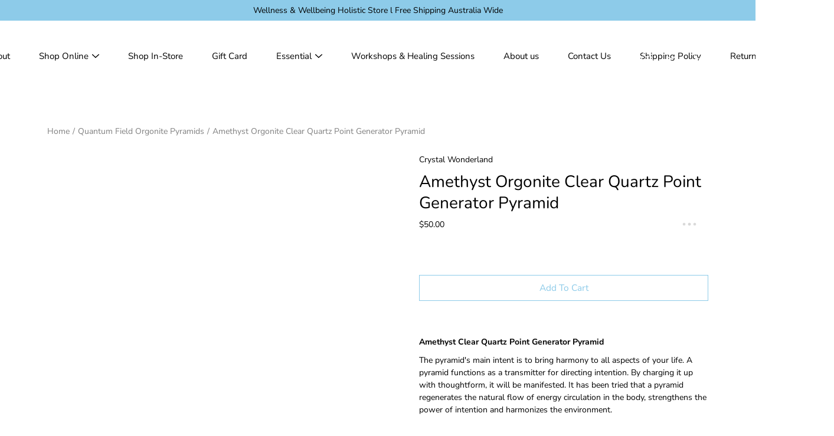

--- FILE ---
content_type: text/html; charset=utf-8
request_url: https://www.crystalwonderland.com.au/products/amethyst-clear-quartz-point-generator-pyramid-energy-healing-crystal-heal-power
body_size: 35028
content:
<!DOCTYPE html>
<!--[if IE 9]> <html class="ie9 no-js supports-no-cookies" lang="en"> <![endif]-->
<!--[if (gt IE 9)|!(IE)]><!--> <html class="no-js supports-no-cookies" lang="en"> <!--<![endif]-->

<head>
  <meta name="msvalidate.01" content="956EC383878CAB3A6E9536037278DEC2" />
<meta name="google-site-verification" content="uusRC10jO2vhyZ0LQJxjgvcftX5_j0UjDLtBC_8t7nQ" />
  <!-- Google Tag Manager -->
<script>(function(w,d,s,l,i){w[l]=w[l]||[];w[l].push({'gtm.start':
new Date().getTime(),event:'gtm.js'});var f=d.getElementsByTagName(s)[0],
j=d.createElement(s),dl=l!='dataLayer'?'&l='+l:'';j.async=true;j.src=
'https://www.googletagmanager.com/gtm.js?id='+i+dl;f.parentNode.insertBefore(j,f);
})(window,document,'script','dataLayer','GTM-PSZWQHXX');</script>
<!-- End Google Tag Manager -->

  <script>

if(!window.jQuery){
	var jqueryScript = document.createElement('script');
	jqueryScript.setAttribute('src','https://ajax.googleapis.com/ajax/libs/jquery/3.6.0/jquery.min.js');
	document.head.appendChild(jqueryScript);
}

__DL__jQueryinterval = setInterval(function(){
	// wait for jQuery to load & run script after jQuery has loaded
	if(window.jQuery){
    	// search parameters
    	getURLParams = function(name, url){
        	if (!url) url = window.location.href;
        	name = name.replace(/[\[\]]/g, "\\$&");
        	var regex = new RegExp("[?&]" + name + "(=([^&#]*)|&|#|$)"),
        	results = regex.exec(url);
        	if (!results) return null;
        	if (!results[2]) return '';
        	return decodeURIComponent(results[2].replace(/\+/g, " "));
    	};
   	 
    	/**********************
    	* DYNAMIC DEPENDENCIES
    	***********************/
   	 
    	__DL__ = {
        	dynamicCart: true,  // if cart is dynamic (meaning no refresh on cart add) set to true
        	debug: false, // if true, console messages will be displayed
        	cart: null,
        	wishlist: null,
        	removeCart: null
    	};
   	 
    	customBindings = {
        	cartTriggers: [],
        	viewCart: [],
        	removeCartTrigger: [],
        	cartVisableSelector: [],
        	promoSubscriptionsSelectors: [],
        	promoSuccess: [],
        	ctaSelectors: [],
        	newsletterSelectors: [],
        	newsletterSuccess: [],
        	searchPage: [],
        	wishlistSelector: [],
        	removeWishlist: [],
        	wishlistPage: [],
        	searchTermQuery: [getURLParams('q')], // replace var with correct query
    	};
   	 
    	/* DO NOT EDIT */
    	defaultBindings = {
        	cartTriggers: ['form[action="/cart/add"] [type="submit"],.add-to-cart,.cart-btn'],
        	viewCart: ['form[action="/cart"],.my-cart,.trigger-cart,#mobileCart'],
        	removeCartTrigger: ['[href*="/cart/change"]'],
        	cartVisableSelector: ['.inlinecart.is-active,.inline-cart.is-active'],
        	promoSubscriptionsSelectors: [],
        	promoSuccess: [],
        	ctaSelectors: [],
        	newsletterSelectors: ['input.contact_email'],
        	newsletterSuccess: ['.success_message'],
        	searchPage: ['search'],
        	wishlistSelector: [],
        	removeWishlist: [],
        	wishlistPage: []
    	};
   	 
    	// stitch bindings
    	objectArray = customBindings;
    	outputObject = __DL__;
   	 
    	applyBindings = function(objectArray, outputObject){
        	for (var x in objectArray) {  
            	var key = x;
            	var objs = objectArray[x];
            	values = [];    
            	if(objs.length > 0){    
                	values.push(objs);
                	if(key in outputObject){         	 
                    	values.push(outputObject[key]);
                    	outputObject[key] = values.join(", ");
                	}else{   	 
                    	outputObject[key] = values.join(", ");
                	}   
            	}  
        	}
    	};
   	 
    	applyBindings(customBindings, __DL__);
    	applyBindings(defaultBindings, __DL__);
   	 
    	/**********************
    	* PREREQUISITE LIBRARIES
    	***********************/
   	 
    	clearInterval(__DL__jQueryinterval);
   	 
    	// jquery-cookies.js
    	if(typeof $.cookie!==undefined){
        	(function(a){if(typeof define==='function'&&define.amd){define(['jquery'],a)}else if(typeof exports==='object'){module.exports=a(require('jquery'))}else{a(jQuery)}}(function($){var g=/\+/g;function encode(s){return h.raw?s:encodeURIComponent(s)}function decode(s){return h.raw?s:decodeURIComponent(s)}function stringifyCookieValue(a){return encode(h.json?JSON.stringify(a):String(a))}function parseCookieValue(s){if(s.indexOf('"')===0){s=s.slice(1,-1).replace(/\\"/g,'"').replace(/\\\\/g,'\\')}try{s=decodeURIComponent(s.replace(g,' '));return h.json?JSON.parse(s):s}catch(e){}}function read(s,a){var b=h.raw?s:parseCookieValue(s);return $.isFunction(a)?a(b):b}var h=$.cookie=function(a,b,c){if(arguments.length>1&&!$.isFunction(b)){c=$.extend({},h.defaults,c);if(typeof c.expires==='number'){var d=c.expires,t=c.expires=new Date();t.setMilliseconds(t.getMilliseconds()+d*864e+5)}return(document.cookie=[encode(a),'=',stringifyCookieValue(b),c.expires?'; expires='+c.expires.toUTCString():'',c.path?'; path='+c.path:'',c.domain?'; domain='+c.domain:'',c.secure?'; secure':''].join(''))}var e=a?undefined:{},cookies=document.cookie?document.cookie.split('; '):[],i=0,l=cookies.length;for(;i<l;i++){var f=cookies[i].split('='),name=decode(f.shift()),cookie=f.join('=');if(a===name){e=read(cookie,b);break}if(!a&&(cookie=read(cookie))!==undefined){e[name]=cookie}}return e};h.defaults={};$.removeCookie=function(a,b){$.cookie(a,'',$.extend({},b,{expires:-1}));return!$.cookie(a)}}))}
   	 
    	/**********************
    	* Begin dataLayer Build
    	***********************/
   	 
    	window.dataLayer = window.dataLayer || [];  // init data layer if doesn't already exist

    	var template = "product";
   	 
    	/**
    	* Landing Page Cookie
    	* 1. Detect if user just landed on the site
    	* 2. Only fires if Page Title matches website */
   	 
    	$.cookie.raw = true;
    	if ($.cookie('landingPage') === undefined || $.cookie('landingPage').length === 0) {
        	var landingPage = true;
        	$.cookie('landingPage', unescape);
        	$.removeCookie('landingPage', {path: '/'});
        	$.cookie('landingPage', 'landed', {path: '/'});
    	} else {
        	var landingPage = false;
        	$.cookie('landingPage', unescape);
        	$.removeCookie('landingPage', {path: '/'});
        	$.cookie('landingPage', 'refresh', {path: '/'});
    	}
    	if (__DL__.debug) {
        	console.log('Landing Page: ' + landingPage);
    	}
   	 
    	/**
    	* Log State Cookie */
   	 
    	
    	var isLoggedIn = false;
    	
    	if (!isLoggedIn) {
        	$.cookie('logState', unescape);
        	$.removeCookie('logState', {path: '/'});
        	$.cookie('logState', 'loggedOut', {path: '/'});
    	} else {
        	if ($.cookie('logState') === 'loggedOut' || $.cookie('logState') === undefined) {
            	$.cookie('logState', unescape);
            	$.removeCookie('logState', {path: '/'});
            	$.cookie('logState', 'firstLog', {path: '/'});
        	} else if ($.cookie('logState') === 'firstLog') {
            	$.cookie('logState', unescape);
            	$.removeCookie('logState', {path: '/'});
            	$.cookie('logState', 'refresh', {path: '/'});
        	}
    	}
   	 
    	if ($.cookie('logState') === 'firstLog') {
        	var firstLog = true;
    	} else {
        	var firstLog = false;
    	}
   	 
    	/**********************
    	* DATALAYER SECTIONS
    	***********************/
   	 
    	/**
    	* DATALAYER: Landing Page
    	* Fires any time a user first lands on the site. */
   	 
    	if ($.cookie('landingPage') === 'landed') {
        	dataLayer.push({
            	'pageType': 'Landing',
            	'event': 'first_time_visitor'
        	});
    	}
   	 
    	/**
    	* DATALAYER: Log State
    	* 1. Determine if user is logged in or not.
    	* 2. Return User specific data. */
   	 
    	var logState = {
        	
        	
        	'logState' : "Logged Out",
        	
        	
        	'firstLog'  	: firstLog,
        	'customerEmail' : null,
        	'timestamp' 	: Date().replace(/\(.*?\)/g,''),  
        	
        	'customerType'   	: 'New',
        	'customerTypeNumber' :'1',
        	
        	'shippingInfo' : {
            	'fullName'  : null,
            	'firstName' : null,
            	'lastName'  : null,
            	'address1'  : null,
            	'address2'  : null,
            	'street'	: null,
            	'city'  	: null,
            	'province'  : null,
            	'zip'   	: null,
            	'country'   : null,
            	'phone' 	: null,
        	},
        	'billingInfo' : {
            	'fullName'  : null,
            	'firstName' : null,
            	'lastName'  : null,
            	'address1'  : null,
            	'address2'  : null,
            	'street'	: null,
            	'city'  	: null,
            	'province'  : null,
            	'zip'   	: null,
            	'country'   : null,
            	'phone' 	: null,
        	},
        	'checkoutEmail' : null,
        	'currency'  	: "AUD",
        	'pageType'  	: 'Log State',
        	'event'     	: 'logState'
    	}
    	dataLayer.push(logState);
    	/**
    	* DATALAYER: Homepage */
   	 
    	if(document.location.pathname == "/"){
        	dataLayer.push({
            	'pageType' : 'Homepage',
            	'event'	: 'homepage',
            	logState
        	});
    	}
 	 
    	/**
    	* DATALAYER: 404 Pages
    	* Fire on 404 Pages */
 		 
    	/**
    	* DATALAYER: Blog Articles
    	* Fire on Blog Article Pages */
    	
   	 
    	/** DATALAYER: Product List Page (Collections, Category)
    	* Fire on all product listing pages. */
    	
       	 
    	/** DATALAYER: Product Page
    	* Fire on all Product View pages. */
    	  
        	var ecommerce = {
            	'items': [{
                	'item_id'    	: 5409911341210,  
                	'item_variant'	: 34934720823450,        	 
                	'item_name'  	: "Amethyst Orgonite Clear Quartz Point Generator Pyramid",
                	'price'       	: "50.00",
                	'item_brand'  	: "Crystal Wonderland",
                	'item_category'   : "Pyramids",
                	'item_list_name'  : null,
                	'description' 	: "Amethyst Clear Quartz Point Generator PyramidThe pyramid's main intent is to bring harmony to all aspects of your life. A pyramid functions as a transmitter for directing intention. By charging it up with thoughtform, it will be manifested. It has been tried that a pyramid regenerates the natural flow of energy circulation in the body, strengthens the power of intention and harmonizes the environment.Amethyst has been highly esteemed throughout the ages for its stunning beauty and legendary powers to stimulate, and soothe, the mind and emotions. To the ancients, it was considered a “Gem of Fire”. It has always been associated with February, the month the Romans dedicated to Neptune, their water-god, and is the traditional birthstone of that month. It is the stone of St. Valentine and faithful love and signifies ecclesiastical dignity as the Bishop’s Stone. It carries the energy of fire and passion, creativity and spirituality, yet bears the logic of temperance and sobriety.As their name indicates Generator Crystal Point not only generates very strong and powerful energies, but also magnifies it. Clear Quartz Point Generator facilitates the cleansing and balancing of the chakra, focuses, and intensifies healing intent. It replenishes low energy levels and helps regenerate a weak or drained aura.DIMENSIONS (approx): 10 x 10 x 8 cm (base x base x height)Quantity: 01CRYSTAL WONDERLAND DESIGNS*Note that product dimensions and colours may slightly varyABOUT ORGONITE The word Orgone means life force or life energy. It is also sometimes referred to as Ch’i, Prana, Aether, Universal Energy or Vital Energy. This life force can be positive (healthy lifeforce), neutral or negative (radiation, EMF, Pollution and Negative Emotions). Negative life force is said to lead to disease and illness. Orgones are a powerful healing tool that is said to protect against negative energy, negative emotions, radiation, environmental pollution and EMF. They interact with the life force and transmute negative energy into positive. Orgones are a mixture of resin, metals, and crystals that are hardened into various shapes. They form energy generators that are powerful tools for transforming negative energy, charging the environment with positive energy and protecting from EMF and radiation. The crystals contained within the orgone increase and focus it’s energy and are polarized electrically, enhancing their power. Orgones are often used for combatting EMF pollution and cell phone tower radiation as well as clearing negative energies in homes as well as for spiritual and healing work. Orgones are great for homes, workplaces or on a person within their energy field. They are also said to remove negative entities from the home. They promote health, well being, peace, happiness and joy.",
                	'imageURL'    	: 'https://www.crystalwonderland.com.au/cdn/shop/products/AmethystOrgonitePyramid2_grande.jpg?v=1594946290',
                	'productURL'  	: '/products/amethyst-clear-quartz-point-generator-pyramid-energy-healing-crystal-heal-power'
            	}]
        	};          	 
        	dataLayer.push({
            	'pageType' : 'Product',
            	'event'	: 'view_item',
       		  ecommerce
       		 });
        	$(__DL__.cartTriggers).click(function(){
   			 dataLayer.push({               	 
                	'event'	: 'add_to_cart',
                	ecommerce
          		 });             	 
        	});         	 
     	 
 	 
    	/** DATALAYER: Cart View
    	* Fire anytime a user views their cart (non-dynamic) */          	 
    	
           	 
    	/** DATALAYER: Checkout on Shopify Plus **/
    	if(Shopify.Checkout){
        	var ecommerce = {
            	'transaction_id': 'null',
            	'affiliation': "Crystal Wonderland",
            	'value': "",
            	'tax': "",
            	'shipping': "",
            	'subtotal': "",
            	'currency': null,
            	
            	'email': null,
            	'items':[],
            	};
        	if(Shopify.Checkout.step){
            	if(Shopify.Checkout.step.length > 0){
                	if (Shopify.Checkout.step === 'contact_information'){
                    	dataLayer.push({
                        	'event'	:'begin_checkout',
                        	'pageType' :'Customer Information',
                        	'step': 1,
                   		 ecommerce
                    	});
                	}else if (Shopify.Checkout.step === 'shipping_method'){
                    	dataLayer.push({
                        	'event'	:'add_shipping_info',
                        	'pageType' :'Shipping Information',
                        	ecommerce
                    	});
                	}else if( Shopify.Checkout.step === "payment_method" ){
                    	dataLayer.push({
                        	'event'	:'add_payment_info',
                        	'pageType' :'Add Payment Info',
                   		 ecommerce
                    	});
                	}
            	}
                       	 
            	/** DATALAYER: Transaction */
            	if(Shopify.Checkout.page == "thank_you"){
                	dataLayer.push({
                	'pageType' :'Transaction',
                	'event'	:'purchase',
                	ecommerce
                	});
            	}          	 
        	}
    	}
         	 
    	/** DOM Ready **/    
    	$(document).ready(function() {
        	/** DATALAYER: Search Results */
        	var searchPage = new RegExp(__DL__.searchPage, "g");
        	if(document.location.pathname.match(searchPage)){
            	var ecommerce = {
                	items :[],
            	};
            	dataLayer.push({
                	'pageType'   : "Search",
                	'search_term' : __DL__.searchTermQuery,                                  	 
                	'event'  	: "search",
                	'item_list_name'  : null,
                	ecommerce
            	});    
        	}
       	 
        	/** DATALAYER: Remove From Cart **/
        	

    	}); // document ready
	}
}, 500);
 
</script>



  



<script type='text/javascript'>

window.dataLayer = window.dataLayer || [];
dataLayer.push({
  event: 'gads_dy_remarketing',
  dy_event_type: 'view_item',
  gads_dy: {
      value:50.00,
      items: [
       {
        id: 'shopify_AU_5409911341210_34934720823450',
        google_business_vertical: 'retail', 
      },
 ]
  }
});

</script>




  <script type="application/ld+json">
{
   "@context": "http://schema.org",
   "@type": "WebSite",
   "url": "https://www.crystalwonderland.com.au/",
   "potentialAction": {
     "@type": "SearchAction",
     "target": "https://www.crystalwonderland.com.au/search?q={search_term_string}",
     "query-input": "required name=search_term_string"
   }
}
</script>

  <script type="application/ld+json">{
  "@context": "https://schema.org",
  "@type": "BreadcrumbList",
  "itemListElement": [{
    "@type": "ListItem",
    "position": 1,
    "name": "Home",
    "item": "https://www.crystalwonderland.com.au/"
  }]
}
</script>

  <script type='application/ld+json'> 
{
  "@context": "http://www.schema.org",
  "@type": "Organization",
  "name": "Crystal Wonderland",
  "url": "https://www.crystalwonderland.com.au/",
  "logo": "https://cdn.shopify.com/s/files/1/0397/8726/6202/files/CW_Logo_Final_Art1-01_500x.png?v=1653328234",
  "description": "Harmonize and Strengthen the Body’s Energy Field With Life Force Energy We Bring You The Highest Vibration Crystals and Gemstones Orgonite Incense Singing Bowls Himalayan Salt Laps Botanical Bath Salts. Bring Joy Harmony Balance Abundance Health to your life."
}
 </script>

  <meta charset="utf-8" />
  <title>Amethyst Orgonite Clear Quartz Point Generator Pyramid &ndash; Crystal Wonderland</title><link rel="shortcut icon" href="//www.crystalwonderland.com.au/cdn/shop/files/Crystal_Wonderland_PNG_Logo_Final_High_Rez_5d7a96e5-f949-4f67-9006-5d05851bb6de_32x32.png?v=1630534789" type="image/png"><meta name="description" content="Amethyst Clear Quartz Point Generator Pyramid The pyramid&#39;s main intent is to bring harmony to all aspects of your life. A pyramid functions as a transmitter for directing intention. By charging it up with thoughtform, it will be manifested. It has been tried that a pyramid regenerates the natural flow of energy circul"><!--[if IE]><meta http-equiv='X-UA-Compatible' content='IE=edge,chrome=1' /><![endif]-->
  <link rel="canonical" href="https://www.crystalwonderland.com.au/products/amethyst-clear-quartz-point-generator-pyramid-energy-healing-crystal-heal-power" />
  <meta name="viewport" content="width=device-width, initial-scale=1, minimum-scale=1.0, maximum-scale=1.0, user-scalable=no" /><!-- /snippets/social-meta-tags.liquid -->
<meta property="og:site_name" content="Crystal Wonderland">
<meta property="og:url" content="https://www.crystalwonderland.com.au/products/amethyst-clear-quartz-point-generator-pyramid-energy-healing-crystal-heal-power">
<meta property="og:title" content="Amethyst Orgonite Clear Quartz Point Generator Pyramid">
<meta property="og:type" content="product">
<meta property="og:description" content="Amethyst Clear Quartz Point Generator Pyramid The pyramid&#39;s main intent is to bring harmony to all aspects of your life. A pyramid functions as a transmitter for directing intention. By charging it up with thoughtform, it will be manifested. It has been tried that a pyramid regenerates the natural flow of energy circul"><meta property="og:price:amount" content="50.00">
  <meta property="og:price:currency" content="AUD"><meta property="og:image" content="http://www.crystalwonderland.com.au/cdn/shop/products/AmethystOrgonitePyramid2_1200x1200.jpg?v=1594946290">
        <meta name="twitter:image" content="http://www.crystalwonderland.com.au/cdn/shop/products/AmethystOrgonitePyramid2_1200x1200.jpg?v=1594946290"><meta property="og:image" content="http://www.crystalwonderland.com.au/cdn/shop/products/AmethystOrgonitePyramid3_1200x1200.jpg?v=1594946290">
        <meta name="twitter:image" content="http://www.crystalwonderland.com.au/cdn/shop/products/AmethystOrgonitePyramid3_1200x1200.jpg?v=1594946290"><meta property="og:image" content="http://www.crystalwonderland.com.au/cdn/shop/products/AmethystOrgonitePyramid5_1200x1200.jpg?v=1594946290">
        <meta name="twitter:image" content="http://www.crystalwonderland.com.au/cdn/shop/products/AmethystOrgonitePyramid5_1200x1200.jpg?v=1594946290">
<meta property="og:image:secure_url" content="https://www.crystalwonderland.com.au/cdn/shop/products/AmethystOrgonitePyramid2_1200x1200.jpg?v=1594946290">
        <meta name="twitter:image:secure_url" content="https://www.crystalwonderland.com.au/cdn/shop/products/AmethystOrgonitePyramid2_1200x1200.jpg?v=1594946290"><meta property="og:image:secure_url" content="https://www.crystalwonderland.com.au/cdn/shop/products/AmethystOrgonitePyramid3_1200x1200.jpg?v=1594946290">
        <meta name="twitter:image:secure_url" content="https://www.crystalwonderland.com.au/cdn/shop/products/AmethystOrgonitePyramid3_1200x1200.jpg?v=1594946290"><meta property="og:image:secure_url" content="https://www.crystalwonderland.com.au/cdn/shop/products/AmethystOrgonitePyramid5_1200x1200.jpg?v=1594946290">
        <meta name="twitter:image:secure_url" content="https://www.crystalwonderland.com.au/cdn/shop/products/AmethystOrgonitePyramid5_1200x1200.jpg?v=1594946290">
<meta name="twitter:card" content="summary_large_image">
<meta name="twitter:title" content="Amethyst Orgonite Clear Quartz Point Generator Pyramid">
<meta name="twitter:description" content="Amethyst Clear Quartz Point Generator Pyramid The pyramid&#39;s main intent is to bring harmony to all aspects of your life. A pyramid functions as a transmitter for directing intention. By charging it up with thoughtform, it will be manifested. It has been tried that a pyramid regenerates the natural flow of energy circul">



 <script src="//www.crystalwonderland.com.au/cdn/shop/t/4/assets/options.js?v=136177654132462561521731541411" type="text/javascript"></script>



  <script src="//www.crystalwonderland.com.au/cdn/shop/t/4/assets/globo.js?v=88133009309834577851731541404" type="text/javascript"></script>
<link href="//www.crystalwonderland.com.au/cdn/shop/t/4/assets/theme.scss.css?v=11388438456921849191759417606" rel="stylesheet" type="text/css" media="all" /><script>window.performance && window.performance.mark && window.performance.mark('shopify.content_for_header.start');</script><meta name="google-site-verification" content="9Xfqv1D7qsudob9HX5izxZ_o6MKmfGsR0JHjD7501CA">
<meta id="shopify-digital-wallet" name="shopify-digital-wallet" content="/39787266202/digital_wallets/dialog">
<meta name="shopify-checkout-api-token" content="6704226c030885354d85d11faddd369e">
<meta id="in-context-paypal-metadata" data-shop-id="39787266202" data-venmo-supported="false" data-environment="production" data-locale="en_US" data-paypal-v4="true" data-currency="AUD">
<link rel="alternate" type="application/json+oembed" href="https://www.crystalwonderland.com.au/products/amethyst-clear-quartz-point-generator-pyramid-energy-healing-crystal-heal-power.oembed">
<script async="async" src="/checkouts/internal/preloads.js?locale=en-AU"></script>
<link rel="preconnect" href="https://shop.app" crossorigin="anonymous">
<script async="async" src="https://shop.app/checkouts/internal/preloads.js?locale=en-AU&shop_id=39787266202" crossorigin="anonymous"></script>
<script id="apple-pay-shop-capabilities" type="application/json">{"shopId":39787266202,"countryCode":"AU","currencyCode":"AUD","merchantCapabilities":["supports3DS"],"merchantId":"gid:\/\/shopify\/Shop\/39787266202","merchantName":"Crystal Wonderland","requiredBillingContactFields":["postalAddress","email","phone"],"requiredShippingContactFields":["postalAddress","email","phone"],"shippingType":"shipping","supportedNetworks":["visa","masterCard","amex","jcb"],"total":{"type":"pending","label":"Crystal Wonderland","amount":"1.00"},"shopifyPaymentsEnabled":true,"supportsSubscriptions":true}</script>
<script id="shopify-features" type="application/json">{"accessToken":"6704226c030885354d85d11faddd369e","betas":["rich-media-storefront-analytics"],"domain":"www.crystalwonderland.com.au","predictiveSearch":true,"shopId":39787266202,"locale":"en"}</script>
<script>var Shopify = Shopify || {};
Shopify.shop = "crystalwonderland.myshopify.com";
Shopify.locale = "en";
Shopify.currency = {"active":"AUD","rate":"1.0"};
Shopify.country = "AU";
Shopify.theme = {"name":"Modular","id":100441030810,"schema_name":"Modular","schema_version":"1.8.1","theme_store_id":849,"role":"main"};
Shopify.theme.handle = "null";
Shopify.theme.style = {"id":null,"handle":null};
Shopify.cdnHost = "www.crystalwonderland.com.au/cdn";
Shopify.routes = Shopify.routes || {};
Shopify.routes.root = "/";</script>
<script type="module">!function(o){(o.Shopify=o.Shopify||{}).modules=!0}(window);</script>
<script>!function(o){function n(){var o=[];function n(){o.push(Array.prototype.slice.apply(arguments))}return n.q=o,n}var t=o.Shopify=o.Shopify||{};t.loadFeatures=n(),t.autoloadFeatures=n()}(window);</script>
<script>
  window.ShopifyPay = window.ShopifyPay || {};
  window.ShopifyPay.apiHost = "shop.app\/pay";
  window.ShopifyPay.redirectState = null;
</script>
<script id="shop-js-analytics" type="application/json">{"pageType":"product"}</script>
<script defer="defer" async type="module" src="//www.crystalwonderland.com.au/cdn/shopifycloud/shop-js/modules/v2/client.init-shop-cart-sync_DlSlHazZ.en.esm.js"></script>
<script defer="defer" async type="module" src="//www.crystalwonderland.com.au/cdn/shopifycloud/shop-js/modules/v2/chunk.common_D16XZWos.esm.js"></script>
<script type="module">
  await import("//www.crystalwonderland.com.au/cdn/shopifycloud/shop-js/modules/v2/client.init-shop-cart-sync_DlSlHazZ.en.esm.js");
await import("//www.crystalwonderland.com.au/cdn/shopifycloud/shop-js/modules/v2/chunk.common_D16XZWos.esm.js");

  window.Shopify.SignInWithShop?.initShopCartSync?.({"fedCMEnabled":true,"windoidEnabled":true});

</script>
<script>
  window.Shopify = window.Shopify || {};
  if (!window.Shopify.featureAssets) window.Shopify.featureAssets = {};
  window.Shopify.featureAssets['shop-js'] = {"shop-cart-sync":["modules/v2/client.shop-cart-sync_DKWYiEUO.en.esm.js","modules/v2/chunk.common_D16XZWos.esm.js"],"init-fed-cm":["modules/v2/client.init-fed-cm_vfPMjZAC.en.esm.js","modules/v2/chunk.common_D16XZWos.esm.js"],"init-shop-email-lookup-coordinator":["modules/v2/client.init-shop-email-lookup-coordinator_CR38P6MB.en.esm.js","modules/v2/chunk.common_D16XZWos.esm.js"],"init-shop-cart-sync":["modules/v2/client.init-shop-cart-sync_DlSlHazZ.en.esm.js","modules/v2/chunk.common_D16XZWos.esm.js"],"shop-cash-offers":["modules/v2/client.shop-cash-offers_CJw4IQ6B.en.esm.js","modules/v2/chunk.common_D16XZWos.esm.js","modules/v2/chunk.modal_UwFWkumu.esm.js"],"shop-toast-manager":["modules/v2/client.shop-toast-manager_BY778Uv6.en.esm.js","modules/v2/chunk.common_D16XZWos.esm.js"],"init-windoid":["modules/v2/client.init-windoid_DVhZdEm3.en.esm.js","modules/v2/chunk.common_D16XZWos.esm.js"],"shop-button":["modules/v2/client.shop-button_D2ZzKUPa.en.esm.js","modules/v2/chunk.common_D16XZWos.esm.js"],"avatar":["modules/v2/client.avatar_BTnouDA3.en.esm.js"],"init-customer-accounts-sign-up":["modules/v2/client.init-customer-accounts-sign-up_CQZUmjGN.en.esm.js","modules/v2/client.shop-login-button_Cu5K-F7X.en.esm.js","modules/v2/chunk.common_D16XZWos.esm.js","modules/v2/chunk.modal_UwFWkumu.esm.js"],"pay-button":["modules/v2/client.pay-button_CcBqbGU7.en.esm.js","modules/v2/chunk.common_D16XZWos.esm.js"],"init-shop-for-new-customer-accounts":["modules/v2/client.init-shop-for-new-customer-accounts_B5DR5JTE.en.esm.js","modules/v2/client.shop-login-button_Cu5K-F7X.en.esm.js","modules/v2/chunk.common_D16XZWos.esm.js","modules/v2/chunk.modal_UwFWkumu.esm.js"],"shop-login-button":["modules/v2/client.shop-login-button_Cu5K-F7X.en.esm.js","modules/v2/chunk.common_D16XZWos.esm.js","modules/v2/chunk.modal_UwFWkumu.esm.js"],"shop-follow-button":["modules/v2/client.shop-follow-button_BX8Slf17.en.esm.js","modules/v2/chunk.common_D16XZWos.esm.js","modules/v2/chunk.modal_UwFWkumu.esm.js"],"init-customer-accounts":["modules/v2/client.init-customer-accounts_DjKkmQ2w.en.esm.js","modules/v2/client.shop-login-button_Cu5K-F7X.en.esm.js","modules/v2/chunk.common_D16XZWos.esm.js","modules/v2/chunk.modal_UwFWkumu.esm.js"],"lead-capture":["modules/v2/client.lead-capture_ChWCg7nV.en.esm.js","modules/v2/chunk.common_D16XZWos.esm.js","modules/v2/chunk.modal_UwFWkumu.esm.js"],"checkout-modal":["modules/v2/client.checkout-modal_DPnpVyv-.en.esm.js","modules/v2/chunk.common_D16XZWos.esm.js","modules/v2/chunk.modal_UwFWkumu.esm.js"],"shop-login":["modules/v2/client.shop-login_leRXJtcZ.en.esm.js","modules/v2/chunk.common_D16XZWos.esm.js","modules/v2/chunk.modal_UwFWkumu.esm.js"],"payment-terms":["modules/v2/client.payment-terms_Bp9K0NXD.en.esm.js","modules/v2/chunk.common_D16XZWos.esm.js","modules/v2/chunk.modal_UwFWkumu.esm.js"]};
</script>
<script id="__st">var __st={"a":39787266202,"offset":39600,"reqid":"7522390f-a6ce-4181-83e7-3525b4e3f043-1768594912","pageurl":"www.crystalwonderland.com.au\/products\/amethyst-clear-quartz-point-generator-pyramid-energy-healing-crystal-heal-power","u":"2c175d71dbea","p":"product","rtyp":"product","rid":5409911341210};</script>
<script>window.ShopifyPaypalV4VisibilityTracking = true;</script>
<script id="form-persister">!function(){'use strict';const t='contact',e='new_comment',n=[[t,t],['blogs',e],['comments',e],[t,'customer']],o='password',r='form_key',c=['recaptcha-v3-token','g-recaptcha-response','h-captcha-response',o],s=()=>{try{return window.sessionStorage}catch{return}},i='__shopify_v',u=t=>t.elements[r],a=function(){const t=[...n].map((([t,e])=>`form[action*='/${t}']:not([data-nocaptcha='true']) input[name='form_type'][value='${e}']`)).join(',');var e;return e=t,()=>e?[...document.querySelectorAll(e)].map((t=>t.form)):[]}();function m(t){const e=u(t);a().includes(t)&&(!e||!e.value)&&function(t){try{if(!s())return;!function(t){const e=s();if(!e)return;const n=u(t);if(!n)return;const o=n.value;o&&e.removeItem(o)}(t);const e=Array.from(Array(32),(()=>Math.random().toString(36)[2])).join('');!function(t,e){u(t)||t.append(Object.assign(document.createElement('input'),{type:'hidden',name:r})),t.elements[r].value=e}(t,e),function(t,e){const n=s();if(!n)return;const r=[...t.querySelectorAll(`input[type='${o}']`)].map((({name:t})=>t)),u=[...c,...r],a={};for(const[o,c]of new FormData(t).entries())u.includes(o)||(a[o]=c);n.setItem(e,JSON.stringify({[i]:1,action:t.action,data:a}))}(t,e)}catch(e){console.error('failed to persist form',e)}}(t)}const f=t=>{if('true'===t.dataset.persistBound)return;const e=function(t,e){const n=function(t){return'function'==typeof t.submit?t.submit:HTMLFormElement.prototype.submit}(t).bind(t);return function(){let t;return()=>{t||(t=!0,(()=>{try{e(),n()}catch(t){(t=>{console.error('form submit failed',t)})(t)}})(),setTimeout((()=>t=!1),250))}}()}(t,(()=>{m(t)}));!function(t,e){if('function'==typeof t.submit&&'function'==typeof e)try{t.submit=e}catch{}}(t,e),t.addEventListener('submit',(t=>{t.preventDefault(),e()})),t.dataset.persistBound='true'};!function(){function t(t){const e=(t=>{const e=t.target;return e instanceof HTMLFormElement?e:e&&e.form})(t);e&&m(e)}document.addEventListener('submit',t),document.addEventListener('DOMContentLoaded',(()=>{const e=a();for(const t of e)f(t);var n;n=document.body,new window.MutationObserver((t=>{for(const e of t)if('childList'===e.type&&e.addedNodes.length)for(const t of e.addedNodes)1===t.nodeType&&'FORM'===t.tagName&&a().includes(t)&&f(t)})).observe(n,{childList:!0,subtree:!0,attributes:!1}),document.removeEventListener('submit',t)}))}()}();</script>
<script integrity="sha256-4kQ18oKyAcykRKYeNunJcIwy7WH5gtpwJnB7kiuLZ1E=" data-source-attribution="shopify.loadfeatures" defer="defer" src="//www.crystalwonderland.com.au/cdn/shopifycloud/storefront/assets/storefront/load_feature-a0a9edcb.js" crossorigin="anonymous"></script>
<script crossorigin="anonymous" defer="defer" src="//www.crystalwonderland.com.au/cdn/shopifycloud/storefront/assets/shopify_pay/storefront-65b4c6d7.js?v=20250812"></script>
<script data-source-attribution="shopify.dynamic_checkout.dynamic.init">var Shopify=Shopify||{};Shopify.PaymentButton=Shopify.PaymentButton||{isStorefrontPortableWallets:!0,init:function(){window.Shopify.PaymentButton.init=function(){};var t=document.createElement("script");t.src="https://www.crystalwonderland.com.au/cdn/shopifycloud/portable-wallets/latest/portable-wallets.en.js",t.type="module",document.head.appendChild(t)}};
</script>
<script data-source-attribution="shopify.dynamic_checkout.buyer_consent">
  function portableWalletsHideBuyerConsent(e){var t=document.getElementById("shopify-buyer-consent"),n=document.getElementById("shopify-subscription-policy-button");t&&n&&(t.classList.add("hidden"),t.setAttribute("aria-hidden","true"),n.removeEventListener("click",e))}function portableWalletsShowBuyerConsent(e){var t=document.getElementById("shopify-buyer-consent"),n=document.getElementById("shopify-subscription-policy-button");t&&n&&(t.classList.remove("hidden"),t.removeAttribute("aria-hidden"),n.addEventListener("click",e))}window.Shopify?.PaymentButton&&(window.Shopify.PaymentButton.hideBuyerConsent=portableWalletsHideBuyerConsent,window.Shopify.PaymentButton.showBuyerConsent=portableWalletsShowBuyerConsent);
</script>
<script>
  function portableWalletsCleanup(e){e&&e.src&&console.error("Failed to load portable wallets script "+e.src);var t=document.querySelectorAll("shopify-accelerated-checkout .shopify-payment-button__skeleton, shopify-accelerated-checkout-cart .wallet-cart-button__skeleton"),e=document.getElementById("shopify-buyer-consent");for(let e=0;e<t.length;e++)t[e].remove();e&&e.remove()}function portableWalletsNotLoadedAsModule(e){e instanceof ErrorEvent&&"string"==typeof e.message&&e.message.includes("import.meta")&&"string"==typeof e.filename&&e.filename.includes("portable-wallets")&&(window.removeEventListener("error",portableWalletsNotLoadedAsModule),window.Shopify.PaymentButton.failedToLoad=e,"loading"===document.readyState?document.addEventListener("DOMContentLoaded",window.Shopify.PaymentButton.init):window.Shopify.PaymentButton.init())}window.addEventListener("error",portableWalletsNotLoadedAsModule);
</script>

<script type="module" src="https://www.crystalwonderland.com.au/cdn/shopifycloud/portable-wallets/latest/portable-wallets.en.js" onError="portableWalletsCleanup(this)" crossorigin="anonymous"></script>
<script nomodule>
  document.addEventListener("DOMContentLoaded", portableWalletsCleanup);
</script>

<link id="shopify-accelerated-checkout-styles" rel="stylesheet" media="screen" href="https://www.crystalwonderland.com.au/cdn/shopifycloud/portable-wallets/latest/accelerated-checkout-backwards-compat.css" crossorigin="anonymous">
<style id="shopify-accelerated-checkout-cart">
        #shopify-buyer-consent {
  margin-top: 1em;
  display: inline-block;
  width: 100%;
}

#shopify-buyer-consent.hidden {
  display: none;
}

#shopify-subscription-policy-button {
  background: none;
  border: none;
  padding: 0;
  text-decoration: underline;
  font-size: inherit;
  cursor: pointer;
}

#shopify-subscription-policy-button::before {
  box-shadow: none;
}

      </style>

<script>window.performance && window.performance.mark && window.performance.mark('shopify.content_for_header.end');</script>
<link href="https://monorail-edge.shopifysvc.com" rel="dns-prefetch">
<script>(function(){if ("sendBeacon" in navigator && "performance" in window) {try {var session_token_from_headers = performance.getEntriesByType('navigation')[0].serverTiming.find(x => x.name == '_s').description;} catch {var session_token_from_headers = undefined;}var session_cookie_matches = document.cookie.match(/_shopify_s=([^;]*)/);var session_token_from_cookie = session_cookie_matches && session_cookie_matches.length === 2 ? session_cookie_matches[1] : "";var session_token = session_token_from_headers || session_token_from_cookie || "";function handle_abandonment_event(e) {var entries = performance.getEntries().filter(function(entry) {return /monorail-edge.shopifysvc.com/.test(entry.name);});if (!window.abandonment_tracked && entries.length === 0) {window.abandonment_tracked = true;var currentMs = Date.now();var navigation_start = performance.timing.navigationStart;var payload = {shop_id: 39787266202,url: window.location.href,navigation_start,duration: currentMs - navigation_start,session_token,page_type: "product"};window.navigator.sendBeacon("https://monorail-edge.shopifysvc.com/v1/produce", JSON.stringify({schema_id: "online_store_buyer_site_abandonment/1.1",payload: payload,metadata: {event_created_at_ms: currentMs,event_sent_at_ms: currentMs}}));}}window.addEventListener('pagehide', handle_abandonment_event);}}());</script>
<script id="web-pixels-manager-setup">(function e(e,d,r,n,o){if(void 0===o&&(o={}),!Boolean(null===(a=null===(i=window.Shopify)||void 0===i?void 0:i.analytics)||void 0===a?void 0:a.replayQueue)){var i,a;window.Shopify=window.Shopify||{};var t=window.Shopify;t.analytics=t.analytics||{};var s=t.analytics;s.replayQueue=[],s.publish=function(e,d,r){return s.replayQueue.push([e,d,r]),!0};try{self.performance.mark("wpm:start")}catch(e){}var l=function(){var e={modern:/Edge?\/(1{2}[4-9]|1[2-9]\d|[2-9]\d{2}|\d{4,})\.\d+(\.\d+|)|Firefox\/(1{2}[4-9]|1[2-9]\d|[2-9]\d{2}|\d{4,})\.\d+(\.\d+|)|Chrom(ium|e)\/(9{2}|\d{3,})\.\d+(\.\d+|)|(Maci|X1{2}).+ Version\/(15\.\d+|(1[6-9]|[2-9]\d|\d{3,})\.\d+)([,.]\d+|)( \(\w+\)|)( Mobile\/\w+|) Safari\/|Chrome.+OPR\/(9{2}|\d{3,})\.\d+\.\d+|(CPU[ +]OS|iPhone[ +]OS|CPU[ +]iPhone|CPU IPhone OS|CPU iPad OS)[ +]+(15[._]\d+|(1[6-9]|[2-9]\d|\d{3,})[._]\d+)([._]\d+|)|Android:?[ /-](13[3-9]|1[4-9]\d|[2-9]\d{2}|\d{4,})(\.\d+|)(\.\d+|)|Android.+Firefox\/(13[5-9]|1[4-9]\d|[2-9]\d{2}|\d{4,})\.\d+(\.\d+|)|Android.+Chrom(ium|e)\/(13[3-9]|1[4-9]\d|[2-9]\d{2}|\d{4,})\.\d+(\.\d+|)|SamsungBrowser\/([2-9]\d|\d{3,})\.\d+/,legacy:/Edge?\/(1[6-9]|[2-9]\d|\d{3,})\.\d+(\.\d+|)|Firefox\/(5[4-9]|[6-9]\d|\d{3,})\.\d+(\.\d+|)|Chrom(ium|e)\/(5[1-9]|[6-9]\d|\d{3,})\.\d+(\.\d+|)([\d.]+$|.*Safari\/(?![\d.]+ Edge\/[\d.]+$))|(Maci|X1{2}).+ Version\/(10\.\d+|(1[1-9]|[2-9]\d|\d{3,})\.\d+)([,.]\d+|)( \(\w+\)|)( Mobile\/\w+|) Safari\/|Chrome.+OPR\/(3[89]|[4-9]\d|\d{3,})\.\d+\.\d+|(CPU[ +]OS|iPhone[ +]OS|CPU[ +]iPhone|CPU IPhone OS|CPU iPad OS)[ +]+(10[._]\d+|(1[1-9]|[2-9]\d|\d{3,})[._]\d+)([._]\d+|)|Android:?[ /-](13[3-9]|1[4-9]\d|[2-9]\d{2}|\d{4,})(\.\d+|)(\.\d+|)|Mobile Safari.+OPR\/([89]\d|\d{3,})\.\d+\.\d+|Android.+Firefox\/(13[5-9]|1[4-9]\d|[2-9]\d{2}|\d{4,})\.\d+(\.\d+|)|Android.+Chrom(ium|e)\/(13[3-9]|1[4-9]\d|[2-9]\d{2}|\d{4,})\.\d+(\.\d+|)|Android.+(UC? ?Browser|UCWEB|U3)[ /]?(15\.([5-9]|\d{2,})|(1[6-9]|[2-9]\d|\d{3,})\.\d+)\.\d+|SamsungBrowser\/(5\.\d+|([6-9]|\d{2,})\.\d+)|Android.+MQ{2}Browser\/(14(\.(9|\d{2,})|)|(1[5-9]|[2-9]\d|\d{3,})(\.\d+|))(\.\d+|)|K[Aa][Ii]OS\/(3\.\d+|([4-9]|\d{2,})\.\d+)(\.\d+|)/},d=e.modern,r=e.legacy,n=navigator.userAgent;return n.match(d)?"modern":n.match(r)?"legacy":"unknown"}(),u="modern"===l?"modern":"legacy",c=(null!=n?n:{modern:"",legacy:""})[u],f=function(e){return[e.baseUrl,"/wpm","/b",e.hashVersion,"modern"===e.buildTarget?"m":"l",".js"].join("")}({baseUrl:d,hashVersion:r,buildTarget:u}),m=function(e){var d=e.version,r=e.bundleTarget,n=e.surface,o=e.pageUrl,i=e.monorailEndpoint;return{emit:function(e){var a=e.status,t=e.errorMsg,s=(new Date).getTime(),l=JSON.stringify({metadata:{event_sent_at_ms:s},events:[{schema_id:"web_pixels_manager_load/3.1",payload:{version:d,bundle_target:r,page_url:o,status:a,surface:n,error_msg:t},metadata:{event_created_at_ms:s}}]});if(!i)return console&&console.warn&&console.warn("[Web Pixels Manager] No Monorail endpoint provided, skipping logging."),!1;try{return self.navigator.sendBeacon.bind(self.navigator)(i,l)}catch(e){}var u=new XMLHttpRequest;try{return u.open("POST",i,!0),u.setRequestHeader("Content-Type","text/plain"),u.send(l),!0}catch(e){return console&&console.warn&&console.warn("[Web Pixels Manager] Got an unhandled error while logging to Monorail."),!1}}}}({version:r,bundleTarget:l,surface:e.surface,pageUrl:self.location.href,monorailEndpoint:e.monorailEndpoint});try{o.browserTarget=l,function(e){var d=e.src,r=e.async,n=void 0===r||r,o=e.onload,i=e.onerror,a=e.sri,t=e.scriptDataAttributes,s=void 0===t?{}:t,l=document.createElement("script"),u=document.querySelector("head"),c=document.querySelector("body");if(l.async=n,l.src=d,a&&(l.integrity=a,l.crossOrigin="anonymous"),s)for(var f in s)if(Object.prototype.hasOwnProperty.call(s,f))try{l.dataset[f]=s[f]}catch(e){}if(o&&l.addEventListener("load",o),i&&l.addEventListener("error",i),u)u.appendChild(l);else{if(!c)throw new Error("Did not find a head or body element to append the script");c.appendChild(l)}}({src:f,async:!0,onload:function(){if(!function(){var e,d;return Boolean(null===(d=null===(e=window.Shopify)||void 0===e?void 0:e.analytics)||void 0===d?void 0:d.initialized)}()){var d=window.webPixelsManager.init(e)||void 0;if(d){var r=window.Shopify.analytics;r.replayQueue.forEach((function(e){var r=e[0],n=e[1],o=e[2];d.publishCustomEvent(r,n,o)})),r.replayQueue=[],r.publish=d.publishCustomEvent,r.visitor=d.visitor,r.initialized=!0}}},onerror:function(){return m.emit({status:"failed",errorMsg:"".concat(f," has failed to load")})},sri:function(e){var d=/^sha384-[A-Za-z0-9+/=]+$/;return"string"==typeof e&&d.test(e)}(c)?c:"",scriptDataAttributes:o}),m.emit({status:"loading"})}catch(e){m.emit({status:"failed",errorMsg:(null==e?void 0:e.message)||"Unknown error"})}}})({shopId: 39787266202,storefrontBaseUrl: "https://www.crystalwonderland.com.au",extensionsBaseUrl: "https://extensions.shopifycdn.com/cdn/shopifycloud/web-pixels-manager",monorailEndpoint: "https://monorail-edge.shopifysvc.com/unstable/produce_batch",surface: "storefront-renderer",enabledBetaFlags: ["2dca8a86"],webPixelsConfigList: [{"id":"506036459","configuration":"{\"config\":\"{\\\"pixel_id\\\":\\\"G-RGEK8R1GGK\\\",\\\"target_country\\\":\\\"AU\\\",\\\"gtag_events\\\":[{\\\"type\\\":\\\"begin_checkout\\\",\\\"action_label\\\":\\\"G-RGEK8R1GGK\\\"},{\\\"type\\\":\\\"search\\\",\\\"action_label\\\":\\\"G-RGEK8R1GGK\\\"},{\\\"type\\\":\\\"view_item\\\",\\\"action_label\\\":[\\\"G-RGEK8R1GGK\\\",\\\"MC-TV6VVJV3QZ\\\"]},{\\\"type\\\":\\\"purchase\\\",\\\"action_label\\\":[\\\"G-RGEK8R1GGK\\\",\\\"MC-TV6VVJV3QZ\\\"]},{\\\"type\\\":\\\"page_view\\\",\\\"action_label\\\":[\\\"G-RGEK8R1GGK\\\",\\\"MC-TV6VVJV3QZ\\\"]},{\\\"type\\\":\\\"add_payment_info\\\",\\\"action_label\\\":\\\"G-RGEK8R1GGK\\\"},{\\\"type\\\":\\\"add_to_cart\\\",\\\"action_label\\\":\\\"G-RGEK8R1GGK\\\"}],\\\"enable_monitoring_mode\\\":false}\"}","eventPayloadVersion":"v1","runtimeContext":"OPEN","scriptVersion":"b2a88bafab3e21179ed38636efcd8a93","type":"APP","apiClientId":1780363,"privacyPurposes":[],"dataSharingAdjustments":{"protectedCustomerApprovalScopes":["read_customer_address","read_customer_email","read_customer_name","read_customer_personal_data","read_customer_phone"]}},{"id":"203948267","configuration":"{\"pixel_id\":\"587569318705406\",\"pixel_type\":\"facebook_pixel\",\"metaapp_system_user_token\":\"-\"}","eventPayloadVersion":"v1","runtimeContext":"OPEN","scriptVersion":"ca16bc87fe92b6042fbaa3acc2fbdaa6","type":"APP","apiClientId":2329312,"privacyPurposes":["ANALYTICS","MARKETING","SALE_OF_DATA"],"dataSharingAdjustments":{"protectedCustomerApprovalScopes":["read_customer_address","read_customer_email","read_customer_name","read_customer_personal_data","read_customer_phone"]}},{"id":"75858155","configuration":"{\"tagID\":\"2613228664795\"}","eventPayloadVersion":"v1","runtimeContext":"STRICT","scriptVersion":"18031546ee651571ed29edbe71a3550b","type":"APP","apiClientId":3009811,"privacyPurposes":["ANALYTICS","MARKETING","SALE_OF_DATA"],"dataSharingAdjustments":{"protectedCustomerApprovalScopes":["read_customer_address","read_customer_email","read_customer_name","read_customer_personal_data","read_customer_phone"]}},{"id":"86802667","eventPayloadVersion":"v1","runtimeContext":"LAX","scriptVersion":"1","type":"CUSTOM","privacyPurposes":["ANALYTICS"],"name":"Google Analytics tag (migrated)"},{"id":"shopify-app-pixel","configuration":"{}","eventPayloadVersion":"v1","runtimeContext":"STRICT","scriptVersion":"0450","apiClientId":"shopify-pixel","type":"APP","privacyPurposes":["ANALYTICS","MARKETING"]},{"id":"shopify-custom-pixel","eventPayloadVersion":"v1","runtimeContext":"LAX","scriptVersion":"0450","apiClientId":"shopify-pixel","type":"CUSTOM","privacyPurposes":["ANALYTICS","MARKETING"]}],isMerchantRequest: false,initData: {"shop":{"name":"Crystal Wonderland","paymentSettings":{"currencyCode":"AUD"},"myshopifyDomain":"crystalwonderland.myshopify.com","countryCode":"AU","storefrontUrl":"https:\/\/www.crystalwonderland.com.au"},"customer":null,"cart":null,"checkout":null,"productVariants":[{"price":{"amount":50.0,"currencyCode":"AUD"},"product":{"title":"Amethyst Orgonite Clear Quartz Point Generator Pyramid","vendor":"Crystal Wonderland","id":"5409911341210","untranslatedTitle":"Amethyst Orgonite Clear Quartz Point Generator Pyramid","url":"\/products\/amethyst-clear-quartz-point-generator-pyramid-energy-healing-crystal-heal-power","type":"Pyramids"},"id":"34934720823450","image":{"src":"\/\/www.crystalwonderland.com.au\/cdn\/shop\/products\/AmethystOrgonitePyramid2.jpg?v=1594946290"},"sku":"PYR-AMET-k","title":"Default Title","untranslatedTitle":"Default Title"}],"purchasingCompany":null},},"https://www.crystalwonderland.com.au/cdn","fcfee988w5aeb613cpc8e4bc33m6693e112",{"modern":"","legacy":""},{"shopId":"39787266202","storefrontBaseUrl":"https:\/\/www.crystalwonderland.com.au","extensionBaseUrl":"https:\/\/extensions.shopifycdn.com\/cdn\/shopifycloud\/web-pixels-manager","surface":"storefront-renderer","enabledBetaFlags":"[\"2dca8a86\"]","isMerchantRequest":"false","hashVersion":"fcfee988w5aeb613cpc8e4bc33m6693e112","publish":"custom","events":"[[\"page_viewed\",{}],[\"product_viewed\",{\"productVariant\":{\"price\":{\"amount\":50.0,\"currencyCode\":\"AUD\"},\"product\":{\"title\":\"Amethyst Orgonite Clear Quartz Point Generator Pyramid\",\"vendor\":\"Crystal Wonderland\",\"id\":\"5409911341210\",\"untranslatedTitle\":\"Amethyst Orgonite Clear Quartz Point Generator Pyramid\",\"url\":\"\/products\/amethyst-clear-quartz-point-generator-pyramid-energy-healing-crystal-heal-power\",\"type\":\"Pyramids\"},\"id\":\"34934720823450\",\"image\":{\"src\":\"\/\/www.crystalwonderland.com.au\/cdn\/shop\/products\/AmethystOrgonitePyramid2.jpg?v=1594946290\"},\"sku\":\"PYR-AMET-k\",\"title\":\"Default Title\",\"untranslatedTitle\":\"Default Title\"}}]]"});</script><script>
  window.ShopifyAnalytics = window.ShopifyAnalytics || {};
  window.ShopifyAnalytics.meta = window.ShopifyAnalytics.meta || {};
  window.ShopifyAnalytics.meta.currency = 'AUD';
  var meta = {"product":{"id":5409911341210,"gid":"gid:\/\/shopify\/Product\/5409911341210","vendor":"Crystal Wonderland","type":"Pyramids","handle":"amethyst-clear-quartz-point-generator-pyramid-energy-healing-crystal-heal-power","variants":[{"id":34934720823450,"price":5000,"name":"Amethyst Orgonite Clear Quartz Point Generator Pyramid","public_title":null,"sku":"PYR-AMET-k"}],"remote":false},"page":{"pageType":"product","resourceType":"product","resourceId":5409911341210,"requestId":"7522390f-a6ce-4181-83e7-3525b4e3f043-1768594912"}};
  for (var attr in meta) {
    window.ShopifyAnalytics.meta[attr] = meta[attr];
  }
</script>
<script class="analytics">
  (function () {
    var customDocumentWrite = function(content) {
      var jquery = null;

      if (window.jQuery) {
        jquery = window.jQuery;
      } else if (window.Checkout && window.Checkout.$) {
        jquery = window.Checkout.$;
      }

      if (jquery) {
        jquery('body').append(content);
      }
    };

    var hasLoggedConversion = function(token) {
      if (token) {
        return document.cookie.indexOf('loggedConversion=' + token) !== -1;
      }
      return false;
    }

    var setCookieIfConversion = function(token) {
      if (token) {
        var twoMonthsFromNow = new Date(Date.now());
        twoMonthsFromNow.setMonth(twoMonthsFromNow.getMonth() + 2);

        document.cookie = 'loggedConversion=' + token + '; expires=' + twoMonthsFromNow;
      }
    }

    var trekkie = window.ShopifyAnalytics.lib = window.trekkie = window.trekkie || [];
    if (trekkie.integrations) {
      return;
    }
    trekkie.methods = [
      'identify',
      'page',
      'ready',
      'track',
      'trackForm',
      'trackLink'
    ];
    trekkie.factory = function(method) {
      return function() {
        var args = Array.prototype.slice.call(arguments);
        args.unshift(method);
        trekkie.push(args);
        return trekkie;
      };
    };
    for (var i = 0; i < trekkie.methods.length; i++) {
      var key = trekkie.methods[i];
      trekkie[key] = trekkie.factory(key);
    }
    trekkie.load = function(config) {
      trekkie.config = config || {};
      trekkie.config.initialDocumentCookie = document.cookie;
      var first = document.getElementsByTagName('script')[0];
      var script = document.createElement('script');
      script.type = 'text/javascript';
      script.onerror = function(e) {
        var scriptFallback = document.createElement('script');
        scriptFallback.type = 'text/javascript';
        scriptFallback.onerror = function(error) {
                var Monorail = {
      produce: function produce(monorailDomain, schemaId, payload) {
        var currentMs = new Date().getTime();
        var event = {
          schema_id: schemaId,
          payload: payload,
          metadata: {
            event_created_at_ms: currentMs,
            event_sent_at_ms: currentMs
          }
        };
        return Monorail.sendRequest("https://" + monorailDomain + "/v1/produce", JSON.stringify(event));
      },
      sendRequest: function sendRequest(endpointUrl, payload) {
        // Try the sendBeacon API
        if (window && window.navigator && typeof window.navigator.sendBeacon === 'function' && typeof window.Blob === 'function' && !Monorail.isIos12()) {
          var blobData = new window.Blob([payload], {
            type: 'text/plain'
          });

          if (window.navigator.sendBeacon(endpointUrl, blobData)) {
            return true;
          } // sendBeacon was not successful

        } // XHR beacon

        var xhr = new XMLHttpRequest();

        try {
          xhr.open('POST', endpointUrl);
          xhr.setRequestHeader('Content-Type', 'text/plain');
          xhr.send(payload);
        } catch (e) {
          console.log(e);
        }

        return false;
      },
      isIos12: function isIos12() {
        return window.navigator.userAgent.lastIndexOf('iPhone; CPU iPhone OS 12_') !== -1 || window.navigator.userAgent.lastIndexOf('iPad; CPU OS 12_') !== -1;
      }
    };
    Monorail.produce('monorail-edge.shopifysvc.com',
      'trekkie_storefront_load_errors/1.1',
      {shop_id: 39787266202,
      theme_id: 100441030810,
      app_name: "storefront",
      context_url: window.location.href,
      source_url: "//www.crystalwonderland.com.au/cdn/s/trekkie.storefront.cd680fe47e6c39ca5d5df5f0a32d569bc48c0f27.min.js"});

        };
        scriptFallback.async = true;
        scriptFallback.src = '//www.crystalwonderland.com.au/cdn/s/trekkie.storefront.cd680fe47e6c39ca5d5df5f0a32d569bc48c0f27.min.js';
        first.parentNode.insertBefore(scriptFallback, first);
      };
      script.async = true;
      script.src = '//www.crystalwonderland.com.au/cdn/s/trekkie.storefront.cd680fe47e6c39ca5d5df5f0a32d569bc48c0f27.min.js';
      first.parentNode.insertBefore(script, first);
    };
    trekkie.load(
      {"Trekkie":{"appName":"storefront","development":false,"defaultAttributes":{"shopId":39787266202,"isMerchantRequest":null,"themeId":100441030810,"themeCityHash":"251988132936045996","contentLanguage":"en","currency":"AUD"},"isServerSideCookieWritingEnabled":true,"monorailRegion":"shop_domain","enabledBetaFlags":["65f19447"]},"Session Attribution":{},"S2S":{"facebookCapiEnabled":false,"source":"trekkie-storefront-renderer","apiClientId":580111}}
    );

    var loaded = false;
    trekkie.ready(function() {
      if (loaded) return;
      loaded = true;

      window.ShopifyAnalytics.lib = window.trekkie;

      var originalDocumentWrite = document.write;
      document.write = customDocumentWrite;
      try { window.ShopifyAnalytics.merchantGoogleAnalytics.call(this); } catch(error) {};
      document.write = originalDocumentWrite;

      window.ShopifyAnalytics.lib.page(null,{"pageType":"product","resourceType":"product","resourceId":5409911341210,"requestId":"7522390f-a6ce-4181-83e7-3525b4e3f043-1768594912","shopifyEmitted":true});

      var match = window.location.pathname.match(/checkouts\/(.+)\/(thank_you|post_purchase)/)
      var token = match? match[1]: undefined;
      if (!hasLoggedConversion(token)) {
        setCookieIfConversion(token);
        window.ShopifyAnalytics.lib.track("Viewed Product",{"currency":"AUD","variantId":34934720823450,"productId":5409911341210,"productGid":"gid:\/\/shopify\/Product\/5409911341210","name":"Amethyst Orgonite Clear Quartz Point Generator Pyramid","price":"50.00","sku":"PYR-AMET-k","brand":"Crystal Wonderland","variant":null,"category":"Pyramids","nonInteraction":true,"remote":false},undefined,undefined,{"shopifyEmitted":true});
      window.ShopifyAnalytics.lib.track("monorail:\/\/trekkie_storefront_viewed_product\/1.1",{"currency":"AUD","variantId":34934720823450,"productId":5409911341210,"productGid":"gid:\/\/shopify\/Product\/5409911341210","name":"Amethyst Orgonite Clear Quartz Point Generator Pyramid","price":"50.00","sku":"PYR-AMET-k","brand":"Crystal Wonderland","variant":null,"category":"Pyramids","nonInteraction":true,"remote":false,"referer":"https:\/\/www.crystalwonderland.com.au\/products\/amethyst-clear-quartz-point-generator-pyramid-energy-healing-crystal-heal-power"});
      }
    });


        var eventsListenerScript = document.createElement('script');
        eventsListenerScript.async = true;
        eventsListenerScript.src = "//www.crystalwonderland.com.au/cdn/shopifycloud/storefront/assets/shop_events_listener-3da45d37.js";
        document.getElementsByTagName('head')[0].appendChild(eventsListenerScript);

})();</script>
  <script>
  if (!window.ga || (window.ga && typeof window.ga !== 'function')) {
    window.ga = function ga() {
      (window.ga.q = window.ga.q || []).push(arguments);
      if (window.Shopify && window.Shopify.analytics && typeof window.Shopify.analytics.publish === 'function') {
        window.Shopify.analytics.publish("ga_stub_called", {}, {sendTo: "google_osp_migration"});
      }
      console.error("Shopify's Google Analytics stub called with:", Array.from(arguments), "\nSee https://help.shopify.com/manual/promoting-marketing/pixels/pixel-migration#google for more information.");
    };
    if (window.Shopify && window.Shopify.analytics && typeof window.Shopify.analytics.publish === 'function') {
      window.Shopify.analytics.publish("ga_stub_initialized", {}, {sendTo: "google_osp_migration"});
    }
  }
</script>
<script
  defer
  src="https://www.crystalwonderland.com.au/cdn/shopifycloud/perf-kit/shopify-perf-kit-3.0.4.min.js"
  data-application="storefront-renderer"
  data-shop-id="39787266202"
  data-render-region="gcp-us-central1"
  data-page-type="product"
  data-theme-instance-id="100441030810"
  data-theme-name="Modular"
  data-theme-version="1.8.1"
  data-monorail-region="shop_domain"
  data-resource-timing-sampling-rate="10"
  data-shs="true"
  data-shs-beacon="true"
  data-shs-export-with-fetch="true"
  data-shs-logs-sample-rate="1"
  data-shs-beacon-endpoint="https://www.crystalwonderland.com.au/api/collect"
></script>
</head><body id="amethyst-orgonite-clear-quartz-point-generator-pyramid" class="template-product image-hover-light cta-fill-black no-outline">
  <!-- Google Tag Manager (noscript) -->
<noscript><iframe src="https://www.googletagmanager.com/ns.html?id=GTM-PSZWQHXX"
height="0" width="0" style="display:none;visibility:hidden"></iframe></noscript>
<!-- End Google Tag Manager (noscript) -->
  <a class="in-page-link skip-link" href="#MainContent">Skip to content</a><div id="shopify-section-popup" class="shopify-section"><!-- /snippets/popup.liquid --><div data-section-id="popup" data-section-type="popup"></div>


</div><div class="pageWrap"><div id="shopify-section-header" class="shopify-section">
<div class="js-siteAlert siteAlert container-wrap" data-status="true" data-status-mobile="true">
  <div class="container u-center">
      <div class="row u-center">
        <div class="block u-center">
          
          <a href = "/pages/about-us" tabindex="0">
          
            <span class="alert-title h4"><p>Wellness & Wellbeing Holistic Store   l  Free Shipping Australia Wide </p></span>
          
          </a>
          
        </div>
      </div>
  </div>
</div>
<style>
  .main-logo__image,
  .main-logo__image img { max-width: 4002000px; }
</style>

<header class="site-header header--no-bg is-standard header--logo_left_links_center header--standard has-announcement-bar has-announcement-bar--mobile template-product " data-section-type="header" id="header">
	<div class="container">
		<div class="row"><h1 class="nav-item main-logo " itemscope itemtype="http://schema.org/Organization"><a href="/" class="main-logo__image visible-nav-link" data-width="400">
<img src="//www.crystalwonderland.com.au/cdn/shop/files/CW_Logo_Final_Art1-01_500x.png?v=1653328234" class="logo lazyload fade-in" data-aspectratio="9.060869565217391" alt=""></a></h1><div class="header-fix-cont">
				<div class="header-fix-cont-inner">
					<nav role="navigation" class="nav-standard nav-main">
<nav class="menu ">
	
<li class="menu-item menu-item--dropdown">
				<!-- LINKS -->
				<a href="/">Home</a></li><li class="menu-item menu-item--dropdown">
				<!-- LINKS -->
				<a href="/pages/about-us">About</a></li><li class="menu-item has-submenu menu-item--dropdown">
				<!-- LINKS -->
				<a href="/collections">Shop Online</a><button class="toggle-submenu" aria-haspopup="true" aria-expanded="false"><svg version="1.1" xmlns="http://www.w3.org/2000/svg" width="12" height="12" viewBox="0 0 1024 1024" class="icon icon-arrow"><path d="M926.553 256.428c25.96-23.409 62.316-19.611 83.605 7.033 20.439 25.582 18.251 61.132-6.623 83.562l-467.010 421.128c-22.547 20.331-56.39 19.789-78.311-1.237l-439.071-421.128c-24.181-23.193-25.331-58.79-4.144-83.721 22.077-25.978 58.543-28.612 83.785-4.402l400.458 384.094 427.311-385.33z"></path></svg></button><!-- MEGANAV IMAGE AND TEXT --><!-- END MEGANAV IMAGE AND TEXT --><ul class="submenu ">
						<!-- SUBMENU LINKS --><li data-levels = "0" class="submenu-item ">
								<!-- SUBLINK TITLE -->
								<a aria-haspopup="true"  class="submenu-item--link  visible-nav-link" href="/collections/crystal-wonderland-healing-session" aria-expanded="false" tabindex="-1">Crystal Wonderland Healing Sessions</a></li>
							<!-- END SUBSUBLINK --><li data-levels = "0" class="submenu-item ">
								<!-- SUBLINK TITLE -->
								<a aria-haspopup="true"  class="submenu-item--link  visible-nav-link" href="/collections/crystal-wonderland-zodiac-crystal-sets/zodiac-birth-signs-crystal-Gift-Set" aria-expanded="false" tabindex="-1">CW Crystal Zodiac Set</a></li>
							<!-- END SUBSUBLINK --><li data-levels = "0" class="submenu-item ">
								<!-- SUBLINK TITLE -->
								<a aria-haspopup="true"  class="submenu-item--link  visible-nav-link" href="/collections/crystals-new-in-stock/Crystals" aria-expanded="false" tabindex="-1">Crystals New In Stock</a></li>
							<!-- END SUBSUBLINK --><li data-levels = "0" class="submenu-item ">
								<!-- SUBLINK TITLE -->
								<a aria-haspopup="true"  class="submenu-item--link  visible-nav-link" href="/collections/crystals-minerals-gemstones" aria-expanded="false" tabindex="-1">Gaia's Treasures Crystals Minerals & Gemstones</a></li>
							<!-- END SUBSUBLINK --><li data-levels = "0" class="submenu-item ">
								<!-- SUBLINK TITLE -->
								<a aria-haspopup="true"  class="submenu-item--link  visible-nav-link" href="/collections/crystal-chips-and-beads-bracelets/Bracelet-Crystal-Bracelets-Beads-banger" aria-expanded="false" tabindex="-1">Crystal Chips & Beads Braceletes</a></li>
							<!-- END SUBSUBLINK --><li data-levels = "0" class="submenu-item ">
								<!-- SUBLINK TITLE -->
								<a aria-haspopup="true"  class="submenu-item--link  visible-nav-link" href="/collections/crystal-coasters-platers/Crystal-Coasters-Platers" aria-expanded="false" tabindex="-1">Crystal Coasters & Platers </a></li>
							<!-- END SUBSUBLINK --><li data-levels = "0" class="submenu-item ">
								<!-- SUBLINK TITLE -->
								<a aria-haspopup="true"  class="submenu-item--link  visible-nav-link" href="/collections/crystal-studs-earing/Crystal-Earring-Stduds" aria-expanded="false" tabindex="-1">Crystal Studs Earring</a></li>
							<!-- END SUBSUBLINK --><li data-levels = "0" class="submenu-item ">
								<!-- SUBLINK TITLE -->
								<a aria-haspopup="true"  class="submenu-item--link  visible-nav-link" href="/collections/gift-cards" aria-expanded="false" tabindex="-1">Gift Cards</a></li>
							<!-- END SUBSUBLINK --><li data-levels = "0" class="submenu-item ">
								<!-- SUBLINK TITLE -->
								<a aria-haspopup="true"  class="submenu-item--link  visible-nav-link" href="/collections/the-greatest-gift-hamper-gift-packs" aria-expanded="false" tabindex="-1">Meadow Fields Hampers & Gift Sets</a></li>
							<!-- END SUBSUBLINK --><li data-levels = "0" class="submenu-item ">
								<!-- SUBLINK TITLE -->
								<a aria-haspopup="true"  class="submenu-item--link  visible-nav-link" href="/collections/crystal-pendants-collection" aria-expanded="false" tabindex="-1">Crystal Pendants Collection</a></li>
							<!-- END SUBSUBLINK --><li data-levels = "0" class="submenu-item ">
								<!-- SUBLINK TITLE -->
								<a aria-haspopup="true"  class="submenu-item--link  visible-nav-link" href="/collections/selenite-lamps" aria-expanded="false" tabindex="-1">Heavenly Liquid Light Selenite Lamps</a></li>
							<!-- END SUBSUBLINK --><li data-levels = "0" class="submenu-item ">
								<!-- SUBLINK TITLE -->
								<a aria-haspopup="true"  class="submenu-item--link  visible-nav-link" href="/collections/essential-living-crystal-cage-lamps" aria-expanded="false" tabindex="-1">Essential Living Crystal Cage Lamps</a></li>
							<!-- END SUBSUBLINK --><li data-levels = "0" class="submenu-item ">
								<!-- SUBLINK TITLE -->
								<a aria-haspopup="true"  class="submenu-item--link  visible-nav-link" href="/collections/himalayan-salt-lamps" aria-expanded="false" tabindex="-1">Light & Glow Himalayan Salt Lamps</a></li>
							<!-- END SUBSUBLINK --><li data-levels = "0" class="submenu-item ">
								<!-- SUBLINK TITLE -->
								<a aria-haspopup="true"  class="submenu-item--link  visible-nav-link" href="/collections/mosaic-salt-lamps" aria-expanded="false" tabindex="-1">Mosaic Salt Lamps</a></li>
							<!-- END SUBSUBLINK --><li data-levels = "0" class="submenu-item ">
								<!-- SUBLINK TITLE -->
								<a aria-haspopup="true"  class="submenu-item--link  visible-nav-link" href="/collections/crystal-infused-smudge-spray-candles-reed-diffuser" aria-expanded="false" tabindex="-1">Candles Crystal Infused Smudge Spray & Diffuser </a></li>
							<!-- END SUBSUBLINK --><li data-levels = "0" class="submenu-item ">
								<!-- SUBLINK TITLE -->
								<a aria-haspopup="true"  class="submenu-item--link  visible-nav-link" href="/collections/spell-ritual-tea-light-candles/Candles" aria-expanded="false" tabindex="-1">Spell Ritual Pilar Tea Light Candles</a></li>
							<!-- END SUBSUBLINK --><li data-levels = "0" class="submenu-item ">
								<!-- SUBLINK TITLE -->
								<a aria-haspopup="true"  class="submenu-item--link  visible-nav-link" href="/collections/uplifting-fragrant-moments-oil-burners-diffusers" aria-expanded="false" tabindex="-1">Uplifting Fragrant Moments Oil Burners & Diffusers</a></li>
							<!-- END SUBSUBLINK --><li data-levels = "0" class="submenu-item ">
								<!-- SUBLINK TITLE -->
								<a aria-haspopup="true"  class="submenu-item--link  visible-nav-link" href="/collections/spiritual-cleansing-white-sage-smudge" aria-expanded="false" tabindex="-1">Spiritual Cleansing White Sage Palo Santo Smudge</a></li>
							<!-- END SUBSUBLINK --><li data-levels = "0" class="submenu-item ">
								<!-- SUBLINK TITLE -->
								<a aria-haspopup="true"  class="submenu-item--link  visible-nav-link" href="/collections/incense/Incense-Resin" aria-expanded="false" tabindex="-1">Sacred Ceremony Incense & Resin </a></li>
							<!-- END SUBSUBLINK --><li data-levels = "0" class="submenu-item ">
								<!-- SUBLINK TITLE -->
								<a aria-haspopup="true"  class="submenu-item--link  visible-nav-link" href="/collections/insence-sticks-cone-backflow-burners" aria-expanded="false" tabindex="-1">Insence Sticks Cone & Backflow Burners </a></li>
							<!-- END SUBSUBLINK --><li data-levels = "0" class="submenu-item ">
								<!-- SUBLINK TITLE -->
								<a aria-haspopup="true"  class="submenu-item--link  visible-nav-link" href="/collections/fankincense-myrrh-copal-resins-natural-incense/Frankincense-Myrrh-Resin" aria-expanded="false" tabindex="-1">Frankincense Myrrh Copal Resins & Natural Incense</a></li>
							<!-- END SUBSUBLINK --><li data-levels = "0" class="submenu-item ">
								<!-- SUBLINK TITLE -->
								<a aria-haspopup="true"  class="submenu-item--link  visible-nav-link" href="/collections/essential-oil-room-spray" aria-expanded="false" tabindex="-1">CW Essential Oil Room Spray</a></li>
							<!-- END SUBSUBLINK --><li data-levels = "0" class="submenu-item ">
								<!-- SUBLINK TITLE -->
								<a aria-haspopup="true"  class="submenu-item--link  visible-nav-link" href="/collections/crystal-wonderland-organic-helbal-tea/Herbal-Organic-Tea" aria-expanded="false" tabindex="-1">Crystal Wonderland Organic Herbal Tea </a></li>
							<!-- END SUBSUBLINK --><li data-levels = "0" class="submenu-item ">
								<!-- SUBLINK TITLE -->
								<a aria-haspopup="true"  class="submenu-item--link  visible-nav-link" href="/collections/harmony-melody-singing-bowls/Singing-Healing-Bowl" aria-expanded="false" tabindex="-1">Harmony & Melody Singing Bowls </a></li>
							<!-- END SUBSUBLINK --><li data-levels = "0" class="submenu-item ">
								<!-- SUBLINK TITLE -->
								<a aria-haspopup="true"  class="submenu-item--link  visible-nav-link" href="/collections/selenite-charging-plates-bowls/Selenite" aria-expanded="false" tabindex="-1">Selenite Charging Plated & Bowls</a></li>
							<!-- END SUBSUBLINK --><li data-levels = "0" class="submenu-item ">
								<!-- SUBLINK TITLE -->
								<a aria-haspopup="true"  class="submenu-item--link  visible-nav-link" href="/collections/evil-eye-hamsa-hand-jewelry-and-accessories" aria-expanded="false" tabindex="-1">Evil Eye Hamsa Hand Jewellery & Accessories </a></li>
							<!-- END SUBSUBLINK --><li data-levels = "0" class="submenu-item ">
								<!-- SUBLINK TITLE -->
								<a aria-haspopup="true"  class="submenu-item--link  visible-nav-link" href="/collections/oracle-tarot-cards" aria-expanded="false" tabindex="-1">Oracle Tarot Cards & Books</a></li>
							<!-- END SUBSUBLINK --><li data-levels = "0" class="submenu-item ">
								<!-- SUBLINK TITLE -->
								<a aria-haspopup="true"  class="submenu-item--link  visible-nav-link" href="/collections/my-welness-journals-diaries-planners/Journals-Diaries-Planers-Books" aria-expanded="false" tabindex="-1">My Wellness Jornals Diaries & Journals </a></li>
							<!-- END SUBSUBLINK --><li data-levels = "0" class="submenu-item ">
								<!-- SUBLINK TITLE -->
								<a aria-haspopup="true"  class="submenu-item--link  visible-nav-link" href="/collections/pathway-to-the-light-candle-candles-holders/Crystal-Candle-Holder" aria-expanded="false" tabindex="-1">Pathway to the Light Candle Holders</a></li>
							<!-- END SUBSUBLINK --><li data-levels = "0" class="submenu-item ">
								<!-- SUBLINK TITLE -->
								<a aria-haspopup="true"  class="submenu-item--link  visible-nav-link" href="/collections/wellness-well-being-yoga-mats" aria-expanded="false" tabindex="-1">Wellness & Well being Yoga Accessories</a></li>
							<!-- END SUBSUBLINK --><li data-levels = "0" class="submenu-item ">
								<!-- SUBLINK TITLE -->
								<a aria-haspopup="true"  class="submenu-item--link  visible-nav-link" href="/collections/travel-cups-glass-mugs/Mugs-Cups-Bamboo" aria-expanded="false" tabindex="-1">Travel Cups Glass Mugs </a></li>
							<!-- END SUBSUBLINK --><li data-levels = "0" class="submenu-item ">
								<!-- SUBLINK TITLE -->
								<a aria-haspopup="true"  class="submenu-item--link  visible-nav-link" href="/collections/celestial-elements-mugs-cups-plates/Mugs-Cups-Plates" aria-expanded="false" tabindex="-1">Celestial Elements Mugs  Mugs Cups & Platers</a></li>
							<!-- END SUBSUBLINK --><li data-levels = "0" class="submenu-item ">
								<!-- SUBLINK TITLE -->
								<a aria-haspopup="true"  class="submenu-item--link  visible-nav-link" href="/collections/bath-salts-herbal-tea-soaks" aria-expanded="false" tabindex="-1">Bath Salts & Botanical Herbal Tea Soak</a></li>
							<!-- END SUBSUBLINK --><li data-levels = "0" class="submenu-item ">
								<!-- SUBLINK TITLE -->
								<a aria-haspopup="true"  class="submenu-item--link  visible-nav-link" href="/collections/frontpage/Angels-Archangels-Buddha-Ornaments-Figurines" aria-expanded="false" tabindex="-1">Divine Presence Archangels & Buddha Ornaments</a></li>
							<!-- END SUBSUBLINK --><li data-levels = "0" class="submenu-item ">
								<!-- SUBLINK TITLE -->
								<a aria-haspopup="true"  class="submenu-item--link  visible-nav-link" href="/collections/mosaic-soap-dispenser/Mosaic-Soap-Dispernser-Decoration" aria-expanded="false" tabindex="-1">Mosaic Soap Dispernser </a></li>
							<!-- END SUBSUBLINK --><li data-levels = "0" class="submenu-item ">
								<!-- SUBLINK TITLE -->
								<a aria-haspopup="true"  class="submenu-item--link  visible-nav-link" href="/collections/wood-bowls-storage-tray-drawers/Jewllery-Storage" aria-expanded="false" tabindex="-1">Wood Bowls Storage Trays & Drawers</a></li>
							<!-- END SUBSUBLINK --><li data-levels = "0" class="submenu-item ">
								<!-- SUBLINK TITLE -->
								<a aria-haspopup="true"  class="submenu-item--link  visible-nav-link" href="/collections/secret-treasures-jewelry-box/Jewellery-Box-Oracle-Tarot" aria-expanded="false" tabindex="-1">Sacread Treasures Jewellery Oracle Tarot Box </a></li>
							<!-- END SUBSUBLINK --><li data-levels = "0" class="submenu-item ">
								<!-- SUBLINK TITLE -->
								<a aria-haspopup="true"  class="submenu-item--link  visible-nav-link" href="/collections/power-protection-mega-pyramids" aria-expanded="false" tabindex="-1">Energy Vortex Mega Pyramids</a></li>
							<!-- END SUBSUBLINK --><li data-levels = "0" class="submenu-item ">
								<!-- SUBLINK TITLE -->
								<a aria-haspopup="true"  class="submenu-item--link  visible-nav-link" href="/collections/orgonite-pendants" aria-expanded="false" tabindex="-1">Cosmic Wave Orgonite Pyramids</a></li>
							<!-- END SUBSUBLINK --><li data-levels = "0" class="submenu-item ">
								<!-- SUBLINK TITLE -->
								<a aria-haspopup="true"  class="submenu-item--link  visible-nav-link" href="/collections/orgonite-pyramids" aria-expanded="false" tabindex="-1">Light Body & Spirit Merkaba Pyramids</a></li>
							<!-- END SUBSUBLINK --><li data-levels = "0" class="submenu-item ">
								<!-- SUBLINK TITLE -->
								<a aria-haspopup="true"  class="submenu-item--link  visible-nav-link" href="/collections/quantum-field-pyramids" aria-expanded="false" tabindex="-1">Quantum Field Pyramids</a></li>
							<!-- END SUBSUBLINK --><li data-levels = "0" class="submenu-item ">
								<!-- SUBLINK TITLE -->
								<a aria-haspopup="true"  class="submenu-item--link  visible-nav-link" href="/collections/portal-gateway-tower-busters" aria-expanded="false" tabindex="-1">Portal Gateway Tower Buster</a></li>
							<!-- END SUBSUBLINK --><li data-levels = "0" class="submenu-item ">
								<!-- SUBLINK TITLE -->
								<a aria-haspopup="true"  class="submenu-item--link  visible-nav-link" href="/collections/power-protection-pendants" aria-expanded="false" tabindex="-1">Power & Protection Pendants</a></li>
							<!-- END SUBSUBLINK --><li data-levels = "0" class="submenu-item ">
								<!-- SUBLINK TITLE -->
								<a aria-haspopup="true"  class="submenu-item--link  visible-nav-link" href="/collections/orgonite-tower-buster" aria-expanded="false" tabindex="-1">Wisdom Tree of Life Pendants</a></li>
							<!-- END SUBSUBLINK --><li data-levels = "0" class="submenu-item ">
								<!-- SUBLINK TITLE -->
								<a aria-haspopup="true"  class="submenu-item--link  visible-nav-link" href="/collections/spirit-journey-orgonite-obelisk-generator" aria-expanded="false" tabindex="-1">Luxor Temple Orgonite Obelisk</a></li>
							<!-- END SUBSUBLINK --><li data-levels = "0" class="submenu-item ">
								<!-- SUBLINK TITLE -->
								<a aria-haspopup="true"  class="submenu-item--link  visible-nav-link" href="/collections/torus-flow-copper-pyramids" aria-expanded="false" tabindex="-1">Torus Flow Copper Pyramids</a></li>
							<!-- END SUBSUBLINK --><li data-levels = "0" class="submenu-item ">
								<!-- SUBLINK TITLE -->
								<a aria-haspopup="true"  class="submenu-item--link  visible-nav-link" href="/collections/copper-pyramids" aria-expanded="false" tabindex="-1">Copper Pyramids & Merkabah's</a></li>
							<!-- END SUBSUBLINK --><li data-levels = "0" class="submenu-item ">
								<!-- SUBLINK TITLE -->
								<a aria-haspopup="true"  class="submenu-item--link  visible-nav-link" href="/collections/ancient-nubian-orgonite-pyramid" aria-expanded="false" tabindex="-1">Ancient Nubian Orgonite Pyramid</a></li>
							<!-- END SUBSUBLINK --><li data-levels = "0" class="submenu-item ">
								<!-- SUBLINK TITLE -->
								<a aria-haspopup="true"  class="submenu-item--link  visible-nav-link" href="/collections/tongue-steel-drums" aria-expanded="false" tabindex="-1">Tongue Iron Drums </a></li>
							<!-- END SUBSUBLINK --><li data-levels = "0" class="submenu-item ">
								<!-- SUBLINK TITLE -->
								<a aria-haspopup="true"  data-last="true"  class="submenu-item--link  visible-nav-link" href="/collections/resins-charcoal-caudrons-burners" aria-expanded="false" tabindex="-1">Resins Charcoal & Caudrons Burners</a></li>
							<!-- END SUBSUBLINK --></ul></li><li class="menu-item menu-item--dropdown">
				<!-- LINKS -->
				<a href="/pages/contact-us">Shop In-Store</a></li><li class="menu-item menu-item--dropdown">
				<!-- LINKS -->
				<a href="/products/crystal-wonderland-gift-card">Gift Card</a></li><li class="menu-item has-submenu menu-item--dropdown">
				<!-- LINKS -->
				<a href="/pages/crystal-guide-2">Essential</a><button class="toggle-submenu" aria-haspopup="true" aria-expanded="false"><svg version="1.1" xmlns="http://www.w3.org/2000/svg" width="12" height="12" viewBox="0 0 1024 1024" class="icon icon-arrow"><path d="M926.553 256.428c25.96-23.409 62.316-19.611 83.605 7.033 20.439 25.582 18.251 61.132-6.623 83.562l-467.010 421.128c-22.547 20.331-56.39 19.789-78.311-1.237l-439.071-421.128c-24.181-23.193-25.331-58.79-4.144-83.721 22.077-25.978 58.543-28.612 83.785-4.402l400.458 384.094 427.311-385.33z"></path></svg></button><!-- MEGANAV IMAGE AND TEXT --><!-- END MEGANAV IMAGE AND TEXT --><ul class="submenu ">
						<!-- SUBMENU LINKS --><li data-levels = "0" class="submenu-item ">
								<!-- SUBLINK TITLE -->
								<a aria-haspopup="true"  class="submenu-item--link  visible-nav-link" href="/pages/benefits-of-bath-salts" aria-expanded="false" tabindex="-1">Benefits of Bath Salts</a></li>
							<!-- END SUBSUBLINK --><li data-levels = "0" class="submenu-item ">
								<!-- SUBLINK TITLE -->
								<a aria-haspopup="true"  class="submenu-item--link  visible-nav-link" href="/pages/chakra-guide" aria-expanded="false" tabindex="-1">Chakra Guide</a></li>
							<!-- END SUBSUBLINK --><li data-levels = "0" class="submenu-item ">
								<!-- SUBLINK TITLE -->
								<a aria-haspopup="true"  class="submenu-item--link  visible-nav-link" href="/pages/crystal-guide" aria-expanded="false" tabindex="-1">Crystal Guide</a></li>
							<!-- END SUBSUBLINK --><li data-levels = "0" class="submenu-item ">
								<!-- SUBLINK TITLE -->
								<a aria-haspopup="true"  class="submenu-item--link  visible-nav-link" href="/pages/crystal-guide-2" aria-expanded="false" tabindex="-1">Essential Crystal Guide</a></li>
							<!-- END SUBSUBLINK --><li data-levels = "0" class="submenu-item ">
								<!-- SUBLINK TITLE -->
								<a aria-haspopup="true"  class="submenu-item--link  visible-nav-link" href="/pages/orgonite-facts" aria-expanded="false" tabindex="-1">Orgonite Facts</a></li>
							<!-- END SUBSUBLINK --><li data-levels = "0" class="submenu-item ">
								<!-- SUBLINK TITLE -->
								<a aria-haspopup="true"  data-last="true"  class="submenu-item--link  visible-nav-link" href="/pages/crystal-wonderland-kids-colouring-sheets" aria-expanded="false" tabindex="-1">Crystal Wonderland Kids Colouring Sheets</a></li>
							<!-- END SUBSUBLINK --></ul></li><li class="menu-item menu-item--dropdown">
				<!-- LINKS -->
				<a href="/pages/wellness-wellbeing-workshops">Workshops &amp; Healing Sessions </a></li><li class="menu-item menu-item--dropdown">
				<!-- LINKS -->
				<a href="/pages/about-us">About us</a></li><li class="menu-item menu-item--dropdown">
				<!-- LINKS -->
				<a href="/pages/contact-us">Contact Us</a></li><li class="menu-item menu-item--dropdown">
				<!-- LINKS -->
				<a href="/policies/shipping-policy">Shipping Policy</a></li><li class="menu-item menu-item--dropdown">
				<!-- LINKS -->
				<a href="/policies/refund-policy">Return &amp; Refund Policy </a></li></nav><div class="nav-search">
	<div class="nav-search-overlay">
		<div class="nav-search-scroller">
			<div class="nav-search-container container">
				<form action="/search" method="get" class="search-form" role="search" autocomplete="off" autocorrect="off" autocapitalize="off" spellcheck="false" maxlength="250">
					<div class="inputGroup">
						<label for="search-field" class="accessible-label">Search</label>
						<input tabindex="-1" class="nav-search-input" name="q" type="search" id="search-field" placeholder="Search ..." value="" />
						<input type="hidden" name="type" value="product" />
						<button tabindex="-1" type="submit" class="nav-search-submit"><svg version="1.1" xmlns="http://www.w3.org/2000/svg" width="24" height="24" viewBox="0 0 1024 1024" class="icon icon-submit"><path d="M1023.998 511.724v-6.44c-0.108-1.288-0.706-2.417-1.605-3.215l-0.005-0.005c0-1.61-1.61-1.61-1.61-3.22s-1.61-1.61-1.61-3.22c-0.89 0-1.61-0.72-1.61-1.61v0l-365.484-378.365c-6.058-5.789-14.286-9.354-23.346-9.354s-17.288 3.564-23.358 9.366l0.013-0.013c-6.101 5.61-9.909 13.631-9.909 22.541s3.81 16.931 9.888 22.52l0.022 0.020 307.522 318.793h-880.705c-17.785 0-32.201 14.417-32.201 32.201s14.417 32.201 32.201 32.201v0h887.145l-313.962 318.793c-5.226 5.704-8.429 13.338-8.429 21.72 0 9.19 3.851 17.481 10.025 23.347l0.014 0.013c5.61 6.101 13.631 9.909 22.541 9.909s16.931-3.81 22.52-9.888l0.020-0.022 363.874-370.315c0-1.61 0-1.61 1.61-3.22 0.89 0 1.61-0.72 1.61-1.61v0c0-1.61 1.61-1.61 1.61-3.22h1.61v-3.22c0.904-0.803 1.502-1.932 1.608-3.203l0.002-0.017v-11.27z"></path></svg></button>
					</div>

					<label for="search-field" class="icon-search"><svg version="1.1" xmlns="http://www.w3.org/2000/svg" width="22" height="22" viewBox="0 0 1024 1024" class="icon icon-search">
    <path fill="none" stroke-linejoin="miter" stroke-linecap="butt" stroke-miterlimit="4" stroke-width="69.8182" stroke="#000" d="M715.636 385.939c0 182.087-147.61 329.697-329.697 329.697s-329.697-147.61-329.697-329.697c0-182.087 147.61-329.697 329.697-329.697s329.697 147.61 329.697 329.697z"></path>
    <path fill="none" stroke-linejoin="miter" stroke-linecap="round" stroke-miterlimit="4" stroke-width="69.8182" stroke="#000" d="M696.242 696.242l271.515 271.515"></path>
</svg></label>
					<a href="#" tabindex="-1" class="js-searchToggle js-searchToggle--close searchToggle searchToggle--close" aria-expanded="true"><svg version="1.1" xmlns="http://www.w3.org/2000/svg" width="24" height="24" viewBox="0 0 1024 1024" class="icon icon-close"><path d="M446.174 512l-432.542-432.542c-18.177-18.177-18.177-47.649 0-65.826s47.649-18.177 65.826 0l432.542 432.542 432.542-432.542c18.177-18.177 47.649-18.177 65.826 0s18.177 47.649 0 65.826l-432.542 432.542 432.542 432.542c18.177 18.177 18.177 47.649 0 65.826s-47.649 18.177-65.826 0l-432.542-432.542-432.542 432.542c-18.177 18.177-47.649 18.177-65.826 0s-18.177-47.649 0-65.826l432.542-432.542z"></path></svg></a>
				</form><div id="search-results" class="results"></div>
			</div>
		</div>
	</div>
</div></nav>

					<div class="header-icons">
						<a href="#menu" class="js-menuToggle menuToggle" data-target="nav" aria-expanded="false">
							<div id="hamburger-menu" class="icon-menu">
								<div class="diamond-bar"></div>
								<div id="hamburger-bar" class="icon-bar"></div>
							</div>
						</a><a href="/account" class="nav-item nav-item-fixed nav-account-link "><svg version="1.1" xmlns="http://www.w3.org/2000/svg" width="22" height="22" viewBox="0 0 1024 1024" class="icon icon-user">
	<path fill="none" stroke-linejoin="miter" stroke-linecap="butt" stroke-miterlimit="4" stroke-width="69.8182" stroke="#000" d="M775.083 319.747c0 145.297-117.786 263.083-263.083 263.083s-263.083-117.786-263.083-263.083c0-145.297 117.786-263.083 263.083-263.083s263.083 117.786 263.083 263.083z"></path>
	<path fill="none" stroke-linejoin="round" stroke-linecap="butt" stroke-miterlimit="4" stroke-width="69.8182" stroke="#000" d="M208.443 542.356c-107.931 94.44-161.897 236.1-161.897 424.98"></path>
	<path fill="none" stroke-linejoin="round" stroke-linecap="butt" stroke-miterlimit="4" stroke-width="69.8182" stroke="#000" d="M815.557 542.356c107.931 94.44 161.897 236.1 161.897 424.98"></path>
	<path fill="none" stroke-linejoin="round" stroke-linecap="round" stroke-miterlimit="4" stroke-width="69.8182" stroke="#000" d="M46.545 967.336h930.909"></path>
</svg>
</a><a href="#" class="nav-item searchToggle js-searchToggle js-searchToggle--open" data-search-nav=".nav-standard" aria-expanded="false"><svg version="1.1" xmlns="http://www.w3.org/2000/svg" width="22" height="22" viewBox="0 0 1024 1024" class="icon icon-search">
    <path fill="none" stroke-linejoin="miter" stroke-linecap="butt" stroke-miterlimit="4" stroke-width="69.8182" stroke="#000" d="M715.636 385.939c0 182.087-147.61 329.697-329.697 329.697s-329.697-147.61-329.697-329.697c0-182.087 147.61-329.697 329.697-329.697s329.697 147.61 329.697 329.697z"></path>
    <path fill="none" stroke-linejoin="miter" stroke-linecap="round" stroke-miterlimit="4" stroke-width="69.8182" stroke="#000" d="M696.242 696.242l271.515 271.515"></path>
</svg></a><a id="cartTotal" href="/cart" aria-label="item(s) added to your cart" class="nav-item nav-item-fixed js-cartToggle cartToggle cartToggle--empty" aria-expanded="false"><svg version="1.1" xmlns="http://www.w3.org/2000/svg" width="32" height="26" viewBox="0 0 1365 1024" class="icon icon-cart">
	<path fill="#000" stroke-linejoin="miter" stroke-linecap="butt" stroke-miterlimit="4" stroke-width="21.3333" stroke="#000" d="M532.618 772.741c-57.987 0-105.431 46.933-105.431 104.296s47.444 104.296 105.431 104.296c57.987 0 105.431-46.933 105.431-104.296s-47.444-104.296-105.431-104.296zM532.618 946.568c-38.658 0-70.287-31.289-70.287-69.531s31.629-69.531 70.287-69.531c38.658 0 70.287 31.289 70.287 69.531s-31.629 69.531-70.287 69.531zM884.055 772.741c-57.987 0-105.431 46.933-105.431 104.296s47.444 104.296 105.431 104.296c57.987 0 105.431-46.933 105.431-104.296s-47.444-104.296-105.431-104.296zM884.055 946.568c-38.658 0-70.287-31.289-70.287-69.531s31.629-69.531 70.287-69.531c38.658 0 70.287 31.289 70.287 69.531s-31.629 69.531-70.287 69.531zM1128.304 251.259c-8.786-3.477-19.329 1.738-21.086 12.168l-128.275 422.4h-527.156l-180.99-596.227c-1.757-6.953-8.786-12.168-17.572-12.168h-184.505c-10.543 0-17.572 6.953-17.572 17.383s7.029 17.383 17.572 17.383h172.204l179.233 596.227c1.757 6.953 8.786 12.168 17.572 12.168h553.514c7.029 0 14.057-5.215 17.572-12.168l131.789-434.568c1.757-8.691-3.514-19.121-12.3-22.598z"></path>
	<path fill="#ff8f8f" stroke-linejoin="miter" stroke-linecap="butt" stroke-miterlimit="4" stroke-width="64" stroke="#000" d="M1313.851 259.951c0 120.003-96.803 217.284-216.216 217.284s-216.216-97.281-216.216-217.284c0-120.003 96.803-217.284 216.216-217.284s216.216 97.281 216.216 217.284z"></path>
</svg></a>
					</div>
				</div>
			</div>
		</div>
	</div><div id="CartPopoverCont" class="js-cartToggle header-cartPopover"></div>

<script id="CartPopover" type="text/x-handlebars-template">
	<div class="popover-inner">
		<div class="h3">{{item_count}} item(s) added to your cart</div>
		
		<div class="popover-item-thumb lazyload fade-in" data-bgset="{{ img }}"></div>
		<div class="popover-item-info">
		  <span class="popover-item-title">{{name}}</span>
		  	{{#if variation}}
		  		<span class="popover-item-variant">{{variation}}</span>
		  	{{/if}}
      		<span class="popover-item-price">{{{price_formatted}}}</span>
      		{{#if unit_price}}
				<span class="popover-item-unit-price">{{{unit_price}}}</span>
			{{/if}}
		</div>
		
	</div>
</script></header>


<nav role="navigation" class="nav-hamburger nav-main style-default">
	<div class="nav-inner">
		<button class="nav-mobile-close js-menuToggle" aria-expanded="false"><svg version="1.1" xmlns="http://www.w3.org/2000/svg" width="24" height="24" viewBox="0 0 1024 1024" class="icon icon-close"><path d="M446.174 512l-432.542-432.542c-18.177-18.177-18.177-47.649 0-65.826s47.649-18.177 65.826 0l432.542 432.542 432.542-432.542c18.177-18.177 47.649-18.177 65.826 0s18.177 47.649 0 65.826l-432.542 432.542 432.542 432.542c18.177 18.177 18.177 47.649 0 65.826s-47.649 18.177-65.826 0l-432.542-432.542-432.542 432.542c-18.177 18.177-47.649 18.177-65.826 0s-18.177-47.649 0-65.826l432.542-432.542z"></path></svg></button>
<nav class="menu ">
	
<li class="menu-item menu-item--dropdown">
				<!-- LINKS -->
				<a href="/">Home</a></li><li class="menu-item menu-item--dropdown">
				<!-- LINKS -->
				<a href="/pages/about-us">About</a></li><li class="menu-item has-submenu menu-item--dropdown">
				<!-- LINKS -->
				<a href="/collections">Shop Online</a><!-- MEGANAV IMAGE AND TEXT --><!-- END MEGANAV IMAGE AND TEXT --><button class="dropdown-arrow" aria-expanded="false" aria-haspopup="true"><svg version="1.1" xmlns="http://www.w3.org/2000/svg" width="12" height="12" viewBox="0 0 1024 1024" class="icon icon-arrow"><path d="M926.553 256.428c25.96-23.409 62.316-19.611 83.605 7.033 20.439 25.582 18.251 61.132-6.623 83.562l-467.010 421.128c-22.547 20.331-56.39 19.789-78.311-1.237l-439.071-421.128c-24.181-23.193-25.331-58.79-4.144-83.721 22.077-25.978 58.543-28.612 83.785-4.402l400.458 384.094 427.311-385.33z"></path></svg></button><ul class="submenu ">
						<!-- SUBMENU LINKS --><li data-levels = "0" class="submenu-item ">
								<!-- SUBLINK TITLE -->
								<a aria-haspopup="true"  class="submenu-item--link  visible-nav-link" href="/collections/crystal-wonderland-healing-session" aria-expanded="false" tabindex="-1">Crystal Wonderland Healing Sessions</a></li>
							<!-- END SUBSUBLINK --><li data-levels = "0" class="submenu-item ">
								<!-- SUBLINK TITLE -->
								<a aria-haspopup="true"  class="submenu-item--link  visible-nav-link" href="/collections/crystal-wonderland-zodiac-crystal-sets/zodiac-birth-signs-crystal-Gift-Set" aria-expanded="false" tabindex="-1">CW Crystal Zodiac Set</a></li>
							<!-- END SUBSUBLINK --><li data-levels = "0" class="submenu-item ">
								<!-- SUBLINK TITLE -->
								<a aria-haspopup="true"  class="submenu-item--link  visible-nav-link" href="/collections/crystals-new-in-stock/Crystals" aria-expanded="false" tabindex="-1">Crystals New In Stock</a></li>
							<!-- END SUBSUBLINK --><li data-levels = "0" class="submenu-item ">
								<!-- SUBLINK TITLE -->
								<a aria-haspopup="true"  class="submenu-item--link  visible-nav-link" href="/collections/crystals-minerals-gemstones" aria-expanded="false" tabindex="-1">Gaia's Treasures Crystals Minerals & Gemstones</a></li>
							<!-- END SUBSUBLINK --><li data-levels = "0" class="submenu-item ">
								<!-- SUBLINK TITLE -->
								<a aria-haspopup="true"  class="submenu-item--link  visible-nav-link" href="/collections/crystal-chips-and-beads-bracelets/Bracelet-Crystal-Bracelets-Beads-banger" aria-expanded="false" tabindex="-1">Crystal Chips & Beads Braceletes</a></li>
							<!-- END SUBSUBLINK --><li data-levels = "0" class="submenu-item ">
								<!-- SUBLINK TITLE -->
								<a aria-haspopup="true"  class="submenu-item--link  visible-nav-link" href="/collections/crystal-coasters-platers/Crystal-Coasters-Platers" aria-expanded="false" tabindex="-1">Crystal Coasters & Platers </a></li>
							<!-- END SUBSUBLINK --><li data-levels = "0" class="submenu-item ">
								<!-- SUBLINK TITLE -->
								<a aria-haspopup="true"  class="submenu-item--link  visible-nav-link" href="/collections/crystal-studs-earing/Crystal-Earring-Stduds" aria-expanded="false" tabindex="-1">Crystal Studs Earring</a></li>
							<!-- END SUBSUBLINK --><li data-levels = "0" class="submenu-item ">
								<!-- SUBLINK TITLE -->
								<a aria-haspopup="true"  class="submenu-item--link  visible-nav-link" href="/collections/gift-cards" aria-expanded="false" tabindex="-1">Gift Cards</a></li>
							<!-- END SUBSUBLINK --><li data-levels = "0" class="submenu-item ">
								<!-- SUBLINK TITLE -->
								<a aria-haspopup="true"  class="submenu-item--link  visible-nav-link" href="/collections/the-greatest-gift-hamper-gift-packs" aria-expanded="false" tabindex="-1">Meadow Fields Hampers & Gift Sets</a></li>
							<!-- END SUBSUBLINK --><li data-levels = "0" class="submenu-item ">
								<!-- SUBLINK TITLE -->
								<a aria-haspopup="true"  class="submenu-item--link  visible-nav-link" href="/collections/crystal-pendants-collection" aria-expanded="false" tabindex="-1">Crystal Pendants Collection</a></li>
							<!-- END SUBSUBLINK --><li data-levels = "0" class="submenu-item ">
								<!-- SUBLINK TITLE -->
								<a aria-haspopup="true"  class="submenu-item--link  visible-nav-link" href="/collections/selenite-lamps" aria-expanded="false" tabindex="-1">Heavenly Liquid Light Selenite Lamps</a></li>
							<!-- END SUBSUBLINK --><li data-levels = "0" class="submenu-item ">
								<!-- SUBLINK TITLE -->
								<a aria-haspopup="true"  class="submenu-item--link  visible-nav-link" href="/collections/essential-living-crystal-cage-lamps" aria-expanded="false" tabindex="-1">Essential Living Crystal Cage Lamps</a></li>
							<!-- END SUBSUBLINK --><li data-levels = "0" class="submenu-item ">
								<!-- SUBLINK TITLE -->
								<a aria-haspopup="true"  class="submenu-item--link  visible-nav-link" href="/collections/himalayan-salt-lamps" aria-expanded="false" tabindex="-1">Light & Glow Himalayan Salt Lamps</a></li>
							<!-- END SUBSUBLINK --><li data-levels = "0" class="submenu-item ">
								<!-- SUBLINK TITLE -->
								<a aria-haspopup="true"  class="submenu-item--link  visible-nav-link" href="/collections/mosaic-salt-lamps" aria-expanded="false" tabindex="-1">Mosaic Salt Lamps</a></li>
							<!-- END SUBSUBLINK --><li data-levels = "0" class="submenu-item ">
								<!-- SUBLINK TITLE -->
								<a aria-haspopup="true"  class="submenu-item--link  visible-nav-link" href="/collections/crystal-infused-smudge-spray-candles-reed-diffuser" aria-expanded="false" tabindex="-1">Candles Crystal Infused Smudge Spray & Diffuser </a></li>
							<!-- END SUBSUBLINK --><li data-levels = "0" class="submenu-item ">
								<!-- SUBLINK TITLE -->
								<a aria-haspopup="true"  class="submenu-item--link  visible-nav-link" href="/collections/spell-ritual-tea-light-candles/Candles" aria-expanded="false" tabindex="-1">Spell Ritual Pilar Tea Light Candles</a></li>
							<!-- END SUBSUBLINK --><li data-levels = "0" class="submenu-item ">
								<!-- SUBLINK TITLE -->
								<a aria-haspopup="true"  class="submenu-item--link  visible-nav-link" href="/collections/uplifting-fragrant-moments-oil-burners-diffusers" aria-expanded="false" tabindex="-1">Uplifting Fragrant Moments Oil Burners & Diffusers</a></li>
							<!-- END SUBSUBLINK --><li data-levels = "0" class="submenu-item ">
								<!-- SUBLINK TITLE -->
								<a aria-haspopup="true"  class="submenu-item--link  visible-nav-link" href="/collections/spiritual-cleansing-white-sage-smudge" aria-expanded="false" tabindex="-1">Spiritual Cleansing White Sage Palo Santo Smudge</a></li>
							<!-- END SUBSUBLINK --><li data-levels = "0" class="submenu-item ">
								<!-- SUBLINK TITLE -->
								<a aria-haspopup="true"  class="submenu-item--link  visible-nav-link" href="/collections/incense/Incense-Resin" aria-expanded="false" tabindex="-1">Sacred Ceremony Incense & Resin </a></li>
							<!-- END SUBSUBLINK --><li data-levels = "0" class="submenu-item ">
								<!-- SUBLINK TITLE -->
								<a aria-haspopup="true"  class="submenu-item--link  visible-nav-link" href="/collections/insence-sticks-cone-backflow-burners" aria-expanded="false" tabindex="-1">Insence Sticks Cone & Backflow Burners </a></li>
							<!-- END SUBSUBLINK --><li data-levels = "0" class="submenu-item ">
								<!-- SUBLINK TITLE -->
								<a aria-haspopup="true"  class="submenu-item--link  visible-nav-link" href="/collections/fankincense-myrrh-copal-resins-natural-incense/Frankincense-Myrrh-Resin" aria-expanded="false" tabindex="-1">Frankincense Myrrh Copal Resins & Natural Incense</a></li>
							<!-- END SUBSUBLINK --><li data-levels = "0" class="submenu-item ">
								<!-- SUBLINK TITLE -->
								<a aria-haspopup="true"  class="submenu-item--link  visible-nav-link" href="/collections/essential-oil-room-spray" aria-expanded="false" tabindex="-1">CW Essential Oil Room Spray</a></li>
							<!-- END SUBSUBLINK --><li data-levels = "0" class="submenu-item ">
								<!-- SUBLINK TITLE -->
								<a aria-haspopup="true"  class="submenu-item--link  visible-nav-link" href="/collections/crystal-wonderland-organic-helbal-tea/Herbal-Organic-Tea" aria-expanded="false" tabindex="-1">Crystal Wonderland Organic Herbal Tea </a></li>
							<!-- END SUBSUBLINK --><li data-levels = "0" class="submenu-item ">
								<!-- SUBLINK TITLE -->
								<a aria-haspopup="true"  class="submenu-item--link  visible-nav-link" href="/collections/harmony-melody-singing-bowls/Singing-Healing-Bowl" aria-expanded="false" tabindex="-1">Harmony & Melody Singing Bowls </a></li>
							<!-- END SUBSUBLINK --><li data-levels = "0" class="submenu-item ">
								<!-- SUBLINK TITLE -->
								<a aria-haspopup="true"  class="submenu-item--link  visible-nav-link" href="/collections/selenite-charging-plates-bowls/Selenite" aria-expanded="false" tabindex="-1">Selenite Charging Plated & Bowls</a></li>
							<!-- END SUBSUBLINK --><li data-levels = "0" class="submenu-item ">
								<!-- SUBLINK TITLE -->
								<a aria-haspopup="true"  class="submenu-item--link  visible-nav-link" href="/collections/evil-eye-hamsa-hand-jewelry-and-accessories" aria-expanded="false" tabindex="-1">Evil Eye Hamsa Hand Jewellery & Accessories </a></li>
							<!-- END SUBSUBLINK --><li data-levels = "0" class="submenu-item ">
								<!-- SUBLINK TITLE -->
								<a aria-haspopup="true"  class="submenu-item--link  visible-nav-link" href="/collections/oracle-tarot-cards" aria-expanded="false" tabindex="-1">Oracle Tarot Cards & Books</a></li>
							<!-- END SUBSUBLINK --><li data-levels = "0" class="submenu-item ">
								<!-- SUBLINK TITLE -->
								<a aria-haspopup="true"  class="submenu-item--link  visible-nav-link" href="/collections/my-welness-journals-diaries-planners/Journals-Diaries-Planers-Books" aria-expanded="false" tabindex="-1">My Wellness Jornals Diaries & Journals </a></li>
							<!-- END SUBSUBLINK --><li data-levels = "0" class="submenu-item ">
								<!-- SUBLINK TITLE -->
								<a aria-haspopup="true"  class="submenu-item--link  visible-nav-link" href="/collections/pathway-to-the-light-candle-candles-holders/Crystal-Candle-Holder" aria-expanded="false" tabindex="-1">Pathway to the Light Candle Holders</a></li>
							<!-- END SUBSUBLINK --><li data-levels = "0" class="submenu-item ">
								<!-- SUBLINK TITLE -->
								<a aria-haspopup="true"  class="submenu-item--link  visible-nav-link" href="/collections/wellness-well-being-yoga-mats" aria-expanded="false" tabindex="-1">Wellness & Well being Yoga Accessories</a></li>
							<!-- END SUBSUBLINK --><li data-levels = "0" class="submenu-item ">
								<!-- SUBLINK TITLE -->
								<a aria-haspopup="true"  class="submenu-item--link  visible-nav-link" href="/collections/travel-cups-glass-mugs/Mugs-Cups-Bamboo" aria-expanded="false" tabindex="-1">Travel Cups Glass Mugs </a></li>
							<!-- END SUBSUBLINK --><li data-levels = "0" class="submenu-item ">
								<!-- SUBLINK TITLE -->
								<a aria-haspopup="true"  class="submenu-item--link  visible-nav-link" href="/collections/celestial-elements-mugs-cups-plates/Mugs-Cups-Plates" aria-expanded="false" tabindex="-1">Celestial Elements Mugs  Mugs Cups & Platers</a></li>
							<!-- END SUBSUBLINK --><li data-levels = "0" class="submenu-item ">
								<!-- SUBLINK TITLE -->
								<a aria-haspopup="true"  class="submenu-item--link  visible-nav-link" href="/collections/bath-salts-herbal-tea-soaks" aria-expanded="false" tabindex="-1">Bath Salts & Botanical Herbal Tea Soak</a></li>
							<!-- END SUBSUBLINK --><li data-levels = "0" class="submenu-item ">
								<!-- SUBLINK TITLE -->
								<a aria-haspopup="true"  class="submenu-item--link  visible-nav-link" href="/collections/frontpage/Angels-Archangels-Buddha-Ornaments-Figurines" aria-expanded="false" tabindex="-1">Divine Presence Archangels & Buddha Ornaments</a></li>
							<!-- END SUBSUBLINK --><li data-levels = "0" class="submenu-item ">
								<!-- SUBLINK TITLE -->
								<a aria-haspopup="true"  class="submenu-item--link  visible-nav-link" href="/collections/mosaic-soap-dispenser/Mosaic-Soap-Dispernser-Decoration" aria-expanded="false" tabindex="-1">Mosaic Soap Dispernser </a></li>
							<!-- END SUBSUBLINK --><li data-levels = "0" class="submenu-item ">
								<!-- SUBLINK TITLE -->
								<a aria-haspopup="true"  class="submenu-item--link  visible-nav-link" href="/collections/wood-bowls-storage-tray-drawers/Jewllery-Storage" aria-expanded="false" tabindex="-1">Wood Bowls Storage Trays & Drawers</a></li>
							<!-- END SUBSUBLINK --><li data-levels = "0" class="submenu-item ">
								<!-- SUBLINK TITLE -->
								<a aria-haspopup="true"  class="submenu-item--link  visible-nav-link" href="/collections/secret-treasures-jewelry-box/Jewellery-Box-Oracle-Tarot" aria-expanded="false" tabindex="-1">Sacread Treasures Jewellery Oracle Tarot Box </a></li>
							<!-- END SUBSUBLINK --><li data-levels = "0" class="submenu-item ">
								<!-- SUBLINK TITLE -->
								<a aria-haspopup="true"  class="submenu-item--link  visible-nav-link" href="/collections/power-protection-mega-pyramids" aria-expanded="false" tabindex="-1">Energy Vortex Mega Pyramids</a></li>
							<!-- END SUBSUBLINK --><li data-levels = "0" class="submenu-item ">
								<!-- SUBLINK TITLE -->
								<a aria-haspopup="true"  class="submenu-item--link  visible-nav-link" href="/collections/orgonite-pendants" aria-expanded="false" tabindex="-1">Cosmic Wave Orgonite Pyramids</a></li>
							<!-- END SUBSUBLINK --><li data-levels = "0" class="submenu-item ">
								<!-- SUBLINK TITLE -->
								<a aria-haspopup="true"  class="submenu-item--link  visible-nav-link" href="/collections/orgonite-pyramids" aria-expanded="false" tabindex="-1">Light Body & Spirit Merkaba Pyramids</a></li>
							<!-- END SUBSUBLINK --><li data-levels = "0" class="submenu-item ">
								<!-- SUBLINK TITLE -->
								<a aria-haspopup="true"  class="submenu-item--link  visible-nav-link" href="/collections/quantum-field-pyramids" aria-expanded="false" tabindex="-1">Quantum Field Pyramids</a></li>
							<!-- END SUBSUBLINK --><li data-levels = "0" class="submenu-item ">
								<!-- SUBLINK TITLE -->
								<a aria-haspopup="true"  class="submenu-item--link  visible-nav-link" href="/collections/portal-gateway-tower-busters" aria-expanded="false" tabindex="-1">Portal Gateway Tower Buster</a></li>
							<!-- END SUBSUBLINK --><li data-levels = "0" class="submenu-item ">
								<!-- SUBLINK TITLE -->
								<a aria-haspopup="true"  class="submenu-item--link  visible-nav-link" href="/collections/power-protection-pendants" aria-expanded="false" tabindex="-1">Power & Protection Pendants</a></li>
							<!-- END SUBSUBLINK --><li data-levels = "0" class="submenu-item ">
								<!-- SUBLINK TITLE -->
								<a aria-haspopup="true"  class="submenu-item--link  visible-nav-link" href="/collections/orgonite-tower-buster" aria-expanded="false" tabindex="-1">Wisdom Tree of Life Pendants</a></li>
							<!-- END SUBSUBLINK --><li data-levels = "0" class="submenu-item ">
								<!-- SUBLINK TITLE -->
								<a aria-haspopup="true"  class="submenu-item--link  visible-nav-link" href="/collections/spirit-journey-orgonite-obelisk-generator" aria-expanded="false" tabindex="-1">Luxor Temple Orgonite Obelisk</a></li>
							<!-- END SUBSUBLINK --><li data-levels = "0" class="submenu-item ">
								<!-- SUBLINK TITLE -->
								<a aria-haspopup="true"  class="submenu-item--link  visible-nav-link" href="/collections/torus-flow-copper-pyramids" aria-expanded="false" tabindex="-1">Torus Flow Copper Pyramids</a></li>
							<!-- END SUBSUBLINK --><li data-levels = "0" class="submenu-item ">
								<!-- SUBLINK TITLE -->
								<a aria-haspopup="true"  class="submenu-item--link  visible-nav-link" href="/collections/copper-pyramids" aria-expanded="false" tabindex="-1">Copper Pyramids & Merkabah's</a></li>
							<!-- END SUBSUBLINK --><li data-levels = "0" class="submenu-item ">
								<!-- SUBLINK TITLE -->
								<a aria-haspopup="true"  class="submenu-item--link  visible-nav-link" href="/collections/ancient-nubian-orgonite-pyramid" aria-expanded="false" tabindex="-1">Ancient Nubian Orgonite Pyramid</a></li>
							<!-- END SUBSUBLINK --><li data-levels = "0" class="submenu-item ">
								<!-- SUBLINK TITLE -->
								<a aria-haspopup="true"  class="submenu-item--link  visible-nav-link" href="/collections/tongue-steel-drums" aria-expanded="false" tabindex="-1">Tongue Iron Drums </a></li>
							<!-- END SUBSUBLINK --><li data-levels = "0" class="submenu-item ">
								<!-- SUBLINK TITLE -->
								<a aria-haspopup="true"  data-last="true"  class="submenu-item--link  visible-nav-link" href="/collections/resins-charcoal-caudrons-burners" aria-expanded="false" tabindex="-1">Resins Charcoal & Caudrons Burners</a></li>
							<!-- END SUBSUBLINK --></ul></li><li class="menu-item menu-item--dropdown">
				<!-- LINKS -->
				<a href="/pages/contact-us">Shop In-Store</a></li><li class="menu-item menu-item--dropdown">
				<!-- LINKS -->
				<a href="/products/crystal-wonderland-gift-card">Gift Card</a></li><li class="menu-item has-submenu menu-item--dropdown">
				<!-- LINKS -->
				<a href="/pages/crystal-guide-2">Essential</a><!-- MEGANAV IMAGE AND TEXT --><!-- END MEGANAV IMAGE AND TEXT --><button class="dropdown-arrow" aria-expanded="false" aria-haspopup="true"><svg version="1.1" xmlns="http://www.w3.org/2000/svg" width="12" height="12" viewBox="0 0 1024 1024" class="icon icon-arrow"><path d="M926.553 256.428c25.96-23.409 62.316-19.611 83.605 7.033 20.439 25.582 18.251 61.132-6.623 83.562l-467.010 421.128c-22.547 20.331-56.39 19.789-78.311-1.237l-439.071-421.128c-24.181-23.193-25.331-58.79-4.144-83.721 22.077-25.978 58.543-28.612 83.785-4.402l400.458 384.094 427.311-385.33z"></path></svg></button><ul class="submenu ">
						<!-- SUBMENU LINKS --><li data-levels = "0" class="submenu-item ">
								<!-- SUBLINK TITLE -->
								<a aria-haspopup="true"  class="submenu-item--link  visible-nav-link" href="/pages/benefits-of-bath-salts" aria-expanded="false" tabindex="-1">Benefits of Bath Salts</a></li>
							<!-- END SUBSUBLINK --><li data-levels = "0" class="submenu-item ">
								<!-- SUBLINK TITLE -->
								<a aria-haspopup="true"  class="submenu-item--link  visible-nav-link" href="/pages/chakra-guide" aria-expanded="false" tabindex="-1">Chakra Guide</a></li>
							<!-- END SUBSUBLINK --><li data-levels = "0" class="submenu-item ">
								<!-- SUBLINK TITLE -->
								<a aria-haspopup="true"  class="submenu-item--link  visible-nav-link" href="/pages/crystal-guide" aria-expanded="false" tabindex="-1">Crystal Guide</a></li>
							<!-- END SUBSUBLINK --><li data-levels = "0" class="submenu-item ">
								<!-- SUBLINK TITLE -->
								<a aria-haspopup="true"  class="submenu-item--link  visible-nav-link" href="/pages/crystal-guide-2" aria-expanded="false" tabindex="-1">Essential Crystal Guide</a></li>
							<!-- END SUBSUBLINK --><li data-levels = "0" class="submenu-item ">
								<!-- SUBLINK TITLE -->
								<a aria-haspopup="true"  class="submenu-item--link  visible-nav-link" href="/pages/orgonite-facts" aria-expanded="false" tabindex="-1">Orgonite Facts</a></li>
							<!-- END SUBSUBLINK --><li data-levels = "0" class="submenu-item ">
								<!-- SUBLINK TITLE -->
								<a aria-haspopup="true"  data-last="true"  class="submenu-item--link  visible-nav-link" href="/pages/crystal-wonderland-kids-colouring-sheets" aria-expanded="false" tabindex="-1">Crystal Wonderland Kids Colouring Sheets</a></li>
							<!-- END SUBSUBLINK --></ul></li><li class="menu-item menu-item--dropdown">
				<!-- LINKS -->
				<a href="/pages/wellness-wellbeing-workshops">Workshops &amp; Healing Sessions </a></li><li class="menu-item menu-item--dropdown">
				<!-- LINKS -->
				<a href="/pages/about-us">About us</a></li><li class="menu-item menu-item--dropdown">
				<!-- LINKS -->
				<a href="/pages/contact-us">Contact Us</a></li><li class="menu-item menu-item--dropdown">
				<!-- LINKS -->
				<a href="/policies/shipping-policy">Shipping Policy</a></li><li class="menu-item menu-item--dropdown">
				<!-- LINKS -->
				<a href="/policies/refund-policy">Return &amp; Refund Policy </a></li></nav><div class="nav-user">
		<ul><li class="nav-user__item nav-user__item--account"><a href="/account/login" class="nav-user__link" tabindex="-1">Log in</a></li><li class="nav-user__item nav-user__item--search"><a href="/search" class="nav-user__link" tabindex="-1">Search</a></li></ul>
	</div><div class="nav-footer">
			<div class="nav-social">
				<ul class="social-links social-links--nav"><li>
							<a aria-label="Facebook" href="https://www.facebook.com/crystalwonderland.shop/" target="_blank" tabindex="-1" class="social-link"><svg version="1.1" xmlns="http://www.w3.org/2000/svg" width="532" height="1024" viewBox="0 0 532 1024" class="icon icon-facebook">
<path d="M531.692 169.853h-96.624c-75.697 0-89.849 36.313-89.849 88.615v116.316h180.303l-23.998 182.167h-156.304v467.049h-188.285v-467.075h-156.935v-182.167h156.935v-134.144c0-155.701 95.363-240.614 234.443-240.614 66.455 0 123.694 4.936 140.314 7.378v162.475z"></path>
</svg>
</a>
						</li><li>
							<a aria-label="Instagram" href="https://www.instagram.com/wonderland_crystal/?hl=en" target="_blank" tabindex="-1" class="social-link"><svg version="1.1" xmlns="http://www.w3.org/2000/svg" width="1024" height="1024" viewBox="0 0 1024 1024" class="icon icon-instagram">
<path d="M511.839 0.323c-139.008 0-156.438 0.589-211.031 3.080-54.479 2.485-91.687 11.138-124.243 23.792-33.658 13.078-62.202 30.58-90.659 59.034-28.455 28.457-45.956 57.001-59.034 90.659-12.654 32.557-21.307 69.764-23.792 124.243-2.491 54.593-3.080 72.023-3.080 211.031 0 139.006 0.589 156.436 3.080 211.029 2.485 54.479 11.138 91.687 23.792 124.243 13.078 33.658 30.58 62.202 59.034 90.659 28.457 28.455 57.001 45.956 90.659 59.036 32.557 12.652 69.764 21.305 124.243 23.79 54.593 2.491 72.023 3.080 211.031 3.080 139.006 0 156.436-0.589 211.029-3.080 54.479-2.485 91.687-11.138 124.243-23.79 33.658-13.080 62.202-30.582 90.659-59.036 28.455-28.457 45.956-57.001 59.036-90.659 12.652-32.557 21.305-69.764 23.79-124.243 2.491-54.593 3.080-72.023 3.080-211.029 0-139.008-0.589-156.438-3.080-211.031-2.485-54.479-11.138-91.687-23.79-124.243-13.080-33.658-30.582-62.202-59.036-90.659-28.457-28.455-57.001-45.956-90.659-59.034-32.557-12.654-69.764-21.307-124.243-23.792-54.593-2.491-72.023-3.080-211.029-3.080zM511.839 92.546c136.665 0 152.854 0.522 206.826 2.985 49.904 2.276 77.005 10.614 95.041 17.623 23.891 9.285 40.942 20.376 58.852 38.288 17.912 17.91 29.003 34.96 38.288 58.852 7.010 18.036 15.348 45.137 17.623 95.041 2.462 53.971 2.985 70.16 2.985 206.828 0 136.665-0.522 152.854-2.985 206.826-2.276 49.904-10.614 77.005-17.623 95.041-9.285 23.891-20.376 40.942-38.288 58.852-17.91 17.912-34.96 29.003-58.852 38.288-18.036 7.010-45.137 15.348-95.041 17.623-53.963 2.462-70.15 2.985-206.826 2.985-136.678 0-152.862-0.522-206.828-2.985-49.904-2.276-77.005-10.614-95.041-17.623-23.891-9.285-40.942-20.376-58.852-38.288-17.91-17.91-29.003-34.96-38.288-58.852-7.010-18.036-15.348-45.137-17.623-95.041-2.462-53.971-2.985-70.16-2.985-206.826s0.522-152.856 2.985-206.828c2.276-49.904 10.614-77.005 17.623-95.041 9.285-23.891 20.376-40.942 38.288-58.852 17.91-17.912 34.96-29.003 58.852-38.288 18.036-7.010 45.137-15.348 95.041-17.623 53.971-2.462 70.16-2.985 206.828-2.985zM512.001 684.823c-95.449 0-172.824-77.375-172.824-172.822 0-95.449 77.375-172.824 172.824-172.824 95.447 0 172.822 77.375 172.822 172.824 0 95.447-77.375 172.822-172.822 172.822zM512.001 245.76c-147.042 0-266.241 119.199-266.241 266.241 0 147.040 119.199 266.239 266.241 266.239 147.040 0 266.239-119.199 266.239-266.239 0-147.042-119.199-266.241-266.239-266.241zM860.16 225.281c0 33.933-27.508 61.439-61.441 61.439-33.931 0-61.439-27.506-61.439-61.439s27.508-61.441 61.439-61.441c33.933 0 61.441 27.508 61.441 61.441z"></path>
</svg></a>
						</li></ul>
				<span tabindex="-1" class="last-focusable-element"></span>
			</div>
		</div></div>
</nav><div class="cartContainer"><div class="scroll">
	<div class="cart-wrapper container"><div id="Cart" class="cart-container"><button class="js-cartToggle js-cartToggle-close cart-close"><svg version="1.1" xmlns="http://www.w3.org/2000/svg" width="24" height="24" viewBox="0 0 1024 1024" class="icon icon-close"><path d="M446.174 512l-432.542-432.542c-18.177-18.177-18.177-47.649 0-65.826s47.649-18.177 65.826 0l432.542 432.542 432.542-432.542c18.177-18.177 47.649-18.177 65.826 0s18.177 47.649 0 65.826l-432.542 432.542 432.542 432.542c18.177 18.177 18.177 47.649 0 65.826s-47.649 18.177-65.826 0l-432.542-432.542-432.542 432.542c-18.177 18.177-47.649 18.177-65.826 0s-18.177-47.649 0-65.826l432.542-432.542z"></path></svg></button><div class="cart-title cart-title--empty cart-title--mobile">
		<h2>Shopping Cart</h2><p>Your cart is empty</p>
			<a href="#" tabindex="-1" class="js-continueShopping js-continueShopping--empty  button">Continue Shopping</a>
		</div> <!-- closing tag for title row --></div></div>
</div></div><div class="bodyWrap-spacer"></div></div><div class="bodyWrap">

      <main class="main-content js-focus-hidden" id="MainContent" role="main" tabindex="-1">
        <div itemscope itemtype="http://schema.org/Product">
	<meta itemprop="url" content="https://www.crystalwonderland.com.au/products/amethyst-clear-quartz-point-generator-pyramid-energy-healing-crystal-heal-power">
	<meta itemprop="description" content="Amethyst Clear Quartz Point Generator PyramidThe pyramid&#39;s main intent is to bring harmony to all aspects of your life. A pyramid functions as a transmitter for directing intention. By charging it up with thoughtform, it will be manifested. It has been tried that a pyramid regenerates the natural flow of energy circulation in the body, strengthens the power of intention and harmonizes the environment.Amethyst has been highly esteemed throughout the ages for its stunning beauty and legendary powers to stimulate, and soothe, the mind and emotions. To the ancients, it was considered a “Gem of Fire”. It has always been associated with February, the month the Romans dedicated to Neptune, their water-god, and is the traditional birthstone of that month. It is the stone of St. Valentine and faithful love and signifies ecclesiastical dignity as the Bishop’s Stone. It carries the energy of fire and passion, creativity and spirituality, yet bears the logic of temperance and sobriety.As their name indicates Generator Crystal Point not only generates very strong and powerful energies, but also magnifies it. Clear Quartz Point Generator facilitates the cleansing and balancing of the chakra, focuses, and intensifies healing intent. It replenishes low energy levels and helps regenerate a weak or drained aura.DIMENSIONS (approx): 10 x 10 x 8 cm (base x base x height)Quantity: 01CRYSTAL WONDERLAND DESIGNS*Note that product dimensions and colours may slightly varyABOUT ORGONITE The word Orgone means life force or life energy. It is also sometimes referred to as Ch’i, Prana, Aether, Universal Energy or Vital Energy. This life force can be positive (healthy lifeforce), neutral or negative (radiation, EMF, Pollution and Negative Emotions). Negative life force is said to lead to disease and illness. Orgones are a powerful healing tool that is said to protect against negative energy, negative emotions, radiation, environmental pollution and EMF. They interact with the life force and transmute negative energy into positive. Orgones are a mixture of resin, metals, and crystals that are hardened into various shapes. They form energy generators that are powerful tools for transforming negative energy, charging the environment with positive energy and protecting from EMF and radiation. The crystals contained within the orgone increase and focus it’s energy and are polarized electrically, enhancing their power. Orgones are often used for combatting EMF pollution and cell phone tower radiation as well as clearing negative energies in homes as well as for spiritual and healing work. Orgones are great for homes, workplaces or on a person within their energy field. They are also said to remove negative entities from the home. They promote health, well being, peace, happiness and joy.">
	<meta itemprop="image" content="//www.crystalwonderland.com.au/cdn/shop/products/AmethystOrgonitePyramid2_grande.jpg?v=1594946290"><meta itemprop="gtin8" content="761571318306"><meta itemprop="brand" content="Crystal Wonderland"><meta itemprop="sku" content="PYR-AMET-k"><meta itemprop="gtin12" content="761571318306"><div id="shopify-section-product-template" class="shopify-section">
<!-- Mustache Templates for rendering variant popover -->
<div data-section-id="product-template" data-section-type="product-template">
	<section class="product container-wrap js-product-template clearfix js-product-template--product-template product-layout--slideshow"
		data-show_reviews="true"
		data-yotpo="false"
		data-yotpo-id=""
		data-show_quantity="false"
		data-dots-style="hidden">
		<div class="container"><div class="breadcrumbs"><a href="/" title="Back to the Homepage">Home</a><span class="breadcrumbs-sep">/</span><a href="/collections/quantum-field-pyramids" title="">Quantum Field Orgonite Pyramids</a><span class="breadcrumbs-sep">/</span><span>Amethyst Orgonite Clear Quartz Point Generator Pyramid</span></div><div class="row row--slideshow js-row--slideshow">
				<div class="product-layout-4--images product-layout-images product-layout-images--medium xxl_s12 xl_s12 lg_s12 med_s12 s1"><div class="productImgSlider" data-product-single-media-group>
							<div class="js-productImgSlider js-productImgContainer" data-gallery="none" data-dots="false" data-arrows="false" data-zoom="false" data-product-single-media-slider id="js-productImgSlider--product-template">
<div id="FeaturedMedia-product-template-9827840000154-wrapper"
	class="js-slide js-slide--image product-image "
	data-id="9827840000154"

	
		data-zoom-image="//www.crystalwonderland.com.au/cdn/shop/products/AmethystOrgonitePyramid2_2048x2048.jpg?v=1594946290"
	
	
	
	
	data-product-single-media-wrapper
	data-media-id="product-template-9827840000154"
	tabindex="0"><div class="product-single__media product-single__media--image lazyload fade-in"
				data-bgset="//www.crystalwonderland.com.au/cdn/shop/products/AmethystOrgonitePyramid2_180x.jpg?v=1594946290 180w 180h,//www.crystalwonderland.com.au/cdn/shop/products/AmethystOrgonitePyramid2_360x.jpg?v=1594946290 360w 360h,//www.crystalwonderland.com.au/cdn/shop/products/AmethystOrgonitePyramid2_540x.jpg?v=1594946290 540w 540h,//www.crystalwonderland.com.au/cdn/shop/products/AmethystOrgonitePyramid2_720x.jpg?v=1594946290 720w 720h,//www.crystalwonderland.com.au/cdn/shop/products/AmethystOrgonitePyramid2_900x.jpg?v=1594946290 900w 900h,//www.crystalwonderland.com.au/cdn/shop/products/AmethystOrgonitePyramid2_1080x.jpg?v=1594946290 1080w 1080h,//www.crystalwonderland.com.au/cdn/shop/products/AmethystOrgonitePyramid2_1296x.jpg?v=1594946290 1296w 1296h,//www.crystalwonderland.com.au/cdn/shop/products/AmethystOrgonitePyramid2_1512x.jpg?v=1594946290 1512w 1512h,//www.crystalwonderland.com.au/cdn/shop/products/AmethystOrgonitePyramid2_1728x.jpg?v=1594946290 1728w 1728h,//www.crystalwonderland.com.au/cdn/shop/products/AmethystOrgonitePyramid2_1950x.jpg?v=1594946290 1950w 1950h,//www.crystalwonderland.com.au/cdn/shop/products/AmethystOrgonitePyramid2.jpg?v=1594946290 2000w 2000h"
				data-sizes="auto"
				data-parent-fit="contain"
				data-aspect-ratio="1.0"
			>
				<div class="product-single__media--image-height" style="padding-top: 100.0%;"></div>
			</div>

			<noscript>
				<div class="product-single__media product-single__media--image product-single__media--no-js" style="background-image: url(//www.crystalwonderland.com.au/cdn/shop/products/AmethystOrgonitePyramid2_2048x.jpg?v=1594946290);"></div>
			</noscript></div>
<div id="FeaturedMedia-product-template-9827840032922-wrapper"
	class="js-slide js-slide--image product-image  hide"
	data-id="9827840032922"

	
		data-zoom-image="//www.crystalwonderland.com.au/cdn/shop/products/AmethystOrgonitePyramid3_2048x2048.jpg?v=1594946290"
	
	
	
	
	data-product-single-media-wrapper
	data-media-id="product-template-9827840032922"
	tabindex="0"><div class="product-single__media product-single__media--image lazyload fade-in"
				data-bgset="//www.crystalwonderland.com.au/cdn/shop/products/AmethystOrgonitePyramid3_180x.jpg?v=1594946290 180w 180h,//www.crystalwonderland.com.au/cdn/shop/products/AmethystOrgonitePyramid3_360x.jpg?v=1594946290 360w 360h,//www.crystalwonderland.com.au/cdn/shop/products/AmethystOrgonitePyramid3_540x.jpg?v=1594946290 540w 540h,//www.crystalwonderland.com.au/cdn/shop/products/AmethystOrgonitePyramid3_720x.jpg?v=1594946290 720w 720h,//www.crystalwonderland.com.au/cdn/shop/products/AmethystOrgonitePyramid3_900x.jpg?v=1594946290 900w 900h,//www.crystalwonderland.com.au/cdn/shop/products/AmethystOrgonitePyramid3_1080x.jpg?v=1594946290 1080w 1080h,//www.crystalwonderland.com.au/cdn/shop/products/AmethystOrgonitePyramid3_1296x.jpg?v=1594946290 1296w 1296h,//www.crystalwonderland.com.au/cdn/shop/products/AmethystOrgonitePyramid3_1512x.jpg?v=1594946290 1512w 1512h,//www.crystalwonderland.com.au/cdn/shop/products/AmethystOrgonitePyramid3_1728x.jpg?v=1594946290 1728w 1728h,//www.crystalwonderland.com.au/cdn/shop/products/AmethystOrgonitePyramid3_1950x.jpg?v=1594946290 1950w 1950h,//www.crystalwonderland.com.au/cdn/shop/products/AmethystOrgonitePyramid3.jpg?v=1594946290 2000w 2000h"
				data-sizes="auto"
				data-parent-fit="contain"
				data-aspect-ratio="1.0"
			>
				<div class="product-single__media--image-height" style="padding-top: 100.0%;"></div>
			</div>

			<noscript>
				<div class="product-single__media product-single__media--image product-single__media--no-js" style="background-image: url(//www.crystalwonderland.com.au/cdn/shop/products/AmethystOrgonitePyramid3_2048x.jpg?v=1594946290);"></div>
			</noscript></div>
<div id="FeaturedMedia-product-template-9827840065690-wrapper"
	class="js-slide js-slide--image product-image  hide"
	data-id="9827840065690"

	
		data-zoom-image="//www.crystalwonderland.com.au/cdn/shop/products/AmethystOrgonitePyramid5_2048x2048.jpg?v=1594946290"
	
	
	
	
	data-product-single-media-wrapper
	data-media-id="product-template-9827840065690"
	tabindex="0"><div class="product-single__media product-single__media--image lazyload fade-in"
				data-bgset="//www.crystalwonderland.com.au/cdn/shop/products/AmethystOrgonitePyramid5_180x.jpg?v=1594946290 180w 180h,//www.crystalwonderland.com.au/cdn/shop/products/AmethystOrgonitePyramid5_360x.jpg?v=1594946290 360w 360h,//www.crystalwonderland.com.au/cdn/shop/products/AmethystOrgonitePyramid5_540x.jpg?v=1594946290 540w 540h,//www.crystalwonderland.com.au/cdn/shop/products/AmethystOrgonitePyramid5_720x.jpg?v=1594946290 720w 720h,//www.crystalwonderland.com.au/cdn/shop/products/AmethystOrgonitePyramid5_900x.jpg?v=1594946290 900w 900h,//www.crystalwonderland.com.au/cdn/shop/products/AmethystOrgonitePyramid5_1080x.jpg?v=1594946290 1080w 1080h,//www.crystalwonderland.com.au/cdn/shop/products/AmethystOrgonitePyramid5_1296x.jpg?v=1594946290 1296w 1296h,//www.crystalwonderland.com.au/cdn/shop/products/AmethystOrgonitePyramid5_1512x.jpg?v=1594946290 1512w 1512h,//www.crystalwonderland.com.au/cdn/shop/products/AmethystOrgonitePyramid5_1728x.jpg?v=1594946290 1728w 1728h,//www.crystalwonderland.com.au/cdn/shop/products/AmethystOrgonitePyramid5_1950x.jpg?v=1594946290 1950w 1950h,//www.crystalwonderland.com.au/cdn/shop/products/AmethystOrgonitePyramid5.jpg?v=1594946290 2000w 2000h"
				data-sizes="auto"
				data-parent-fit="contain"
				data-aspect-ratio="1.0"
			>
				<div class="product-single__media--image-height" style="padding-top: 100.0%;"></div>
			</div>

			<noscript>
				<div class="product-single__media product-single__media--image product-single__media--no-js" style="background-image: url(//www.crystalwonderland.com.au/cdn/shop/products/AmethystOrgonitePyramid5_2048x.jpg?v=1594946290);"></div>
			</noscript></div>
<div id="FeaturedMedia-product-template-9827840131226-wrapper"
	class="js-slide js-slide--image product-image  hide"
	data-id="9827840131226"

	
		data-zoom-image="//www.crystalwonderland.com.au/cdn/shop/products/AmethystOrgonitePyramid1_2048x2048.jpg?v=1594946290"
	
	
	
	
	data-product-single-media-wrapper
	data-media-id="product-template-9827840131226"
	tabindex="0"><div class="product-single__media product-single__media--image lazyload fade-in"
				data-bgset="//www.crystalwonderland.com.au/cdn/shop/products/AmethystOrgonitePyramid1_180x.jpg?v=1594946290 180w 180h,//www.crystalwonderland.com.au/cdn/shop/products/AmethystOrgonitePyramid1_360x.jpg?v=1594946290 360w 360h,//www.crystalwonderland.com.au/cdn/shop/products/AmethystOrgonitePyramid1_540x.jpg?v=1594946290 540w 540h,//www.crystalwonderland.com.au/cdn/shop/products/AmethystOrgonitePyramid1_720x.jpg?v=1594946290 720w 720h,//www.crystalwonderland.com.au/cdn/shop/products/AmethystOrgonitePyramid1_900x.jpg?v=1594946290 900w 900h,//www.crystalwonderland.com.au/cdn/shop/products/AmethystOrgonitePyramid1_1080x.jpg?v=1594946290 1080w 1080h,//www.crystalwonderland.com.au/cdn/shop/products/AmethystOrgonitePyramid1_1296x.jpg?v=1594946290 1296w 1296h,//www.crystalwonderland.com.au/cdn/shop/products/AmethystOrgonitePyramid1_1512x.jpg?v=1594946290 1512w 1512h,//www.crystalwonderland.com.au/cdn/shop/products/AmethystOrgonitePyramid1_1728x.jpg?v=1594946290 1728w 1728h,//www.crystalwonderland.com.au/cdn/shop/products/AmethystOrgonitePyramid1_1950x.jpg?v=1594946290 1950w 1950h,//www.crystalwonderland.com.au/cdn/shop/products/AmethystOrgonitePyramid1.jpg?v=1594946290 2000w 2000h"
				data-sizes="auto"
				data-parent-fit="contain"
				data-aspect-ratio="1.0"
			>
				<div class="product-single__media--image-height" style="padding-top: 100.0%;"></div>
			</div>

			<noscript>
				<div class="product-single__media product-single__media--image product-single__media--no-js" style="background-image: url(//www.crystalwonderland.com.au/cdn/shop/products/AmethystOrgonitePyramid1_2048x.jpg?v=1594946290);"></div>
			</noscript></div>
<div id="FeaturedMedia-product-template-9827840163994-wrapper"
	class="js-slide js-slide--image product-image  hide"
	data-id="9827840163994"

	
		data-zoom-image="//www.crystalwonderland.com.au/cdn/shop/products/AmethystOrgonitePyramid4_2048x2048.jpg?v=1594946290"
	
	
	
	
	data-product-single-media-wrapper
	data-media-id="product-template-9827840163994"
	tabindex="0"><div class="product-single__media product-single__media--image lazyload fade-in"
				data-bgset="//www.crystalwonderland.com.au/cdn/shop/products/AmethystOrgonitePyramid4_180x.jpg?v=1594946290 180w 180h,//www.crystalwonderland.com.au/cdn/shop/products/AmethystOrgonitePyramid4_360x.jpg?v=1594946290 360w 360h,//www.crystalwonderland.com.au/cdn/shop/products/AmethystOrgonitePyramid4_540x.jpg?v=1594946290 540w 540h,//www.crystalwonderland.com.au/cdn/shop/products/AmethystOrgonitePyramid4_720x.jpg?v=1594946290 720w 720h,//www.crystalwonderland.com.au/cdn/shop/products/AmethystOrgonitePyramid4_900x.jpg?v=1594946290 900w 900h,//www.crystalwonderland.com.au/cdn/shop/products/AmethystOrgonitePyramid4_1080x.jpg?v=1594946290 1080w 1080h,//www.crystalwonderland.com.au/cdn/shop/products/AmethystOrgonitePyramid4_1296x.jpg?v=1594946290 1296w 1296h,//www.crystalwonderland.com.au/cdn/shop/products/AmethystOrgonitePyramid4_1512x.jpg?v=1594946290 1512w 1512h,//www.crystalwonderland.com.au/cdn/shop/products/AmethystOrgonitePyramid4_1728x.jpg?v=1594946290 1728w 1728h,//www.crystalwonderland.com.au/cdn/shop/products/AmethystOrgonitePyramid4_1950x.jpg?v=1594946290 1950w 1950h,//www.crystalwonderland.com.au/cdn/shop/products/AmethystOrgonitePyramid4.jpg?v=1594946290 2000w 2000h"
				data-sizes="auto"
				data-parent-fit="contain"
				data-aspect-ratio="1.0"
			>
				<div class="product-single__media--image-height" style="padding-top: 100.0%;"></div>
			</div>

			<noscript>
				<div class="product-single__media product-single__media--image product-single__media--no-js" style="background-image: url(//www.crystalwonderland.com.au/cdn/shop/products/AmethystOrgonitePyramid4_2048x.jpg?v=1594946290);"></div>
			</noscript></div>
<div id="FeaturedMedia-product-template-10211598532762-wrapper"
	class="js-slide js-slide--image product-image  hide"
	data-id="10211598532762"

	
		data-zoom-image="//www.crystalwonderland.com.au/cdn/shop/products/thumbnail_IMG_1609_2048x2048.jpg?v=1594946290"
	
	
	
	
	data-product-single-media-wrapper
	data-media-id="product-template-10211598532762"
	tabindex="0"><div class="product-single__media product-single__media--image lazyload fade-in"
				data-bgset="//www.crystalwonderland.com.au/cdn/shop/products/thumbnail_IMG_1609_180x.jpg?v=1594946290 180w 138h,//www.crystalwonderland.com.au/cdn/shop/products/thumbnail_IMG_1609_360x.jpg?v=1594946290 360w 276h,//www.crystalwonderland.com.au/cdn/shop/products/thumbnail_IMG_1609_540x.jpg?v=1594946290 540w 414h,//www.crystalwonderland.com.au/cdn/shop/products/thumbnail_IMG_1609_720x.jpg?v=1594946290 720w 552h,//www.crystalwonderland.com.au/cdn/shop/products/thumbnail_IMG_1609_900x.jpg?v=1594946290 900w 690h,//www.crystalwonderland.com.au/cdn/shop/products/thumbnail_IMG_1609_1080x.jpg?v=1594946290 1080w 829h,//www.crystalwonderland.com.au/cdn/shop/products/thumbnail_IMG_1609.jpg?v=1594946290 1280w 982h"
				data-sizes="auto"
				data-parent-fit="contain"
				data-aspect-ratio="1.3034623217922607"
			>
				<div class="product-single__media--image-height" style="padding-top: 76.7%;"></div>
			</div>

			<noscript>
				<div class="product-single__media product-single__media--image product-single__media--no-js" style="background-image: url(//www.crystalwonderland.com.au/cdn/shop/products/thumbnail_IMG_1609_2048x.jpg?v=1594946290);"></div>
			</noscript></div></div></div><div class="productImgSlider-nav js-productImgSlider-nav" data-product-single-media-thumbs>





<div class="js-slide product-single__media-thumb active" data-id="9827840000154">
	<a href="//www.crystalwonderland.com.au/cdn/shop/products/AmethystOrgonitePyramid2_small.jpg?v=1594946290"
		class="js-product-single__thumbnail product-single__thumbnail product-single__thumbnail--product-template"
		data-thumbnail-id="product-template-9827840000154">
		<img
			 class="product-single__thumbnail-img lazyload fade-in active"
			 src="//www.crystalwonderland.com.au/cdn/shop/t/4/assets/blank_1x1.gif?v=50849316544257392421591061269"
			 data-src="//www.crystalwonderland.com.au/cdn/shop/products/AmethystOrgonitePyramid2_{width}x.jpg?v=1594946290"
			 data-widths= "[180,360,540,2000]"
			 data-aspectratio="1.0"
			 data-sizes="auto"
			 data-object-fit="cover"
			 alt="Amethyst Orgonite Clear Quartz Point Generator Pyramid"
			 itemprop="image"
		>
		<noscript>
			<img src="//www.crystalwonderland.com.au/cdn/shop/products/AmethystOrgonitePyramid2.jpg?v=1594946290" class="product-single__thumbnail-img active" alt="Amethyst Orgonite Clear Quartz Point Generator Pyramid">
		</noscript></a>
</div>





<div class="js-slide product-single__media-thumb " data-id="9827840032922">
	<a href="//www.crystalwonderland.com.au/cdn/shop/products/AmethystOrgonitePyramid3_small.jpg?v=1594946290"
		class="js-product-single__thumbnail product-single__thumbnail product-single__thumbnail--product-template"
		data-thumbnail-id="product-template-9827840032922">
		<img
			 class="product-single__thumbnail-img lazyload fade-in"
			 src="//www.crystalwonderland.com.au/cdn/shop/t/4/assets/blank_1x1.gif?v=50849316544257392421591061269"
			 data-src="//www.crystalwonderland.com.au/cdn/shop/products/AmethystOrgonitePyramid3_{width}x.jpg?v=1594946290"
			 data-widths= "[180,360,540,2000]"
			 data-aspectratio="1.0"
			 data-sizes="auto"
			 data-object-fit="cover"
			 alt="Amethyst Orgonite Clear Quartz Point Generator Pyramid"
			 itemprop="image"
		>
		<noscript>
			<img src="//www.crystalwonderland.com.au/cdn/shop/products/AmethystOrgonitePyramid3.jpg?v=1594946290" class="product-single__thumbnail-img" alt="Amethyst Orgonite Clear Quartz Point Generator Pyramid">
		</noscript></a>
</div>





<div class="js-slide product-single__media-thumb " data-id="9827840065690">
	<a href="//www.crystalwonderland.com.au/cdn/shop/products/AmethystOrgonitePyramid5_small.jpg?v=1594946290"
		class="js-product-single__thumbnail product-single__thumbnail product-single__thumbnail--product-template"
		data-thumbnail-id="product-template-9827840065690">
		<img
			 class="product-single__thumbnail-img lazyload fade-in"
			 src="//www.crystalwonderland.com.au/cdn/shop/t/4/assets/blank_1x1.gif?v=50849316544257392421591061269"
			 data-src="//www.crystalwonderland.com.au/cdn/shop/products/AmethystOrgonitePyramid5_{width}x.jpg?v=1594946290"
			 data-widths= "[180,360,540,2000]"
			 data-aspectratio="1.0"
			 data-sizes="auto"
			 data-object-fit="cover"
			 alt="Amethyst Orgonite Clear Quartz Point Generator Pyramid"
			 itemprop="image"
		>
		<noscript>
			<img src="//www.crystalwonderland.com.au/cdn/shop/products/AmethystOrgonitePyramid5.jpg?v=1594946290" class="product-single__thumbnail-img" alt="Amethyst Orgonite Clear Quartz Point Generator Pyramid">
		</noscript></a>
</div>





<div class="js-slide product-single__media-thumb " data-id="9827840131226">
	<a href="//www.crystalwonderland.com.au/cdn/shop/products/AmethystOrgonitePyramid1_small.jpg?v=1594946290"
		class="js-product-single__thumbnail product-single__thumbnail product-single__thumbnail--product-template"
		data-thumbnail-id="product-template-9827840131226">
		<img
			 class="product-single__thumbnail-img lazyload fade-in"
			 src="//www.crystalwonderland.com.au/cdn/shop/t/4/assets/blank_1x1.gif?v=50849316544257392421591061269"
			 data-src="//www.crystalwonderland.com.au/cdn/shop/products/AmethystOrgonitePyramid1_{width}x.jpg?v=1594946290"
			 data-widths= "[180,360,540,2000]"
			 data-aspectratio="1.0"
			 data-sizes="auto"
			 data-object-fit="cover"
			 alt="Amethyst Orgonite Clear Quartz Point Generator Pyramid"
			 itemprop="image"
		>
		<noscript>
			<img src="//www.crystalwonderland.com.au/cdn/shop/products/AmethystOrgonitePyramid1.jpg?v=1594946290" class="product-single__thumbnail-img" alt="Amethyst Orgonite Clear Quartz Point Generator Pyramid">
		</noscript></a>
</div>





<div class="js-slide product-single__media-thumb " data-id="9827840163994">
	<a href="//www.crystalwonderland.com.au/cdn/shop/products/AmethystOrgonitePyramid4_small.jpg?v=1594946290"
		class="js-product-single__thumbnail product-single__thumbnail product-single__thumbnail--product-template"
		data-thumbnail-id="product-template-9827840163994">
		<img
			 class="product-single__thumbnail-img lazyload fade-in"
			 src="//www.crystalwonderland.com.au/cdn/shop/t/4/assets/blank_1x1.gif?v=50849316544257392421591061269"
			 data-src="//www.crystalwonderland.com.au/cdn/shop/products/AmethystOrgonitePyramid4_{width}x.jpg?v=1594946290"
			 data-widths= "[180,360,540,2000]"
			 data-aspectratio="1.0"
			 data-sizes="auto"
			 data-object-fit="cover"
			 alt="Amethyst Orgonite Clear Quartz Point Generator Pyramid"
			 itemprop="image"
		>
		<noscript>
			<img src="//www.crystalwonderland.com.au/cdn/shop/products/AmethystOrgonitePyramid4.jpg?v=1594946290" class="product-single__thumbnail-img" alt="Amethyst Orgonite Clear Quartz Point Generator Pyramid">
		</noscript></a>
</div>





<div class="js-slide product-single__media-thumb " data-id="10211598532762">
	<a href="//www.crystalwonderland.com.au/cdn/shop/products/thumbnail_IMG_1609_small.jpg?v=1594946290"
		class="js-product-single__thumbnail product-single__thumbnail product-single__thumbnail--product-template"
		data-thumbnail-id="product-template-10211598532762">
		<img
			 class="product-single__thumbnail-img lazyload fade-in"
			 src="//www.crystalwonderland.com.au/cdn/shop/t/4/assets/blank_1x1.gif?v=50849316544257392421591061269"
			 data-src="//www.crystalwonderland.com.au/cdn/shop/products/thumbnail_IMG_1609_{width}x.jpg?v=1594946290"
			 data-widths= "[180,360,540,1280]"
			 data-aspectratio="1.3034623217922607"
			 data-sizes="auto"
			 data-object-fit="cover"
			 alt="Amethyst Orgonite Clear Quartz Point Generator Pyramid"
			 itemprop="image"
		>
		<noscript>
			<img src="//www.crystalwonderland.com.au/cdn/shop/products/thumbnail_IMG_1609.jpg?v=1594946290" class="product-single__thumbnail-img" alt="Amethyst Orgonite Clear Quartz Point Generator Pyramid">
		</noscript></a>
</div></div></div>
				<!-- end product-images -->

				<div class="product-info product-layout-4--info xxl_s12 xl_s12 lg_s12 med_s12 s1">
					<div class="product-info__wrapper js-product-info__wrapper">
						<div class="product-title__wrapper block s1">
							<div data-product-title><p itemprop="brand" class="product-vendor">Crystal Wonderland</p><h1 itemprop="name" class="product-title">Amethyst Orgonite Clear Quartz Point Generator Pyramid</h1><div class="product-price" data-price="5000">
	<div class="sale" style="display: none;">
		<strike class="product-compare-price">$66.00</strike>
		<span class="product-sale-price">$50.00</span>
	</div>
	<div class="product-normal-price" >$50.00</div>

	<div class="product-unit-price"></div>
</div><div class="product__badge"><span class="shopify-product-reviews-badge" data-id="5409911341210"></span></div></div></div>
						<div class="product-form block s1">
							<div data-product-form><form method="post" action="/cart/add" id="product_form_5409911341210" accept-charset="UTF-8" class="productForm" enctype="multipart/form-data" data-color_swatches="true" data-product_id="5409911341210"><input type="hidden" name="form_type" value="product" /><input type="hidden" name="utf8" value="✓" /><div class="productForm-block productForm-block--options-inline productForm-block--swatches is-loading"><select id="product-select" name="id"><option selected value="34934720823450" data-sku="PYR-AMET-k" data-qty="10"
											>
											Default Title - $50.00
											</option></select>
									</div>

									<div class="productForm-block">
										<div itemprop="offers" itemscope itemtype="http://schema.org/Offer">
											<meta itemprop="priceCurrency" content="AUD">
											<meta itemprop="price" content="50.00">
											<link itemprop="url" href="/products/amethyst-clear-quartz-point-generator-pyramid-energy-healing-crystal-heal-power">
											<link itemprop="availability" href="http://schema.org/InStock">

											<div class="qty__adjust">
												<input type="number" name="quantity" id="quantity" value="1" min="1">
												<a href="#" class="qty__adjust-btn js-qty__adjust-btn decrease"><svg version="1.1" xmlns="http://www.w3.org/2000/svg" width="12" height="12" viewBox="0 0 1024 1024" class="icon icon-minus"><path d="M51.573 459.468l-0.017-0.585c0.795-0.020 0.795-0.020 1.59-0.024 1.42 0.011 1.42 0.011 1.933 0.050l915.021 0.002c0.407-0.005 0.407-0.005 0.805-0.006 29.324 0 53.095 23.771 53.095 53.095s-23.771 53.095-53.095 53.095c-0.365-0.001-0.365-0.001-0.524-0.004l-914.477-0.021c-1.378 0.059-1.378 0.059-2.762 0.071-29.35 0-53.142-23.793-53.142-53.142 0-28.271 22.132-51.558 50.361-53.069l0.832-0.044 0.382 0.582z"></path></svg></a>
												<a href="#" class="qty__adjust-btn js-qty__adjust-btn increase"><svg version="1.1" xmlns="http://www.w3.org/2000/svg" width="12" height="12" viewBox="0 0 1024 1024" class="icon icon-plus"><path d="M465.066 465.067l0.001-411.166c-0.005-0.407-0.005-0.407-0.006-0.805 0-29.324 23.796-53.095 53.149-53.095s53.149 23.771 53.149 53.095c-0.001 0.365-0.001 0.365-0.004 0.524l-0.009 411.446 398.754 0.001c0.407-0.005 0.407-0.005 0.805-0.006 29.324 0 53.095 23.796 53.095 53.149s-23.771 53.149-53.095 53.149c-0.365-0.001-0.365-0.001-0.524-0.004l-399.037-0.009-0.009 396.75c0.059 1.378 0.059 1.378 0.071 2.762 0 29.35-23.817 53.142-53.197 53.142-28.299 0-51.612-22.132-53.124-50.361l-0.044-0.832 0.583-0.382-0.586 0.017c-0.020-0.795-0.020-0.795-0.024-1.59 0.011-1.42 0.011-1.42 0.050-1.933l0.001-397.576-409.162-0.009c-1.378 0.059-1.378 0.059-2.762 0.071-29.35 0-53.142-23.817-53.142-53.197 0-28.299 22.132-51.612 50.361-53.124l0.832-0.044 0.382 0.583-0.017-0.586c0.795-0.020 0.795-0.020 1.59-0.024 1.42 0.011 1.42 0.011 1.933 0.050l409.986 0.001z"></path></svg></a>
																		</div>
<!-- Zip WIDGET -->
<script src="https://static.zipmoney.com.au/lib/js/zm-widget-js/dist/zip-widget.min.js" type="text/javascript"></script>
<div data-zm-merchant="4d94a774-0be6-4aba-bea7-2c3a637e1448" data-env="production"></div>
<style>
  #shopify-zip-prod-widget > iframe { 
    height: 60px!important;
    max-width: min-content!important;
    position: relative !important;
    right: 20px !important;
  }
</style>
<span style="cursor:pointer" id="shopify-zip-prod-widget" data-zm-asset="productwidget" data-zm-widget="popup" data-zm-popup-asset="termsdialog"></span>
<!-- end Zip WIDGET -->
                                              <div class="productForm-buttons">
												<button class="productForm-submit js-productForm-submit add-to-cart-btn-style" data-ajax="true" type="submit" data-handle="amethyst-clear-quartz-point-generator-pyramid-energy-healing-crystal-heal-power" >Add to Cart</button>
											</div><div class="productForm-buttons" data-payment-button="true" data-payment-button-quickview="true">
													<div data-shopify="payment-button" class="shopify-payment-button"> <shopify-accelerated-checkout recommended="{&quot;supports_subs&quot;:true,&quot;supports_def_opts&quot;:false,&quot;name&quot;:&quot;shop_pay&quot;,&quot;wallet_params&quot;:{&quot;shopId&quot;:39787266202,&quot;merchantName&quot;:&quot;Crystal Wonderland&quot;,&quot;personalized&quot;:true}}" fallback="{&quot;supports_subs&quot;:true,&quot;supports_def_opts&quot;:true,&quot;name&quot;:&quot;buy_it_now&quot;,&quot;wallet_params&quot;:{}}" access-token="6704226c030885354d85d11faddd369e" buyer-country="AU" buyer-locale="en" buyer-currency="AUD" variant-params="[{&quot;id&quot;:34934720823450,&quot;requiresShipping&quot;:true}]" shop-id="39787266202" enabled-flags="[&quot;ae0f5bf6&quot;]" > <div class="shopify-payment-button__button" role="button" disabled aria-hidden="true" style="background-color: transparent; border: none"> <div class="shopify-payment-button__skeleton">&nbsp;</div> </div> <div class="shopify-payment-button__more-options shopify-payment-button__skeleton" role="button" disabled aria-hidden="true">&nbsp;</div> </shopify-accelerated-checkout> <small id="shopify-buyer-consent" class="hidden" aria-hidden="true" data-consent-type="subscription"> This item is a recurring or deferred purchase. By continuing, I agree to the <span id="shopify-subscription-policy-button">cancellation policy</span> and authorize you to charge my payment method at the prices, frequency and dates listed on this page until my order is fulfilled or I cancel, if permitted. </small> </div>
												</div></div>
									</div><input type="hidden" name="product-id" value="5409911341210" /><input type="hidden" name="section-id" value="product-template" /></form><div class="notification-form visually-hidden"><form method="post" action="/contact#contact_form" id="contact_form" accept-charset="UTF-8" class="contact-form"><input type="hidden" name="form_type" value="customer" /><input type="hidden" name="utf8" value="✓" /><label for="contact[email]--product-template"><p>Notify me when this product is available!</p></label><div class="js-signUp-form signUp-form">
												<input type="hidden" id="contact_tags--product-template" name="contact[tags]" value="newsletter"/>
												<div class="inputGroup mc-field-group">
													<input class="signUp-input required email" type="email" value="" name="contact[email]" id="contact[email]--product-template" placeholder="Email Address" required>
													<input type="hidden" id="newsletter-first-name--product-template" name="contact[first_name]" value="Newsletter" />
													<input type="hidden" id="newsletter-last-name--product-template" name="contact[last_name]" value="Subscriber" />
													<button type="submit" class="signUp-submit" name="subscribe" id="mc-embedded-subscribe--product-template"><svg version="1.1" xmlns="http://www.w3.org/2000/svg" width="24" height="24" viewBox="0 0 1024 1024" class="icon icon-submit"><path d="M1023.998 511.724v-6.44c-0.108-1.288-0.706-2.417-1.605-3.215l-0.005-0.005c0-1.61-1.61-1.61-1.61-3.22s-1.61-1.61-1.61-3.22c-0.89 0-1.61-0.72-1.61-1.61v0l-365.484-378.365c-6.058-5.789-14.286-9.354-23.346-9.354s-17.288 3.564-23.358 9.366l0.013-0.013c-6.101 5.61-9.909 13.631-9.909 22.541s3.81 16.931 9.888 22.52l0.022 0.020 307.522 318.793h-880.705c-17.785 0-32.201 14.417-32.201 32.201s14.417 32.201 32.201 32.201v0h887.145l-313.962 318.793c-5.226 5.704-8.429 13.338-8.429 21.72 0 9.19 3.851 17.481 10.025 23.347l0.014 0.013c5.61 6.101 13.631 9.909 22.541 9.909s16.931-3.81 22.52-9.888l0.020-0.022 363.874-370.315c0-1.61 0-1.61 1.61-3.22 0.89 0 1.61-0.72 1.61-1.61v0c0-1.61 1.61-1.61 1.61-3.22h1.61v-3.22c0.904-0.803 1.502-1.932 1.608-3.203l0.002-0.017v-11.27z"></path></svg></button>
												</div>
											</div></form></div>
								
							</div><div class="product-description rte" data-product-description><p data-mce-fragment="1"><strong data-mce-fragment="1">Amethyst Clear Quartz Point Generator Pyramid</strong></p>
<p data-mce-fragment="1">The pyramid's main intent is to bring harmony to all aspects of<span data-mce-fragment="1"> </span>your life. A pyramid functions as a transmitter for directing intention. By charging it up with thoughtform, it will be manifested. It has been tried that a pyramid regenerates the natural flow of energy circulation in the body, strengthens the power of intention and harmonizes the environment.</p>
<p data-mce-fragment="1"><strong data-mce-fragment="1">Amethyst</strong> has been highly esteemed throughout the ages for its stunning beauty and legendary powers to stimulate, and soothe, the mind and emotions. To the ancients, it was considered a “Gem of Fire”. It has always been associated with February, the month the Romans dedicated to Neptune, their water-god, and is the traditional birthstone of that month. It is the stone of St. Valentine and faithful love and signifies ecclesiastical dignity as the Bishop’s Stone. It carries the energy of fire and passion, creativity and spirituality, yet bears the logic of temperance and sobriety.</p>
<p>As their name indicates <strong>Generator Crystal Point</strong> not only generates very strong and powerful energies, but also magnifies it. </p>
<p><strong>Clear Quartz Point Generator </strong>facilitates the cleansing and balancing of the chakra, focuses, and intensifies healing intent. It replenishes low energy levels and helps regenerate a weak or drained aura.</p>
<p data-mce-fragment="1"><strong data-mce-fragment="1">DIMENSIONS (approx):</strong> 10 x 10 x 8 cm (base x base x height)</p>
<p data-mce-fragment="1"><strong data-mce-fragment="1">Quantity: </strong>01</p>
<p data-mce-fragment="1"><strong data-mce-fragment="1">CRYSTAL WONDERLAND DESIGNS</strong></p>
<p data-mce-fragment="1"><strong data-mce-fragment="1">*Note that product dimensions and colours may slightly vary</strong></p>
<p data-mce-fragment="1"><strong data-mce-fragment="1">ABOUT ORGONITE </strong></p>
<p data-mce-fragment="1">The word Orgone means life force or life energy. It is also sometimes referred to as Ch’i, Prana, Aether, Universal Energy or Vital Energy. This life force can be positive (healthy lifeforce), neutral or negative (radiation, EMF, Pollution and Negative Emotions). Negative life force is said to lead to disease and illness. Orgones are a powerful healing tool that is said to protect against negative energy, negative emotions, radiation, environmental pollution and EMF. They interact with the life force and transmute negative energy into positive. Orgones are a mixture of resin, metals, and crystals that are hardened into various shapes. They form energy generators that are powerful tools for transforming negative energy, charging the environment with positive energy and protecting from EMF and radiation. The crystals contained within the orgone increase and focus it’s energy and are polarized electrically, enhancing their power. Orgones are often used for combatting EMF pollution and cell phone tower radiation as well as clearing negative energies in homes as well as for spiritual and healing work. Orgones are great for homes, workplaces or on a person within their energy field. They are also said to remove negative entities from the home. They promote health, well being, peace, happiness and joy.</p></div><div class="product-share">
									<span class="share-links p"><a aria-label="Facebook" target="_blank" href="//www.facebook.com/sharer.php?u=https://www.crystalwonderland.com.au/products/amethyst-clear-quartz-point-generator-pyramid-energy-healing-crystal-heal-power" class="share-link" data-network="facebook"><svg version="1.1" xmlns="http://www.w3.org/2000/svg" width="532" height="1024" viewBox="0 0 532 1024" class="icon icon-facebook">
<path d="M531.692 169.853h-96.624c-75.697 0-89.849 36.313-89.849 88.615v116.316h180.303l-23.998 182.167h-156.304v467.049h-188.285v-467.075h-156.935v-182.167h156.935v-134.144c0-155.701 95.363-240.614 234.443-240.614 66.455 0 123.694 4.936 140.314 7.378v162.475z"></path>
</svg>
</a><a aria-label="Pinterest" target="_blank" href="//pinterest.com/pin/create/button/?description=Amethyst%20Orgonite%20Clear%20Quartz%20Point%20Generator%20Pyramid%20-%20Crystal%20Wonderland&amp;url=https://www.crystalwonderland.com.au/products/amethyst-clear-quartz-point-generator-pyramid-energy-healing-crystal-heal-power&amp;media=//www.crystalwonderland.com.au/cdn/shop/products/AmethystOrgonitePyramid2.jpg?v=1594946290" class="share-link" data-network="pinterest"><svg version="1.1" xmlns="http://www.w3.org/2000/svg" width="1024" height="1024" viewBox="0 0 1024 1024" class="icon icon-pinterest">
<path d="M284.474 1024c-30.985-214.826 43.379-373.881 78.496-543.264-57.837-99.151 8.263-297.452 130.137-247.878 150.792 59.904-130.137 365.619 59.904 404.867 198.303 41.312 280.928-344.963 154.923-470.966-177.645-179.711-516.41-4.13-477.163 256.14 10.329 64.034 76.429 82.626 26.852 169.382-115.677-26.852-146.66-117.741-142.53-235.485 6.197-196.236 175.581-332.57 344.963-353.226 214.826-24.789 417.26 80.559 444.114 282.993 33.051 227.221-97.085 475.098-324.307 456.507-64.034-4.13-90.888-35.115-136.333-66.101-30.985 140.463-64.034 274.73-159.055 347.029z"></path>
</svg></a></span>
								</div></div>
					</div>
				</div>
			</div>
		</div>
	</section><div class="product__reviews">
			<div class="container"><div id="shopify-product-reviews" data-id="5409911341210"></div></div>
		</div><div id="add-to-cart-bar" class="product-bar"><form method="post" action="/cart/add" id="product_form_5409911341210--cart-bar" accept-charset="UTF-8" class="productForm product-bar__form" enctype="multipart/form-data" data-color_swatches="true"><input type="hidden" name="form_type" value="product" /><input type="hidden" name="utf8" value="✓" /><div class="productForm-block">
			<select id="product-bar-select" name="id"><option selected value="34934720823450" data-sku="PYR-AMET-k">
						Default Title - $50.00
					</option></select>
		</div>

		<input type="hidden" class="inputCounter" name="quantity" value="1" />

		<div class="productForm-block">
			<button class="productForm-submit js-productForm-submit" data-ajax="true" type="submit" data-handle="amethyst-clear-quartz-point-generator-pyramid-energy-healing-crystal-heal-power">Add to Cart</button>
		</div><input type="hidden" name="product-id" value="5409911341210" /><input type="hidden" name="section-id" value="product-template" /></form><div class="product-bar__info">





<div class="product-bar__image">
			<img
				class="lazyload fade-in"
				src="//www.crystalwonderland.com.au/cdn/shop/t/4/assets/blank_1x1.gif?v=50849316544257392421591061269"
				data-src="//www.crystalwonderland.com.au/cdn/shop/products/AmethystOrgonitePyramid2_{width}x.jpg?v=1594946290"
				data-widths= "[100,160,240,2000]"
				data-aspectratio="1.0"
				data-sizes="auto"
				alt=""
				itemprop="image"
			>
			<noscript>
				<img src="//www.crystalwonderland.com.au/cdn/shop/products/AmethystOrgonitePyramid2_small.jpg?v=1594946290" alt="">
			</noscript>
		</div>
		<p class="product-bar__title">Amethyst Orgonite Clear Quartz Point Generator Pyramid</p>

		<div class="product-bar__price"><div class="product-price" data-price="5000">
	<div class="sale" style="display: none;">
		<strike class="product-compare-price">$66.00</strike>
		<span class="product-sale-price">$50.00</span>
	</div>
	<div class="product-normal-price" >$50.00</div>

	<div class="product-unit-price"></div>
</div></div>
	</div>
</div>
<!-- end add-to-cart -->

</div> <!-- end itemscope -->

<script type="application/json" id="product-json" hidden>{"id":5409911341210,"title":"Amethyst Orgonite Clear Quartz Point Generator Pyramid","handle":"amethyst-clear-quartz-point-generator-pyramid-energy-healing-crystal-heal-power","description":"\u003cp data-mce-fragment=\"1\"\u003e\u003cstrong data-mce-fragment=\"1\"\u003eAmethyst Clear Quartz Point Generator Pyramid\u003c\/strong\u003e\u003c\/p\u003e\n\u003cp data-mce-fragment=\"1\"\u003eThe pyramid's main intent is to bring harmony to all aspects of\u003cspan data-mce-fragment=\"1\"\u003e \u003c\/span\u003eyour life. A pyramid functions as a transmitter for directing intention. By charging it up with thoughtform, it will be manifested. It has been tried that a pyramid regenerates the natural flow of energy circulation in the body, strengthens the power of intention and harmonizes the environment.\u003c\/p\u003e\n\u003cp data-mce-fragment=\"1\"\u003e\u003cstrong data-mce-fragment=\"1\"\u003eAmethyst\u003c\/strong\u003e has been highly esteemed throughout the ages for its stunning beauty and legendary powers to stimulate, and soothe, the mind and emotions. To the ancients, it was considered a “Gem of Fire”. It has always been associated with February, the month the Romans dedicated to Neptune, their water-god, and is the traditional birthstone of that month. It is the stone of St. Valentine and faithful love and signifies ecclesiastical dignity as the Bishop’s Stone. It carries the energy of fire and passion, creativity and spirituality, yet bears the logic of temperance and sobriety.\u003c\/p\u003e\n\u003cp\u003eAs their name indicates \u003cstrong\u003eGenerator Crystal Point\u003c\/strong\u003e not only generates very strong and powerful energies, but also magnifies it. \u003c\/p\u003e\n\u003cp\u003e\u003cstrong\u003eClear Quartz Point Generator \u003c\/strong\u003efacilitates the cleansing and balancing of the chakra, focuses, and intensifies healing intent. It replenishes low energy levels and helps regenerate a weak or drained aura.\u003c\/p\u003e\n\u003cp data-mce-fragment=\"1\"\u003e\u003cstrong data-mce-fragment=\"1\"\u003eDIMENSIONS (approx):\u003c\/strong\u003e 10 x 10 x 8 cm (base x base x height)\u003c\/p\u003e\n\u003cp data-mce-fragment=\"1\"\u003e\u003cstrong data-mce-fragment=\"1\"\u003eQuantity: \u003c\/strong\u003e01\u003c\/p\u003e\n\u003cp data-mce-fragment=\"1\"\u003e\u003cstrong data-mce-fragment=\"1\"\u003eCRYSTAL WONDERLAND DESIGNS\u003c\/strong\u003e\u003c\/p\u003e\n\u003cp data-mce-fragment=\"1\"\u003e\u003cstrong data-mce-fragment=\"1\"\u003e*Note that product dimensions and colours may slightly vary\u003c\/strong\u003e\u003c\/p\u003e\n\u003cp data-mce-fragment=\"1\"\u003e\u003cstrong data-mce-fragment=\"1\"\u003eABOUT ORGONITE \u003c\/strong\u003e\u003c\/p\u003e\n\u003cp data-mce-fragment=\"1\"\u003eThe word Orgone means life force or life energy. It is also sometimes referred to as Ch’i, Prana, Aether, Universal Energy or Vital Energy. This life force can be positive (healthy lifeforce), neutral or negative (radiation, EMF, Pollution and Negative Emotions). Negative life force is said to lead to disease and illness. Orgones are a powerful healing tool that is said to protect against negative energy, negative emotions, radiation, environmental pollution and EMF. They interact with the life force and transmute negative energy into positive. Orgones are a mixture of resin, metals, and crystals that are hardened into various shapes. They form energy generators that are powerful tools for transforming negative energy, charging the environment with positive energy and protecting from EMF and radiation. The crystals contained within the orgone increase and focus it’s energy and are polarized electrically, enhancing their power. Orgones are often used for combatting EMF pollution and cell phone tower radiation as well as clearing negative energies in homes as well as for spiritual and healing work. Orgones are great for homes, workplaces or on a person within their energy field. They are also said to remove negative entities from the home. They promote health, well being, peace, happiness and joy.\u003c\/p\u003e","published_at":"2020-06-30T18:13:05+10:00","created_at":"2020-06-30T18:13:04+10:00","vendor":"Crystal Wonderland","type":"Pyramids","tags":["crystal","EMF","energizer","healing","Orgonite Pyramids"],"price":5000,"price_min":5000,"price_max":5000,"available":true,"price_varies":false,"compare_at_price":6600,"compare_at_price_min":6600,"compare_at_price_max":6600,"compare_at_price_varies":false,"variants":[{"id":34934720823450,"title":"Default Title","option1":"Default Title","option2":null,"option3":null,"sku":"PYR-AMET-k","requires_shipping":true,"taxable":true,"featured_image":null,"available":true,"name":"Amethyst Orgonite Clear Quartz Point Generator Pyramid","public_title":null,"options":["Default Title"],"price":5000,"weight":1000,"compare_at_price":6600,"inventory_management":"shopify","barcode":"761571318306","requires_selling_plan":false,"selling_plan_allocations":[]}],"images":["\/\/www.crystalwonderland.com.au\/cdn\/shop\/products\/AmethystOrgonitePyramid2.jpg?v=1594946290","\/\/www.crystalwonderland.com.au\/cdn\/shop\/products\/AmethystOrgonitePyramid3.jpg?v=1594946290","\/\/www.crystalwonderland.com.au\/cdn\/shop\/products\/AmethystOrgonitePyramid5.jpg?v=1594946290","\/\/www.crystalwonderland.com.au\/cdn\/shop\/products\/AmethystOrgonitePyramid1.jpg?v=1594946290","\/\/www.crystalwonderland.com.au\/cdn\/shop\/products\/AmethystOrgonitePyramid4.jpg?v=1594946290","\/\/www.crystalwonderland.com.au\/cdn\/shop\/products\/thumbnail_IMG_1609.jpg?v=1594946290"],"featured_image":"\/\/www.crystalwonderland.com.au\/cdn\/shop\/products\/AmethystOrgonitePyramid2.jpg?v=1594946290","options":["Title"],"media":[{"alt":null,"id":9827840000154,"position":1,"preview_image":{"aspect_ratio":1.0,"height":2000,"width":2000,"src":"\/\/www.crystalwonderland.com.au\/cdn\/shop\/products\/AmethystOrgonitePyramid2.jpg?v=1594946290"},"aspect_ratio":1.0,"height":2000,"media_type":"image","src":"\/\/www.crystalwonderland.com.au\/cdn\/shop\/products\/AmethystOrgonitePyramid2.jpg?v=1594946290","width":2000},{"alt":null,"id":9827840032922,"position":2,"preview_image":{"aspect_ratio":1.0,"height":2000,"width":2000,"src":"\/\/www.crystalwonderland.com.au\/cdn\/shop\/products\/AmethystOrgonitePyramid3.jpg?v=1594946290"},"aspect_ratio":1.0,"height":2000,"media_type":"image","src":"\/\/www.crystalwonderland.com.au\/cdn\/shop\/products\/AmethystOrgonitePyramid3.jpg?v=1594946290","width":2000},{"alt":null,"id":9827840065690,"position":3,"preview_image":{"aspect_ratio":1.0,"height":2000,"width":2000,"src":"\/\/www.crystalwonderland.com.au\/cdn\/shop\/products\/AmethystOrgonitePyramid5.jpg?v=1594946290"},"aspect_ratio":1.0,"height":2000,"media_type":"image","src":"\/\/www.crystalwonderland.com.au\/cdn\/shop\/products\/AmethystOrgonitePyramid5.jpg?v=1594946290","width":2000},{"alt":null,"id":9827840131226,"position":4,"preview_image":{"aspect_ratio":1.0,"height":2000,"width":2000,"src":"\/\/www.crystalwonderland.com.au\/cdn\/shop\/products\/AmethystOrgonitePyramid1.jpg?v=1594946290"},"aspect_ratio":1.0,"height":2000,"media_type":"image","src":"\/\/www.crystalwonderland.com.au\/cdn\/shop\/products\/AmethystOrgonitePyramid1.jpg?v=1594946290","width":2000},{"alt":null,"id":9827840163994,"position":5,"preview_image":{"aspect_ratio":1.0,"height":2000,"width":2000,"src":"\/\/www.crystalwonderland.com.au\/cdn\/shop\/products\/AmethystOrgonitePyramid4.jpg?v=1594946290"},"aspect_ratio":1.0,"height":2000,"media_type":"image","src":"\/\/www.crystalwonderland.com.au\/cdn\/shop\/products\/AmethystOrgonitePyramid4.jpg?v=1594946290","width":2000},{"alt":null,"id":10211598532762,"position":6,"preview_image":{"aspect_ratio":1.303,"height":982,"width":1280,"src":"\/\/www.crystalwonderland.com.au\/cdn\/shop\/products\/thumbnail_IMG_1609.jpg?v=1594946290"},"aspect_ratio":1.303,"height":982,"media_type":"image","src":"\/\/www.crystalwonderland.com.au\/cdn\/shop\/products\/thumbnail_IMG_1609.jpg?v=1594946290","width":1280}],"requires_selling_plan":false,"selling_plan_groups":[],"content":"\u003cp data-mce-fragment=\"1\"\u003e\u003cstrong data-mce-fragment=\"1\"\u003eAmethyst Clear Quartz Point Generator Pyramid\u003c\/strong\u003e\u003c\/p\u003e\n\u003cp data-mce-fragment=\"1\"\u003eThe pyramid's main intent is to bring harmony to all aspects of\u003cspan data-mce-fragment=\"1\"\u003e \u003c\/span\u003eyour life. A pyramid functions as a transmitter for directing intention. By charging it up with thoughtform, it will be manifested. It has been tried that a pyramid regenerates the natural flow of energy circulation in the body, strengthens the power of intention and harmonizes the environment.\u003c\/p\u003e\n\u003cp data-mce-fragment=\"1\"\u003e\u003cstrong data-mce-fragment=\"1\"\u003eAmethyst\u003c\/strong\u003e has been highly esteemed throughout the ages for its stunning beauty and legendary powers to stimulate, and soothe, the mind and emotions. To the ancients, it was considered a “Gem of Fire”. It has always been associated with February, the month the Romans dedicated to Neptune, their water-god, and is the traditional birthstone of that month. It is the stone of St. Valentine and faithful love and signifies ecclesiastical dignity as the Bishop’s Stone. It carries the energy of fire and passion, creativity and spirituality, yet bears the logic of temperance and sobriety.\u003c\/p\u003e\n\u003cp\u003eAs their name indicates \u003cstrong\u003eGenerator Crystal Point\u003c\/strong\u003e not only generates very strong and powerful energies, but also magnifies it. \u003c\/p\u003e\n\u003cp\u003e\u003cstrong\u003eClear Quartz Point Generator \u003c\/strong\u003efacilitates the cleansing and balancing of the chakra, focuses, and intensifies healing intent. It replenishes low energy levels and helps regenerate a weak or drained aura.\u003c\/p\u003e\n\u003cp data-mce-fragment=\"1\"\u003e\u003cstrong data-mce-fragment=\"1\"\u003eDIMENSIONS (approx):\u003c\/strong\u003e 10 x 10 x 8 cm (base x base x height)\u003c\/p\u003e\n\u003cp data-mce-fragment=\"1\"\u003e\u003cstrong data-mce-fragment=\"1\"\u003eQuantity: \u003c\/strong\u003e01\u003c\/p\u003e\n\u003cp data-mce-fragment=\"1\"\u003e\u003cstrong data-mce-fragment=\"1\"\u003eCRYSTAL WONDERLAND DESIGNS\u003c\/strong\u003e\u003c\/p\u003e\n\u003cp data-mce-fragment=\"1\"\u003e\u003cstrong data-mce-fragment=\"1\"\u003e*Note that product dimensions and colours may slightly vary\u003c\/strong\u003e\u003c\/p\u003e\n\u003cp data-mce-fragment=\"1\"\u003e\u003cstrong data-mce-fragment=\"1\"\u003eABOUT ORGONITE \u003c\/strong\u003e\u003c\/p\u003e\n\u003cp data-mce-fragment=\"1\"\u003eThe word Orgone means life force or life energy. It is also sometimes referred to as Ch’i, Prana, Aether, Universal Energy or Vital Energy. This life force can be positive (healthy lifeforce), neutral or negative (radiation, EMF, Pollution and Negative Emotions). Negative life force is said to lead to disease and illness. Orgones are a powerful healing tool that is said to protect against negative energy, negative emotions, radiation, environmental pollution and EMF. They interact with the life force and transmute negative energy into positive. Orgones are a mixture of resin, metals, and crystals that are hardened into various shapes. They form energy generators that are powerful tools for transforming negative energy, charging the environment with positive energy and protecting from EMF and radiation. The crystals contained within the orgone increase and focus it’s energy and are polarized electrically, enhancing their power. Orgones are often used for combatting EMF pollution and cell phone tower radiation as well as clearing negative energies in homes as well as for spiritual and healing work. Orgones are great for homes, workplaces or on a person within their energy field. They are also said to remove negative entities from the home. They promote health, well being, peace, happiness and joy.\u003c\/p\u003e"}</script>
<script type="application/json" id="ModelJson-product-template" hidden>[]</script>

</div><div id="shopify-section-faq-section__product" class="shopify-section">







</div><div id="shopify-section-related-products" class="shopify-section">

<section class="related-products container-wrap collectionGrid js-collectionGrid visually-hidden"
  data-columns="4"
  data-section-type="related-products"
  data-section-id="related-products"
  data-product-id="5409911341210"
  data-limit="4"
  data-show_quantity="true"
  data-show_reviews="true"
  data-yotpo="false"
  data-yotpo-id=""
  data-color_swatches="true"
  data-image-aspectratio="1"
  data-image-size="cover"></section><script id="ProductQuickViewTemplate--related-products" type="text/x-handlebars-template">

	<div class="quickView">
		<div class="quickView-wrap">
			<div class="quickView-inner-wrap">
				<div class="container">
					<div class="row">
						<div class="quickView-img block">
							<div class="productImgSlider" data-product-single-media-group>
								<div class="js-productImgSlider js-productImgContainer" data-gallery="none" data-dots="false" data-arrows="false" data-product-single-media-slider id="js-productImgSlider--related-products">
									{{{ productMediaSlider }}}
								</div>
							</div>
							<div class="productImgSlider-nav js-productImgSlider-nav" data-product-single-media-thumbs>
								{{{ productMediaThumbs }}}
							</div>
						</div>
						<div class="quickView-info block">
							<a href="#" class="quickView-close js-quickView-close"><svg version="1.1" xmlns="http://www.w3.org/2000/svg" width="24" height="24" viewBox="0 0 1024 1024" class="icon icon-close"><path d="M446.174 512l-432.542-432.542c-18.177-18.177-18.177-47.649 0-65.826s47.649-18.177 65.826 0l432.542 432.542 432.542-432.542c18.177-18.177 47.649-18.177 65.826 0s18.177 47.649 0 65.826l-432.542 432.542 432.542 432.542c18.177 18.177 18.177 47.649 0 65.826s-47.649 18.177-65.826 0l-432.542-432.542-432.542 432.542c-18.177 18.177-47.649 18.177-65.826 0s-18.177-47.649 0-65.826l432.542-432.542z"></path></svg></a>
							<div class="product-info">
								<div class="quickView-info-container">
									
									<div class="product-title__wrapper block s1">
										{{{ productTitle }}}
									</div>
									<div class="product-form block s1">
										{{{ productForm }}}
									</div>
									<div class="product-description rte">
										{{{ productDescription }}}
									</div>
									
								</div>
							</div>
						</div>
					</div>
				</div>
			</div>
		</div>
	</div>
	<script type="application/json" id="ModelJson-product-template" hidden>{{{ productMediaJson }}}</script>

</script></div></div>
      </main><div id="shopify-section-footer" class="shopify-section"><footer class="site-footer" data-section-type="footer" data-section-id="footer">
	<div class="container">

		
		<div class="footer-inner"><div class="footer__blocks footer__blocks--4"><div class="footer__block footer__block--menus med_hide" ><div class="footer__block-menu" ><p class="footer__block-title">Helpful Links</p><ul><li class="footer__block-menu-link">
														<a href="/policies/shipping-policy">Shipping Policy</a>
													</li><li class="footer__block-menu-link">
														<a href="/policies/refund-policy">Refund Policy</a>
													</li><li class="footer__block-menu-link">
														<a href="/policies/privacy-policy">Privacy Policy</a>
													</li><li class="footer__block-menu-link">
														<a href="/policies/terms-of-service">Terms of Service</a>
													</li></ul></div></div><div class="footer__block footer__block--text " ><p class="footer__block-title">Information</p><div class="footer__block-text" ><p>The information found on this website about Crystals and Orgonite  or any other related content should not be used as medical advice or treatment.</p></div></div><div class="footer__block footer__block--newsletter " ><p class="footer__block-title">Newsletter</p><form method="post" action="/contact#contact_form" id="contact_form" accept-charset="UTF-8" class="contact-form"><input type="hidden" name="form_type" value="customer" /><input type="hidden" name="utf8" value="✓" /><div class="js-signUp-form signUp-form">
        <input type="hidden" id="contact_tags" name="contact[tags]" value="newsletter"/>
        <div class="inputGroup mc-field-group">
            <label for="mce-EMAIL" class="accessible-label">Search</label>
            <input class="signUp-input required email" type="email" value="" name="contact[email]" id="mce-EMAIL" placeholder="Email Address" required>
            <input type="hidden" id="newsletter-first-name" name="contact[first_name]" value="Newsletter" />
            <input type="hidden" id="newsletter-last-name" name="contact[last_name]" value="Subscriber" />
            <button type="submit" class="signUp-submit" name="subscribe" id="mc-embedded-subscribe"><svg version="1.1" xmlns="http://www.w3.org/2000/svg" width="24" height="24" viewBox="0 0 1024 1024" class="icon icon-submit"><path d="M1023.998 511.724v-6.44c-0.108-1.288-0.706-2.417-1.605-3.215l-0.005-0.005c0-1.61-1.61-1.61-1.61-3.22s-1.61-1.61-1.61-3.22c-0.89 0-1.61-0.72-1.61-1.61v0l-365.484-378.365c-6.058-5.789-14.286-9.354-23.346-9.354s-17.288 3.564-23.358 9.366l0.013-0.013c-6.101 5.61-9.909 13.631-9.909 22.541s3.81 16.931 9.888 22.52l0.022 0.020 307.522 318.793h-880.705c-17.785 0-32.201 14.417-32.201 32.201s14.417 32.201 32.201 32.201v0h887.145l-313.962 318.793c-5.226 5.704-8.429 13.338-8.429 21.72 0 9.19 3.851 17.481 10.025 23.347l0.014 0.013c5.61 6.101 13.631 9.909 22.541 9.909s16.931-3.81 22.52-9.888l0.020-0.022 363.874-370.315c0-1.61 0-1.61 1.61-3.22 0.89 0 1.61-0.72 1.61-1.61v0c0-1.61 1.61-1.61 1.61-3.22h1.61v-3.22c0.904-0.803 1.502-1.932 1.608-3.203l0.002-0.017v-11.27z"></path></svg></button>
        </div>
    </div></form></div><div class="footer__block footer__block--logo " ><a href="/" class="footer__logo">





<img
											class="lazyload fade-in"
											src="//www.crystalwonderland.com.au/cdn/shop/t/4/assets/blank_1x1.gif?v=50849316544257392421591061269"
											data-src="//www.crystalwonderland.com.au/cdn/shop/files/1_{width}x.jpg?v=1653343131"
											data-widths= "[295,394,590,700,800,1000,1200,1500,1800,2000,2400,3740]"
											data-aspectratio="2.0"
											data-sizes="auto"
											width="180"
											alt="Crystal Wonderland">
										<noscript>
											<img width="180" src="//www.crystalwonderland.com.au/cdn/shop/files/1_360x.jpg?v=1653343131" title="Crystal Wonderland">
										</noscript>
									</a></div></div></div>
	</div>

	
<div class="footer-bottom">
		<div class="container">
			<div class="row">

				<div class="footer-bottom__right"><form method="post" action="/localization" id="localization_form" accept-charset="UTF-8" class="disclosure--footer" enctype="multipart/form-data"><input type="hidden" name="form_type" value="localization" /><input type="hidden" name="utf8" value="✓" /><input type="hidden" name="_method" value="put" /><input type="hidden" name="return_to" value="/products/amethyst-clear-quartz-point-generator-pyramid-energy-healing-crystal-heal-power" /></form><div class="footer__social">
    <ul class="social-links social-links--footer"><li>
                <a href="https://www.facebook.com/crystalwonderland.shop/" target="_blank" class="social-link"><svg version="1.1" xmlns="http://www.w3.org/2000/svg" width="532" height="1024" viewBox="0 0 532 1024" class="icon icon-facebook">
<path d="M531.692 169.853h-96.624c-75.697 0-89.849 36.313-89.849 88.615v116.316h180.303l-23.998 182.167h-156.304v467.049h-188.285v-467.075h-156.935v-182.167h156.935v-134.144c0-155.701 95.363-240.614 234.443-240.614 66.455 0 123.694 4.936 140.314 7.378v162.475z"></path>
</svg>
<span class="fallback-text">Facebook</span>
                </a>
            </li><li>
                <a href="https://www.instagram.com/wonderland_crystal/?hl=en" target="_blank" class="social-link"><svg version="1.1" xmlns="http://www.w3.org/2000/svg" width="1024" height="1024" viewBox="0 0 1024 1024" class="icon icon-instagram">
<path d="M511.839 0.323c-139.008 0-156.438 0.589-211.031 3.080-54.479 2.485-91.687 11.138-124.243 23.792-33.658 13.078-62.202 30.58-90.659 59.034-28.455 28.457-45.956 57.001-59.034 90.659-12.654 32.557-21.307 69.764-23.792 124.243-2.491 54.593-3.080 72.023-3.080 211.031 0 139.006 0.589 156.436 3.080 211.029 2.485 54.479 11.138 91.687 23.792 124.243 13.078 33.658 30.58 62.202 59.034 90.659 28.457 28.455 57.001 45.956 90.659 59.036 32.557 12.652 69.764 21.305 124.243 23.79 54.593 2.491 72.023 3.080 211.031 3.080 139.006 0 156.436-0.589 211.029-3.080 54.479-2.485 91.687-11.138 124.243-23.79 33.658-13.080 62.202-30.582 90.659-59.036 28.455-28.457 45.956-57.001 59.036-90.659 12.652-32.557 21.305-69.764 23.79-124.243 2.491-54.593 3.080-72.023 3.080-211.029 0-139.008-0.589-156.438-3.080-211.031-2.485-54.479-11.138-91.687-23.79-124.243-13.080-33.658-30.582-62.202-59.036-90.659-28.457-28.455-57.001-45.956-90.659-59.034-32.557-12.654-69.764-21.307-124.243-23.792-54.593-2.491-72.023-3.080-211.029-3.080zM511.839 92.546c136.665 0 152.854 0.522 206.826 2.985 49.904 2.276 77.005 10.614 95.041 17.623 23.891 9.285 40.942 20.376 58.852 38.288 17.912 17.91 29.003 34.96 38.288 58.852 7.010 18.036 15.348 45.137 17.623 95.041 2.462 53.971 2.985 70.16 2.985 206.828 0 136.665-0.522 152.854-2.985 206.826-2.276 49.904-10.614 77.005-17.623 95.041-9.285 23.891-20.376 40.942-38.288 58.852-17.91 17.912-34.96 29.003-58.852 38.288-18.036 7.010-45.137 15.348-95.041 17.623-53.963 2.462-70.15 2.985-206.826 2.985-136.678 0-152.862-0.522-206.828-2.985-49.904-2.276-77.005-10.614-95.041-17.623-23.891-9.285-40.942-20.376-58.852-38.288-17.91-17.91-29.003-34.96-38.288-58.852-7.010-18.036-15.348-45.137-17.623-95.041-2.462-53.971-2.985-70.16-2.985-206.826s0.522-152.856 2.985-206.828c2.276-49.904 10.614-77.005 17.623-95.041 9.285-23.891 20.376-40.942 38.288-58.852 17.91-17.912 34.96-29.003 58.852-38.288 18.036-7.010 45.137-15.348 95.041-17.623 53.971-2.462 70.16-2.985 206.828-2.985zM512.001 684.823c-95.449 0-172.824-77.375-172.824-172.822 0-95.449 77.375-172.824 172.824-172.824 95.447 0 172.822 77.375 172.822 172.824 0 95.447-77.375 172.822-172.822 172.822zM512.001 245.76c-147.042 0-266.241 119.199-266.241 266.241 0 147.040 119.199 266.239 266.241 266.239 147.040 0 266.239-119.199 266.239-266.239 0-147.042-119.199-266.241-266.239-266.241zM860.16 225.281c0 33.933-27.508 61.439-61.441 61.439-33.931 0-61.439-27.506-61.439-61.439s27.508-61.441 61.439-61.441c33.933 0 61.441 27.508 61.441 61.441z"></path>
</svg><span class="fallback-text">Instagram</span>
                </a>
            </li></ul>
</div></div>

				<div class="footer-bottom__left"><div class="footer__payment">
<ul class="payment-icon-list">
	

		<li><svg class="payment-icon" viewBox="0 0 38 24" xmlns="http://www.w3.org/2000/svg" role="img" width="38" height="24" aria-labelledby="pi-visa"><title id="pi-visa">Visa</title><path opacity=".07" d="M35 0H3C1.3 0 0 1.3 0 3v18c0 1.7 1.4 3 3 3h32c1.7 0 3-1.3 3-3V3c0-1.7-1.4-3-3-3z"/><path fill="#fff" d="M35 1c1.1 0 2 .9 2 2v18c0 1.1-.9 2-2 2H3c-1.1 0-2-.9-2-2V3c0-1.1.9-2 2-2h32"/><path d="M28.3 10.1H28c-.4 1-.7 1.5-1 3h1.9c-.3-1.5-.3-2.2-.6-3zm2.9 5.9h-1.7c-.1 0-.1 0-.2-.1l-.2-.9-.1-.2h-2.4c-.1 0-.2 0-.2.2l-.3.9c0 .1-.1.1-.1.1h-2.1l.2-.5L27 8.7c0-.5.3-.7.8-.7h1.5c.1 0 .2 0 .2.2l1.4 6.5c.1.4.2.7.2 1.1.1.1.1.1.1.2zm-13.4-.3l.4-1.8c.1 0 .2.1.2.1.7.3 1.4.5 2.1.4.2 0 .5-.1.7-.2.5-.2.5-.7.1-1.1-.2-.2-.5-.3-.8-.5-.4-.2-.8-.4-1.1-.7-1.2-1-.8-2.4-.1-3.1.6-.4.9-.8 1.7-.8 1.2 0 2.5 0 3.1.2h.1c-.1.6-.2 1.1-.4 1.7-.5-.2-1-.4-1.5-.4-.3 0-.6 0-.9.1-.2 0-.3.1-.4.2-.2.2-.2.5 0 .7l.5.4c.4.2.8.4 1.1.6.5.3 1 .8 1.1 1.4.2.9-.1 1.7-.9 2.3-.5.4-.7.6-1.4.6-1.4 0-2.5.1-3.4-.2-.1.2-.1.2-.2.1zm-3.5.3c.1-.7.1-.7.2-1 .5-2.2 1-4.5 1.4-6.7.1-.2.1-.3.3-.3H18c-.2 1.2-.4 2.1-.7 3.2-.3 1.5-.6 3-1 4.5 0 .2-.1.2-.3.2M5 8.2c0-.1.2-.2.3-.2h3.4c.5 0 .9.3 1 .8l.9 4.4c0 .1 0 .1.1.2 0-.1.1-.1.1-.1l2.1-5.1c-.1-.1 0-.2.1-.2h2.1c0 .1 0 .1-.1.2l-3.1 7.3c-.1.2-.1.3-.2.4-.1.1-.3 0-.5 0H9.7c-.1 0-.2 0-.2-.2L7.9 9.5c-.2-.2-.5-.5-.9-.6-.6-.3-1.7-.5-1.9-.5L5 8.2z" fill="#142688"/></svg></li>
	
		<li><svg class="payment-icon" viewBox="0 0 38 24" xmlns="http://www.w3.org/2000/svg" role="img" width="38" height="24" aria-labelledby="pi-master"><title id="pi-master">Mastercard</title><path opacity=".07" d="M35 0H3C1.3 0 0 1.3 0 3v18c0 1.7 1.4 3 3 3h32c1.7 0 3-1.3 3-3V3c0-1.7-1.4-3-3-3z"/><path fill="#fff" d="M35 1c1.1 0 2 .9 2 2v18c0 1.1-.9 2-2 2H3c-1.1 0-2-.9-2-2V3c0-1.1.9-2 2-2h32"/><circle fill="#EB001B" cx="15" cy="12" r="7"/><circle fill="#F79E1B" cx="23" cy="12" r="7"/><path fill="#FF5F00" d="M22 12c0-2.4-1.2-4.5-3-5.7-1.8 1.3-3 3.4-3 5.7s1.2 4.5 3 5.7c1.8-1.2 3-3.3 3-5.7z"/></svg></li>
	
		<li><svg class="payment-icon" xmlns="http://www.w3.org/2000/svg" role="img" aria-labelledby="pi-american_express" viewBox="0 0 38 24" width="38" height="24"><title id="pi-american_express">American Express</title><path fill="#000" d="M35 0H3C1.3 0 0 1.3 0 3v18c0 1.7 1.4 3 3 3h32c1.7 0 3-1.3 3-3V3c0-1.7-1.4-3-3-3Z" opacity=".07"/><path fill="#006FCF" d="M35 1c1.1 0 2 .9 2 2v18c0 1.1-.9 2-2 2H3c-1.1 0-2-.9-2-2V3c0-1.1.9-2 2-2h32Z"/><path fill="#FFF" d="M22.012 19.936v-8.421L37 11.528v2.326l-1.732 1.852L37 17.573v2.375h-2.766l-1.47-1.622-1.46 1.628-9.292-.02Z"/><path fill="#006FCF" d="M23.013 19.012v-6.57h5.572v1.513h-3.768v1.028h3.678v1.488h-3.678v1.01h3.768v1.531h-5.572Z"/><path fill="#006FCF" d="m28.557 19.012 3.083-3.289-3.083-3.282h2.386l1.884 2.083 1.89-2.082H37v.051l-3.017 3.23L37 18.92v.093h-2.307l-1.917-2.103-1.898 2.104h-2.321Z"/><path fill="#FFF" d="M22.71 4.04h3.614l1.269 2.881V4.04h4.46l.77 2.159.771-2.159H37v8.421H19l3.71-8.421Z"/><path fill="#006FCF" d="m23.395 4.955-2.916 6.566h2l.55-1.315h2.98l.55 1.315h2.05l-2.904-6.566h-2.31Zm.25 3.777.875-2.09.873 2.09h-1.748Z"/><path fill="#006FCF" d="M28.581 11.52V4.953l2.811.01L32.84 9l1.456-4.046H37v6.565l-1.74.016v-4.51l-1.644 4.494h-1.59L30.35 7.01v4.51h-1.768Z"/></svg>
</li>
	
		<li><svg class="payment-icon" version="1.1" xmlns="http://www.w3.org/2000/svg" role="img" x="0" y="0" width="38" height="24" viewBox="0 0 165.521 105.965" xml:space="preserve" aria-labelledby="pi-apple_pay"><title id="pi-apple_pay">Apple Pay</title><path fill="#000" d="M150.698 0H14.823c-.566 0-1.133 0-1.698.003-.477.004-.953.009-1.43.022-1.039.028-2.087.09-3.113.274a10.51 10.51 0 0 0-2.958.975 9.932 9.932 0 0 0-4.35 4.35 10.463 10.463 0 0 0-.975 2.96C.113 9.611.052 10.658.024 11.696a70.22 70.22 0 0 0-.022 1.43C0 13.69 0 14.256 0 14.823v76.318c0 .567 0 1.132.002 1.699.003.476.009.953.022 1.43.028 1.036.09 2.084.275 3.11a10.46 10.46 0 0 0 .974 2.96 9.897 9.897 0 0 0 1.83 2.52 9.874 9.874 0 0 0 2.52 1.83c.947.483 1.917.79 2.96.977 1.025.183 2.073.245 3.112.273.477.011.953.017 1.43.02.565.004 1.132.004 1.698.004h135.875c.565 0 1.132 0 1.697-.004.476-.002.952-.009 1.431-.02 1.037-.028 2.085-.09 3.113-.273a10.478 10.478 0 0 0 2.958-.977 9.955 9.955 0 0 0 4.35-4.35c.483-.947.789-1.917.974-2.96.186-1.026.246-2.074.274-3.11.013-.477.02-.954.022-1.43.004-.567.004-1.132.004-1.699V14.824c0-.567 0-1.133-.004-1.699a63.067 63.067 0 0 0-.022-1.429c-.028-1.038-.088-2.085-.274-3.112a10.4 10.4 0 0 0-.974-2.96 9.94 9.94 0 0 0-4.35-4.35A10.52 10.52 0 0 0 156.939.3c-1.028-.185-2.076-.246-3.113-.274a71.417 71.417 0 0 0-1.431-.022C151.83 0 151.263 0 150.698 0z" /><path fill="#FFF" d="M150.698 3.532l1.672.003c.452.003.905.008 1.36.02.793.022 1.719.065 2.583.22.75.135 1.38.34 1.984.648a6.392 6.392 0 0 1 2.804 2.807c.306.6.51 1.226.645 1.983.154.854.197 1.783.218 2.58.013.45.019.9.02 1.36.005.557.005 1.113.005 1.671v76.318c0 .558 0 1.114-.004 1.682-.002.45-.008.9-.02 1.35-.022.796-.065 1.725-.221 2.589a6.855 6.855 0 0 1-.645 1.975 6.397 6.397 0 0 1-2.808 2.807c-.6.306-1.228.511-1.971.645-.881.157-1.847.2-2.574.22-.457.01-.912.017-1.379.019-.555.004-1.113.004-1.669.004H14.801c-.55 0-1.1 0-1.66-.004a74.993 74.993 0 0 1-1.35-.018c-.744-.02-1.71-.064-2.584-.22a6.938 6.938 0 0 1-1.986-.65 6.337 6.337 0 0 1-1.622-1.18 6.355 6.355 0 0 1-1.178-1.623 6.935 6.935 0 0 1-.646-1.985c-.156-.863-.2-1.788-.22-2.578a66.088 66.088 0 0 1-.02-1.355l-.003-1.327V14.474l.002-1.325a66.7 66.7 0 0 1 .02-1.357c.022-.792.065-1.717.222-2.587a6.924 6.924 0 0 1 .646-1.981c.304-.598.7-1.144 1.18-1.623a6.386 6.386 0 0 1 1.624-1.18 6.96 6.96 0 0 1 1.98-.646c.865-.155 1.792-.198 2.586-.22.452-.012.905-.017 1.354-.02l1.677-.003h135.875" /><g><g><path fill="#000" d="M43.508 35.77c1.404-1.755 2.356-4.112 2.105-6.52-2.054.102-4.56 1.355-6.012 3.112-1.303 1.504-2.456 3.959-2.156 6.266 2.306.2 4.61-1.152 6.063-2.858" /><path fill="#000" d="M45.587 39.079c-3.35-.2-6.196 1.9-7.795 1.9-1.6 0-4.049-1.8-6.698-1.751-3.447.05-6.645 2-8.395 5.1-3.598 6.2-.95 15.4 2.55 20.45 1.699 2.5 3.747 5.25 6.445 5.151 2.55-.1 3.549-1.65 6.647-1.65 3.097 0 3.997 1.65 6.696 1.6 2.798-.05 4.548-2.5 6.247-5 1.95-2.85 2.747-5.6 2.797-5.75-.05-.05-5.396-2.101-5.446-8.251-.05-5.15 4.198-7.6 4.398-7.751-2.399-3.548-6.147-3.948-7.447-4.048" /></g><g><path fill="#000" d="M78.973 32.11c7.278 0 12.347 5.017 12.347 12.321 0 7.33-5.173 12.373-12.529 12.373h-8.058V69.62h-5.822V32.11h14.062zm-8.24 19.807h6.68c5.07 0 7.954-2.729 7.954-7.46 0-4.73-2.885-7.434-7.928-7.434h-6.706v14.894z" /><path fill="#000" d="M92.764 61.847c0-4.809 3.665-7.564 10.423-7.98l7.252-.442v-2.08c0-3.04-2.001-4.704-5.562-4.704-2.938 0-5.07 1.507-5.51 3.82h-5.252c.157-4.86 4.731-8.395 10.918-8.395 6.654 0 10.995 3.483 10.995 8.89v18.663h-5.38v-4.497h-.13c-1.534 2.937-4.914 4.782-8.579 4.782-5.406 0-9.175-3.222-9.175-8.057zm17.675-2.417v-2.106l-6.472.416c-3.64.234-5.536 1.585-5.536 3.95 0 2.288 1.975 3.77 5.068 3.77 3.95 0 6.94-2.522 6.94-6.03z" /><path fill="#000" d="M120.975 79.652v-4.496c.364.051 1.247.103 1.715.103 2.573 0 4.029-1.09 4.913-3.899l.52-1.663-9.852-27.293h6.082l6.863 22.146h.13l6.862-22.146h5.927l-10.216 28.67c-2.34 6.577-5.017 8.735-10.683 8.735-.442 0-1.872-.052-2.261-.157z" /></g></g></svg>
</li>
	
		<li><svg class="payment-icon" xmlns="http://www.w3.org/2000/svg" role="img" viewBox="0 0 38 24" width="38" height="24" aria-labelledby="pi-google_pay"><title id="pi-google_pay">Google Pay</title><path d="M35 0H3C1.3 0 0 1.3 0 3v18c0 1.7 1.4 3 3 3h32c1.7 0 3-1.3 3-3V3c0-1.7-1.4-3-3-3z" fill="#000" opacity=".07"/><path d="M35 1c1.1 0 2 .9 2 2v18c0 1.1-.9 2-2 2H3c-1.1 0-2-.9-2-2V3c0-1.1.9-2 2-2h32" fill="#FFF"/><path d="M18.093 11.976v3.2h-1.018v-7.9h2.691a2.447 2.447 0 0 1 1.747.692 2.28 2.28 0 0 1 .11 3.224l-.11.116c-.47.447-1.098.69-1.747.674l-1.673-.006zm0-3.732v2.788h1.698c.377.012.741-.135 1.005-.404a1.391 1.391 0 0 0-1.005-2.354l-1.698-.03zm6.484 1.348c.65-.03 1.286.188 1.778.613.445.43.682 1.03.65 1.649v3.334h-.969v-.766h-.049a1.93 1.93 0 0 1-1.673.931 2.17 2.17 0 0 1-1.496-.533 1.667 1.667 0 0 1-.613-1.324 1.606 1.606 0 0 1 .613-1.336 2.746 2.746 0 0 1 1.698-.515c.517-.02 1.03.093 1.49.331v-.208a1.134 1.134 0 0 0-.417-.901 1.416 1.416 0 0 0-.98-.368 1.545 1.545 0 0 0-1.319.717l-.895-.564a2.488 2.488 0 0 1 2.182-1.06zM23.29 13.52a.79.79 0 0 0 .337.662c.223.176.5.269.785.263.429-.001.84-.17 1.146-.472.305-.286.478-.685.478-1.103a2.047 2.047 0 0 0-1.324-.374 1.716 1.716 0 0 0-1.03.294.883.883 0 0 0-.392.73zm9.286-3.75l-3.39 7.79h-1.048l1.281-2.728-2.224-5.062h1.103l1.612 3.885 1.569-3.885h1.097z" fill="#5F6368"/><path d="M13.986 11.284c0-.308-.024-.616-.073-.92h-4.29v1.747h2.451a2.096 2.096 0 0 1-.9 1.373v1.134h1.464a4.433 4.433 0 0 0 1.348-3.334z" fill="#4285F4"/><path d="M9.629 15.721a4.352 4.352 0 0 0 3.01-1.097l-1.466-1.14a2.752 2.752 0 0 1-4.094-1.44H5.577v1.17a4.53 4.53 0 0 0 4.052 2.507z" fill="#34A853"/><path d="M7.079 12.05a2.709 2.709 0 0 1 0-1.735v-1.17H5.577a4.505 4.505 0 0 0 0 4.075l1.502-1.17z" fill="#FBBC04"/><path d="M9.629 8.44a2.452 2.452 0 0 1 1.74.68l1.3-1.293a4.37 4.37 0 0 0-3.065-1.183 4.53 4.53 0 0 0-4.027 2.5l1.502 1.171a2.715 2.715 0 0 1 2.55-1.875z" fill="#EA4335"/></svg>
</li>
	
		<li><svg class="payment-icon" viewBox="0 0 38 24" xmlns="http://www.w3.org/2000/svg" width="38" height="24" role="img" aria-labelledby="pi-paypal"><title id="pi-paypal">PayPal</title><path opacity=".07" d="M35 0H3C1.3 0 0 1.3 0 3v18c0 1.7 1.4 3 3 3h32c1.7 0 3-1.3 3-3V3c0-1.7-1.4-3-3-3z"/><path fill="#fff" d="M35 1c1.1 0 2 .9 2 2v18c0 1.1-.9 2-2 2H3c-1.1 0-2-.9-2-2V3c0-1.1.9-2 2-2h32"/><path fill="#003087" d="M23.9 8.3c.2-1 0-1.7-.6-2.3-.6-.7-1.7-1-3.1-1h-4.1c-.3 0-.5.2-.6.5L14 15.6c0 .2.1.4.3.4H17l.4-3.4 1.8-2.2 4.7-2.1z"/><path fill="#3086C8" d="M23.9 8.3l-.2.2c-.5 2.8-2.2 3.8-4.6 3.8H18c-.3 0-.5.2-.6.5l-.6 3.9-.2 1c0 .2.1.4.3.4H19c.3 0 .5-.2.5-.4v-.1l.4-2.4v-.1c0-.2.3-.4.5-.4h.3c2.1 0 3.7-.8 4.1-3.2.2-1 .1-1.8-.4-2.4-.1-.5-.3-.7-.5-.8z"/><path fill="#012169" d="M23.3 8.1c-.1-.1-.2-.1-.3-.1-.1 0-.2 0-.3-.1-.3-.1-.7-.1-1.1-.1h-3c-.1 0-.2 0-.2.1-.2.1-.3.2-.3.4l-.7 4.4v.1c0-.3.3-.5.6-.5h1.3c2.5 0 4.1-1 4.6-3.8v-.2c-.1-.1-.3-.2-.5-.2h-.1z"/></svg></li>
	
		<li><svg class="payment-icon" xmlns="http://www.w3.org/2000/svg" role="img" viewBox="0 0 38 24" width="38" height="24" aria-labelledby="pi-afterpay"><title id="pi-afterpay">Afterpay</title><path fill="#b2fce4" d="M35 0H3C1.3 0 0 1.3 0 3v18c0 1.7 1.4 3 3 3h32c1.7 0 3-1.3 3-3V3c0-1.7-1.4-3-3-3z"/><path d="m27.4 6.8-2.7-1.6-2.7-1.6c-1.8-1-4.1.3-4.1 2.4v.4c0 .2.1.4.3.5l1.3.7c.4.2.8-.1.8-.5v-.8c0-.4.4-.7.8-.5l2.5 1.4 2.4 1.5c.4.2.4.7 0 .9l-2.5 1.4-2.5 1.6c-.4.2-.8-.1-.8-.5v-.4c0-2.1-2.3-3.4-4.1-2.4l-2.7 1.6-2.7 1.6c-1.8 1-1.8 3.7 0 4.7l2.7 1.6 2.7 1.6c1.8 1 4.1-.3 4.1-2.4v-.4c0-.2-.1-.4-.3-.5l-1.3-.7c-.4-.2-.8.1-.8.5v.8c0 .4-.4.7-.8.5l-2.5-1.4-2.5-1.5c-.4-.2-.4-.7 0-.9l2.5-1.4 2.5-1.4c.4-.2.8.1.8.5v.4c0 2.1 2.3 3.4 4.1 2.4l2.7-1.6 2.7-1.6c1.9-1.2 1.9-3.8.1-4.9z"/></svg></li>
	
  <img src="https://static.zipmoney.com.au/assets/default/footer-tile/footer-tile-new.png" style="height:25px;vertical-align: middle;">
</ul>
</div><div class="footer__text">&copy; 2026, <a href="/" title="">Crystal Wonderland</a></div>

					<div class="footer__copyright">
						<p><a target="_blank" rel="nofollow" href="https://www.shopify.com?utm_campaign=poweredby&amp;utm_medium=shopify&amp;utm_source=onlinestore"> </a></p>
					</div>
				</div>

			</div>
		</div>
	</div>
</footer>


</div></div> <!-- END bodyWrap -->
  </div> <!-- END pageWrap -->

  <!-- AJAX Mustache Templates --><script id="CartTemplate" type="text/x-handlebars-template">

<div class="cart-title cart-title--mobile">
	<h2>Shopping Cart</h2>
</div>

<form action="/cart" method="post" class="cart-form">
	<div class="cart-table">
		<div class="cart-table-header med_hide">
			<div class="cart-table-row">
				<div class="cart-table-cell cart-table-cell--product">Product</div>
				<div class="cart-table-cell cart-table-cell--price">Price</div>
				<div class="cart-table-cell cart-table-cell--quantity">Quantity</div>
				<div class="cart-table-cell cart-table-cell--total">Total</div>
			</div>
		</div>

		<div id="CartItems" class="cart-table-body">
			
				{{#items}}
				<div class="cart-table-row line-item" data-variant-id="{{ itemVariantId }}">
					<div class="cart-table-cell cart-table-cell--product">
						<div class="cart-product">
							<a class="cart-product-thumb" href="{{ url }}">
								
<div class="cart-product-thumb-img lazyload fade-in" data-bgset="{{ img }}" data-sizes="auto" data-parent-fit="contain"></div>

						        
							</a>

							<div class="cart-product-desc">
								<a href="{{ url }}" class="cart-product-title">{{ name }}</a>
								{{#if variation}}
									<span class="cart-product-variant">{{ variation }}</span>
								{{/if}}
							</div>
						</div>
					</div>
					<div class="cart-table-cell cart-table-cell--price">
						<div class="cart-product-price" data-price="{{price}}">
							<span>{{{priceFormatted}}}</span>
							{{#if unitPrice}}
								<span class="product-unit-price">{{{ unitPrice }}}</span>
							{{/if}}
						</div>
					</div>
					<div class="cart-table-cell cart-table-cell--quantity">
						<div class="cart-product-quantity">
							<div class="js-counter counter inputGroup">
								<input type="text" name="updates[]" id="updates_{{id}}" class="inputCounter" value="{{itemQty}}" />
								<span class="inputCounter-up">{{{ iconPlus }}}</span>
								<span class="inputCounter-down">{{{ iconMinus }}}</span>
							</div>
						</div>
						<div class="cart-product-remove">Remove</div>
					</div>

					<div class="cart-table-cell cart-table-cell--total med_hide">
						<div class="cart-product-total-price">{{{linePriceFormatted}}}</div>
						{{{discounts}}}
					</div>
				</div>
				{{/items}}
			
		</div>
	</div>

	<div class="checkout-buttons">
		<div class="cart-totals-table">
			<p class="cart-total-price">
				<span>Subtotal:</span>
				<span>{{{totalPrice}}}</span>
			</p>
			{{{totalDiscounts}}}
		</div><p class="cart-tax-info"></p><button class="button cart-checkout" type="submit" name="checkout">Checkout</button><a href="#" class="js-continueShopping  button button--light">Continue Shopping</a><div class="additional-checkout-buttons">
				<div class="dynamic-checkout__content" id="dynamic-checkout-cart" data-shopify="dynamic-checkout-cart"> <shopify-accelerated-checkout-cart wallet-configs="[{&quot;supports_subs&quot;:true,&quot;supports_def_opts&quot;:false,&quot;name&quot;:&quot;shop_pay&quot;,&quot;wallet_params&quot;:{&quot;shopId&quot;:39787266202,&quot;merchantName&quot;:&quot;Crystal Wonderland&quot;,&quot;personalized&quot;:true}},{&quot;supports_subs&quot;:false,&quot;supports_def_opts&quot;:false,&quot;name&quot;:&quot;paypal&quot;,&quot;wallet_params&quot;:{&quot;shopId&quot;:39787266202,&quot;countryCode&quot;:&quot;AU&quot;,&quot;merchantName&quot;:&quot;Crystal Wonderland&quot;,&quot;phoneRequired&quot;:true,&quot;companyRequired&quot;:false,&quot;shippingType&quot;:&quot;shipping&quot;,&quot;shopifyPaymentsEnabled&quot;:true,&quot;hasManagedSellingPlanState&quot;:false,&quot;requiresBillingAgreement&quot;:false,&quot;merchantId&quot;:&quot;V8H6K95426UCL&quot;,&quot;sdkUrl&quot;:&quot;https://www.paypal.com/sdk/js?components=buttons\u0026commit=false\u0026currency=AUD\u0026locale=en_US\u0026client-id=AfUEYT7nO4BwZQERn9Vym5TbHAG08ptiKa9gm8OARBYgoqiAJIjllRjeIMI4g294KAH1JdTnkzubt1fr\u0026merchant-id=V8H6K95426UCL\u0026intent=authorize&quot;}}]" access-token="6704226c030885354d85d11faddd369e" buyer-country="AU" buyer-locale="en" buyer-currency="AUD" shop-id="39787266202" cart-id="ccf434fab70fd569f074b47972053121" enabled-flags="[&quot;ae0f5bf6&quot;]" > <div class="wallet-button-wrapper"> <ul class='wallet-cart-grid wallet-cart-grid--skeleton' role="list" data-shopify-buttoncontainer="true"> <li data-testid='grid-cell' class='wallet-cart-button-container'><div class='wallet-cart-button wallet-cart-button__skeleton' role='button' disabled aria-hidden='true'>&nbsp</div></li><li data-testid='grid-cell' class='wallet-cart-button-container'><div class='wallet-cart-button wallet-cart-button__skeleton' role='button' disabled aria-hidden='true'>&nbsp</div></li> </ul> </div> </shopify-accelerated-checkout-cart> <small id="shopify-buyer-consent" class="hidden" aria-hidden="true" data-consent-type="subscription"> One or more of the items in your cart is a recurring or deferred purchase. By continuing, I agree to the <span id="shopify-subscription-policy-button">cancellation policy</span> and authorize you to charge my payment method at the prices, frequency and dates listed on this page until my order is fulfilled or I cancel, if permitted. </small> </div>
			</div></div>
</form>
</script>
<!-- SCRIPTS -->
<script>window.lazySizesConfig = window.lazySizesConfig || {};window.slate = window.slate || {};window.theme = window.theme || {};</script>
<script src="//www.crystalwonderland.com.au/cdn/shop/t/4/assets/head.js?v=96079689742148577871591061270"></script>
<script src="//www.crystalwonderland.com.au/cdn/shopifycloud/storefront/assets/themes_support/api.jquery-7ab1a3a4.js"></script><script src="//www.crystalwonderland.com.au/cdn/shopifycloud/storefront/assets/themes_support/option_selection-b017cd28.js" type="text/javascript"></script><script>Shopify.money_format = '${{amount}}';</script>
<script async>
    window.routes = {
        root_url: '/',
        search_url: '/search',
        product_recommendations_url: '/recommendations/products'
    };
    window.translations = {
        load_more: 'Load More',
        form_success: 'Added!',
        form_submit: 'Add to Cart',
        form_submit_error: 'Woops!',
        form_submit_error_details: 'Sorry, looks like we don&#39;t have enough of this product. Please try adding fewer items to your cart.',
        cart_title: 'Shopping Cart',
        cart_empty: 'Your cart is empty',
        continue_shopping: 'Continue Shopping',
        on_sale: 'Sale',
        sold_out: 'Sold out',
        unavailable: 'Unavailable',
        results_products: ' Products',
        no_results: 'No results found',
        previous: 'Previous',
        next: 'Next'
    };
    window.icons = {
        arrow: '<svg version="1.1" xmlns="http://www.w3.org/2000/svg" width="12" height="12" viewBox="0 0 1024 1024" class="icon icon-arrow"><path d="M926.553 256.428c25.96-23.409 62.316-19.611 83.605 7.033 20.439 25.582 18.251 61.132-6.623 83.562l-467.010 421.128c-22.547 20.331-56.39 19.789-78.311-1.237l-439.071-421.128c-24.181-23.193-25.331-58.79-4.144-83.721 22.077-25.978 58.543-28.612 83.785-4.402l400.458 384.094 427.311-385.33z"></path></svg>',
        arrowSlider: '<svg version="1.1" xmlns="http://www.w3.org/2000/svg" width="24" height="24" viewBox="0 0 1024 1024" class="icon icon-submit"><path d="M1023.998 511.724v-6.44c-0.108-1.288-0.706-2.417-1.605-3.215l-0.005-0.005c0-1.61-1.61-1.61-1.61-3.22s-1.61-1.61-1.61-3.22c-0.89 0-1.61-0.72-1.61-1.61v0l-365.484-378.365c-6.058-5.789-14.286-9.354-23.346-9.354s-17.288 3.564-23.358 9.366l0.013-0.013c-6.101 5.61-9.909 13.631-9.909 22.541s3.81 16.931 9.888 22.52l0.022 0.020 307.522 318.793h-880.705c-17.785 0-32.201 14.417-32.201 32.201s14.417 32.201 32.201 32.201v0h887.145l-313.962 318.793c-5.226 5.704-8.429 13.338-8.429 21.72 0 9.19 3.851 17.481 10.025 23.347l0.014 0.013c5.61 6.101 13.631 9.909 22.541 9.909s16.931-3.81 22.52-9.888l0.020-0.022 363.874-370.315c0-1.61 0-1.61 1.61-3.22 0.89 0 1.61-0.72 1.61-1.61v0c0-1.61 1.61-1.61 1.61-3.22h1.61v-3.22c0.904-0.803 1.502-1.932 1.608-3.203l0.002-0.017v-11.27z"></path></svg>',
        arrowLong: '<svg version="1.1" xmlns="http://www.w3.org/2000/svg" width="1024" height="1024" viewBox="0 0 1024 1024" class="icon icon-arrow-long"><path fill="#000" d="M525.379 1020.065l114.69-110.279c7.645-7.353 7.645-18.379 0-25.732s-19.113-7.353-26.762 0l-82.194 77.195v-942.87c0-11.029-7.645-18.379-19.113-18.379s-19.113 7.353-19.113 18.379v942.87l-82.194-79.033c-7.645-7.353-19.113-7.353-26.762 0-3.823 3.676-5.734 9.191-5.734 12.868s1.911 9.191 5.734 12.868l114.69 110.279c7.645 7.353 19.113 7.353 26.762 1.838z"></path></svg>',
        close: '<svg version="1.1" xmlns="http://www.w3.org/2000/svg" width="24" height="24" viewBox="0 0 1024 1024" class="icon icon-close"><path d="M446.174 512l-432.542-432.542c-18.177-18.177-18.177-47.649 0-65.826s47.649-18.177 65.826 0l432.542 432.542 432.542-432.542c18.177-18.177 47.649-18.177 65.826 0s18.177 47.649 0 65.826l-432.542 432.542 432.542 432.542c18.177 18.177 18.177 47.649 0 65.826s-47.649 18.177-65.826 0l-432.542-432.542-432.542 432.542c-18.177 18.177-47.649 18.177-65.826 0s-18.177-47.649 0-65.826l432.542-432.542z"></path></svg>',
        plus: '<svg version="1.1" xmlns="http://www.w3.org/2000/svg" width="12" height="12" viewBox="0 0 1024 1024" class="icon icon-plus"><path d="M465.066 465.067l0.001-411.166c-0.005-0.407-0.005-0.407-0.006-0.805 0-29.324 23.796-53.095 53.149-53.095s53.149 23.771 53.149 53.095c-0.001 0.365-0.001 0.365-0.004 0.524l-0.009 411.446 398.754 0.001c0.407-0.005 0.407-0.005 0.805-0.006 29.324 0 53.095 23.796 53.095 53.149s-23.771 53.149-53.095 53.149c-0.365-0.001-0.365-0.001-0.524-0.004l-399.037-0.009-0.009 396.75c0.059 1.378 0.059 1.378 0.071 2.762 0 29.35-23.817 53.142-53.197 53.142-28.299 0-51.612-22.132-53.124-50.361l-0.044-0.832 0.583-0.382-0.586 0.017c-0.020-0.795-0.020-0.795-0.024-1.59 0.011-1.42 0.011-1.42 0.050-1.933l0.001-397.576-409.162-0.009c-1.378 0.059-1.378 0.059-2.762 0.071-29.35 0-53.142-23.817-53.142-53.197 0-28.299 22.132-51.612 50.361-53.124l0.832-0.044 0.382 0.583-0.017-0.586c0.795-0.020 0.795-0.020 1.59-0.024 1.42 0.011 1.42 0.011 1.933 0.050l409.986 0.001z"></path></svg>',
        minus: '<svg version="1.1" xmlns="http://www.w3.org/2000/svg" width="12" height="12" viewBox="0 0 1024 1024" class="icon icon-minus"><path d="M51.573 459.468l-0.017-0.585c0.795-0.020 0.795-0.020 1.59-0.024 1.42 0.011 1.42 0.011 1.933 0.050l915.021 0.002c0.407-0.005 0.407-0.005 0.805-0.006 29.324 0 53.095 23.771 53.095 53.095s-23.771 53.095-53.095 53.095c-0.365-0.001-0.365-0.001-0.524-0.004l-914.477-0.021c-1.378 0.059-1.378 0.059-2.762 0.071-29.35 0-53.142-23.793-53.142-53.142 0-28.271 22.132-51.558 50.361-53.069l0.832-0.044 0.382 0.582z"></path></svg>',
        arrowNavSlider: 'M0.0776563715,49.6974826 L0.0776563715,50.3266624 C0.0882978908,50.4524827 0.146435015,50.5626537 0.234305795,50.6407437 C0.234697028,50.7982538 0.39181593,50.7982538 0.39181593,50.9556075 C0.39181593,51.1129611 0.548934833,51.1127264 0.548934833,51.27008 C0.636101395,51.27008 0.706053735,51.3405018 0.706053735,51.4271989 L36.3981789,88.377449 C36.9898787,88.9427015 37.7935482,89.2908983 38.6778897,89.2908983 C39.5622313,89.2908983 40.3661354,88.9429363 40.9590089,88.3761189 C41.5534473,87.8297238 41.9253528,87.0464767 41.9253528,86.1759065 C41.9253528,85.3053363 41.5534473,84.5227934 40.9597131,83.9766331 L10.297036,52.0652206 L96.9330092,52.8421298 C98.6696895,52.8421298 100.077578,51.4342411 100.077578,49.6975608 C100.077578,47.9608805 98.6696895,46.5529919 96.9330092,46.5529919 L10.297036,46.5529919 L40.9578352,15.4206794 C41.4680804,14.8636428 41.7811445,14.1180323 41.7811445,13.299496 C41.7811445,12.4018526 41.4053267,11.5926276 40.8022812,11.0197852 C40.2533823,10.422843 39.4701352,10.0509375 38.599565,10.0509375 C37.7289948,10.0509375 36.9464519,10.422843 36.4002916,11.0165771 L36.3981007,11.018768 L0.863172638,47.1829542 C0.863172638,47.3400731 0.863172638,47.3400731 0.706053735,47.4974267 C0.618887173,47.4974267 0.548934833,47.5678485 0.548934833,47.6545456 C0.548934833,47.8116645 0.39181593,47.8116645 0.39181593,47.9690181 L0.234697028,47.9690181 L0.234697028,48.2834907 C0.146356768,48.3619719 0.0882196443,48.4723777 0.077578125,48.5964766 L0.077578125,49.6984215 L0.0776563715,49.6974826 Z'
    };
</script>
<script src="//www.crystalwonderland.com.au/cdn/shop/t/4/assets/shop.js?v=45335820639561533191697691352"></script><script id="Spinner" type="text/template">
  <div class="spinner">
    <div class="spinner-diamond left">
      <span></span>
    </div>
    <div class="spinner-diamond">
      <span></span>
    </div>
    <div class="spinner-diamond right">
      <span></span>
    </div>
  </div>
</script></body>
</html>

   
<!-- Begin Shopify-Afterpay JavaScript Snippet (v1.0.8) -->
<script type="text/javascript">
// Overrides:
// var afterpay_min = 0.04;            // As per your Afterpay contract.
// var afterpay_max = 2000.00;         // As per your Afterpay contract.
// var afterpay_cbt_enabled = false;   // As per your Afterpay contract; change to true to display Cross-Border Trade artwork (for AU/NZ).
// var afterpay_logo_theme = 'colour'; // Can be 'colour', 'black' or 'white'.
// var afterpay_product_selector = '#product-price-selector';
// var afterpay_cart_integration_enabled = true;
// var afterpay_cart_static_selector = '#cart-subtotal-selector';

// Non-editable fields:
var afterpay_shop_currency = "AUD";
var afterpay_cart_currency = "AUD";
var afterpay_shop_money_format = "${{amount}}";
var afterpay_shop_permanent_domain = "crystalwonderland.myshopify.com";
var afterpay_theme_name = "Modular";
var afterpay_product = {"id":5409911341210,"title":"Amethyst Orgonite Clear Quartz Point Generator Pyramid","handle":"amethyst-clear-quartz-point-generator-pyramid-energy-healing-crystal-heal-power","description":"\u003cp data-mce-fragment=\"1\"\u003e\u003cstrong data-mce-fragment=\"1\"\u003eAmethyst Clear Quartz Point Generator Pyramid\u003c\/strong\u003e\u003c\/p\u003e\n\u003cp data-mce-fragment=\"1\"\u003eThe pyramid's main intent is to bring harmony to all aspects of\u003cspan data-mce-fragment=\"1\"\u003e \u003c\/span\u003eyour life. A pyramid functions as a transmitter for directing intention. By charging it up with thoughtform, it will be manifested. It has been tried that a pyramid regenerates the natural flow of energy circulation in the body, strengthens the power of intention and harmonizes the environment.\u003c\/p\u003e\n\u003cp data-mce-fragment=\"1\"\u003e\u003cstrong data-mce-fragment=\"1\"\u003eAmethyst\u003c\/strong\u003e has been highly esteemed throughout the ages for its stunning beauty and legendary powers to stimulate, and soothe, the mind and emotions. To the ancients, it was considered a “Gem of Fire”. It has always been associated with February, the month the Romans dedicated to Neptune, their water-god, and is the traditional birthstone of that month. It is the stone of St. Valentine and faithful love and signifies ecclesiastical dignity as the Bishop’s Stone. It carries the energy of fire and passion, creativity and spirituality, yet bears the logic of temperance and sobriety.\u003c\/p\u003e\n\u003cp\u003eAs their name indicates \u003cstrong\u003eGenerator Crystal Point\u003c\/strong\u003e not only generates very strong and powerful energies, but also magnifies it. \u003c\/p\u003e\n\u003cp\u003e\u003cstrong\u003eClear Quartz Point Generator \u003c\/strong\u003efacilitates the cleansing and balancing of the chakra, focuses, and intensifies healing intent. It replenishes low energy levels and helps regenerate a weak or drained aura.\u003c\/p\u003e\n\u003cp data-mce-fragment=\"1\"\u003e\u003cstrong data-mce-fragment=\"1\"\u003eDIMENSIONS (approx):\u003c\/strong\u003e 10 x 10 x 8 cm (base x base x height)\u003c\/p\u003e\n\u003cp data-mce-fragment=\"1\"\u003e\u003cstrong data-mce-fragment=\"1\"\u003eQuantity: \u003c\/strong\u003e01\u003c\/p\u003e\n\u003cp data-mce-fragment=\"1\"\u003e\u003cstrong data-mce-fragment=\"1\"\u003eCRYSTAL WONDERLAND DESIGNS\u003c\/strong\u003e\u003c\/p\u003e\n\u003cp data-mce-fragment=\"1\"\u003e\u003cstrong data-mce-fragment=\"1\"\u003e*Note that product dimensions and colours may slightly vary\u003c\/strong\u003e\u003c\/p\u003e\n\u003cp data-mce-fragment=\"1\"\u003e\u003cstrong data-mce-fragment=\"1\"\u003eABOUT ORGONITE \u003c\/strong\u003e\u003c\/p\u003e\n\u003cp data-mce-fragment=\"1\"\u003eThe word Orgone means life force or life energy. It is also sometimes referred to as Ch’i, Prana, Aether, Universal Energy or Vital Energy. This life force can be positive (healthy lifeforce), neutral or negative (radiation, EMF, Pollution and Negative Emotions). Negative life force is said to lead to disease and illness. Orgones are a powerful healing tool that is said to protect against negative energy, negative emotions, radiation, environmental pollution and EMF. They interact with the life force and transmute negative energy into positive. Orgones are a mixture of resin, metals, and crystals that are hardened into various shapes. They form energy generators that are powerful tools for transforming negative energy, charging the environment with positive energy and protecting from EMF and radiation. The crystals contained within the orgone increase and focus it’s energy and are polarized electrically, enhancing their power. Orgones are often used for combatting EMF pollution and cell phone tower radiation as well as clearing negative energies in homes as well as for spiritual and healing work. Orgones are great for homes, workplaces or on a person within their energy field. They are also said to remove negative entities from the home. They promote health, well being, peace, happiness and joy.\u003c\/p\u003e","published_at":"2020-06-30T18:13:05+10:00","created_at":"2020-06-30T18:13:04+10:00","vendor":"Crystal Wonderland","type":"Pyramids","tags":["crystal","EMF","energizer","healing","Orgonite Pyramids"],"price":5000,"price_min":5000,"price_max":5000,"available":true,"price_varies":false,"compare_at_price":6600,"compare_at_price_min":6600,"compare_at_price_max":6600,"compare_at_price_varies":false,"variants":[{"id":34934720823450,"title":"Default Title","option1":"Default Title","option2":null,"option3":null,"sku":"PYR-AMET-k","requires_shipping":true,"taxable":true,"featured_image":null,"available":true,"name":"Amethyst Orgonite Clear Quartz Point Generator Pyramid","public_title":null,"options":["Default Title"],"price":5000,"weight":1000,"compare_at_price":6600,"inventory_management":"shopify","barcode":"761571318306","requires_selling_plan":false,"selling_plan_allocations":[]}],"images":["\/\/www.crystalwonderland.com.au\/cdn\/shop\/products\/AmethystOrgonitePyramid2.jpg?v=1594946290","\/\/www.crystalwonderland.com.au\/cdn\/shop\/products\/AmethystOrgonitePyramid3.jpg?v=1594946290","\/\/www.crystalwonderland.com.au\/cdn\/shop\/products\/AmethystOrgonitePyramid5.jpg?v=1594946290","\/\/www.crystalwonderland.com.au\/cdn\/shop\/products\/AmethystOrgonitePyramid1.jpg?v=1594946290","\/\/www.crystalwonderland.com.au\/cdn\/shop\/products\/AmethystOrgonitePyramid4.jpg?v=1594946290","\/\/www.crystalwonderland.com.au\/cdn\/shop\/products\/thumbnail_IMG_1609.jpg?v=1594946290"],"featured_image":"\/\/www.crystalwonderland.com.au\/cdn\/shop\/products\/AmethystOrgonitePyramid2.jpg?v=1594946290","options":["Title"],"media":[{"alt":null,"id":9827840000154,"position":1,"preview_image":{"aspect_ratio":1.0,"height":2000,"width":2000,"src":"\/\/www.crystalwonderland.com.au\/cdn\/shop\/products\/AmethystOrgonitePyramid2.jpg?v=1594946290"},"aspect_ratio":1.0,"height":2000,"media_type":"image","src":"\/\/www.crystalwonderland.com.au\/cdn\/shop\/products\/AmethystOrgonitePyramid2.jpg?v=1594946290","width":2000},{"alt":null,"id":9827840032922,"position":2,"preview_image":{"aspect_ratio":1.0,"height":2000,"width":2000,"src":"\/\/www.crystalwonderland.com.au\/cdn\/shop\/products\/AmethystOrgonitePyramid3.jpg?v=1594946290"},"aspect_ratio":1.0,"height":2000,"media_type":"image","src":"\/\/www.crystalwonderland.com.au\/cdn\/shop\/products\/AmethystOrgonitePyramid3.jpg?v=1594946290","width":2000},{"alt":null,"id":9827840065690,"position":3,"preview_image":{"aspect_ratio":1.0,"height":2000,"width":2000,"src":"\/\/www.crystalwonderland.com.au\/cdn\/shop\/products\/AmethystOrgonitePyramid5.jpg?v=1594946290"},"aspect_ratio":1.0,"height":2000,"media_type":"image","src":"\/\/www.crystalwonderland.com.au\/cdn\/shop\/products\/AmethystOrgonitePyramid5.jpg?v=1594946290","width":2000},{"alt":null,"id":9827840131226,"position":4,"preview_image":{"aspect_ratio":1.0,"height":2000,"width":2000,"src":"\/\/www.crystalwonderland.com.au\/cdn\/shop\/products\/AmethystOrgonitePyramid1.jpg?v=1594946290"},"aspect_ratio":1.0,"height":2000,"media_type":"image","src":"\/\/www.crystalwonderland.com.au\/cdn\/shop\/products\/AmethystOrgonitePyramid1.jpg?v=1594946290","width":2000},{"alt":null,"id":9827840163994,"position":5,"preview_image":{"aspect_ratio":1.0,"height":2000,"width":2000,"src":"\/\/www.crystalwonderland.com.au\/cdn\/shop\/products\/AmethystOrgonitePyramid4.jpg?v=1594946290"},"aspect_ratio":1.0,"height":2000,"media_type":"image","src":"\/\/www.crystalwonderland.com.au\/cdn\/shop\/products\/AmethystOrgonitePyramid4.jpg?v=1594946290","width":2000},{"alt":null,"id":10211598532762,"position":6,"preview_image":{"aspect_ratio":1.303,"height":982,"width":1280,"src":"\/\/www.crystalwonderland.com.au\/cdn\/shop\/products\/thumbnail_IMG_1609.jpg?v=1594946290"},"aspect_ratio":1.303,"height":982,"media_type":"image","src":"\/\/www.crystalwonderland.com.au\/cdn\/shop\/products\/thumbnail_IMG_1609.jpg?v=1594946290","width":1280}],"requires_selling_plan":false,"selling_plan_groups":[],"content":"\u003cp data-mce-fragment=\"1\"\u003e\u003cstrong data-mce-fragment=\"1\"\u003eAmethyst Clear Quartz Point Generator Pyramid\u003c\/strong\u003e\u003c\/p\u003e\n\u003cp data-mce-fragment=\"1\"\u003eThe pyramid's main intent is to bring harmony to all aspects of\u003cspan data-mce-fragment=\"1\"\u003e \u003c\/span\u003eyour life. A pyramid functions as a transmitter for directing intention. By charging it up with thoughtform, it will be manifested. It has been tried that a pyramid regenerates the natural flow of energy circulation in the body, strengthens the power of intention and harmonizes the environment.\u003c\/p\u003e\n\u003cp data-mce-fragment=\"1\"\u003e\u003cstrong data-mce-fragment=\"1\"\u003eAmethyst\u003c\/strong\u003e has been highly esteemed throughout the ages for its stunning beauty and legendary powers to stimulate, and soothe, the mind and emotions. To the ancients, it was considered a “Gem of Fire”. It has always been associated with February, the month the Romans dedicated to Neptune, their water-god, and is the traditional birthstone of that month. It is the stone of St. Valentine and faithful love and signifies ecclesiastical dignity as the Bishop’s Stone. It carries the energy of fire and passion, creativity and spirituality, yet bears the logic of temperance and sobriety.\u003c\/p\u003e\n\u003cp\u003eAs their name indicates \u003cstrong\u003eGenerator Crystal Point\u003c\/strong\u003e not only generates very strong and powerful energies, but also magnifies it. \u003c\/p\u003e\n\u003cp\u003e\u003cstrong\u003eClear Quartz Point Generator \u003c\/strong\u003efacilitates the cleansing and balancing of the chakra, focuses, and intensifies healing intent. It replenishes low energy levels and helps regenerate a weak or drained aura.\u003c\/p\u003e\n\u003cp data-mce-fragment=\"1\"\u003e\u003cstrong data-mce-fragment=\"1\"\u003eDIMENSIONS (approx):\u003c\/strong\u003e 10 x 10 x 8 cm (base x base x height)\u003c\/p\u003e\n\u003cp data-mce-fragment=\"1\"\u003e\u003cstrong data-mce-fragment=\"1\"\u003eQuantity: \u003c\/strong\u003e01\u003c\/p\u003e\n\u003cp data-mce-fragment=\"1\"\u003e\u003cstrong data-mce-fragment=\"1\"\u003eCRYSTAL WONDERLAND DESIGNS\u003c\/strong\u003e\u003c\/p\u003e\n\u003cp data-mce-fragment=\"1\"\u003e\u003cstrong data-mce-fragment=\"1\"\u003e*Note that product dimensions and colours may slightly vary\u003c\/strong\u003e\u003c\/p\u003e\n\u003cp data-mce-fragment=\"1\"\u003e\u003cstrong data-mce-fragment=\"1\"\u003eABOUT ORGONITE \u003c\/strong\u003e\u003c\/p\u003e\n\u003cp data-mce-fragment=\"1\"\u003eThe word Orgone means life force or life energy. It is also sometimes referred to as Ch’i, Prana, Aether, Universal Energy or Vital Energy. This life force can be positive (healthy lifeforce), neutral or negative (radiation, EMF, Pollution and Negative Emotions). Negative life force is said to lead to disease and illness. Orgones are a powerful healing tool that is said to protect against negative energy, negative emotions, radiation, environmental pollution and EMF. They interact with the life force and transmute negative energy into positive. Orgones are a mixture of resin, metals, and crystals that are hardened into various shapes. They form energy generators that are powerful tools for transforming negative energy, charging the environment with positive energy and protecting from EMF and radiation. The crystals contained within the orgone increase and focus it’s energy and are polarized electrically, enhancing their power. Orgones are often used for combatting EMF pollution and cell phone tower radiation as well as clearing negative energies in homes as well as for spiritual and healing work. Orgones are great for homes, workplaces or on a person within their energy field. They are also said to remove negative entities from the home. They promote health, well being, peace, happiness and joy.\u003c\/p\u003e"};
var afterpay_current_variant = {"id":34934720823450,"title":"Default Title","option1":"Default Title","option2":null,"option3":null,"sku":"PYR-AMET-k","requires_shipping":true,"taxable":true,"featured_image":null,"available":true,"name":"Amethyst Orgonite Clear Quartz Point Generator Pyramid","public_title":null,"options":["Default Title"],"price":5000,"weight":1000,"compare_at_price":6600,"inventory_management":"shopify","barcode":"761571318306","requires_selling_plan":false,"selling_plan_allocations":[]};
var afterpay_cart_total_price = 0;
var afterpay_js_snippet_version = '1.0.8';
</script>
<script type="text/javascript" src="https://static.afterpay.com/shopify-afterpay-javascript.js"></script>
<!-- End Shopify-Afterpay JavaScript Snippet (v1.0.8) -->
